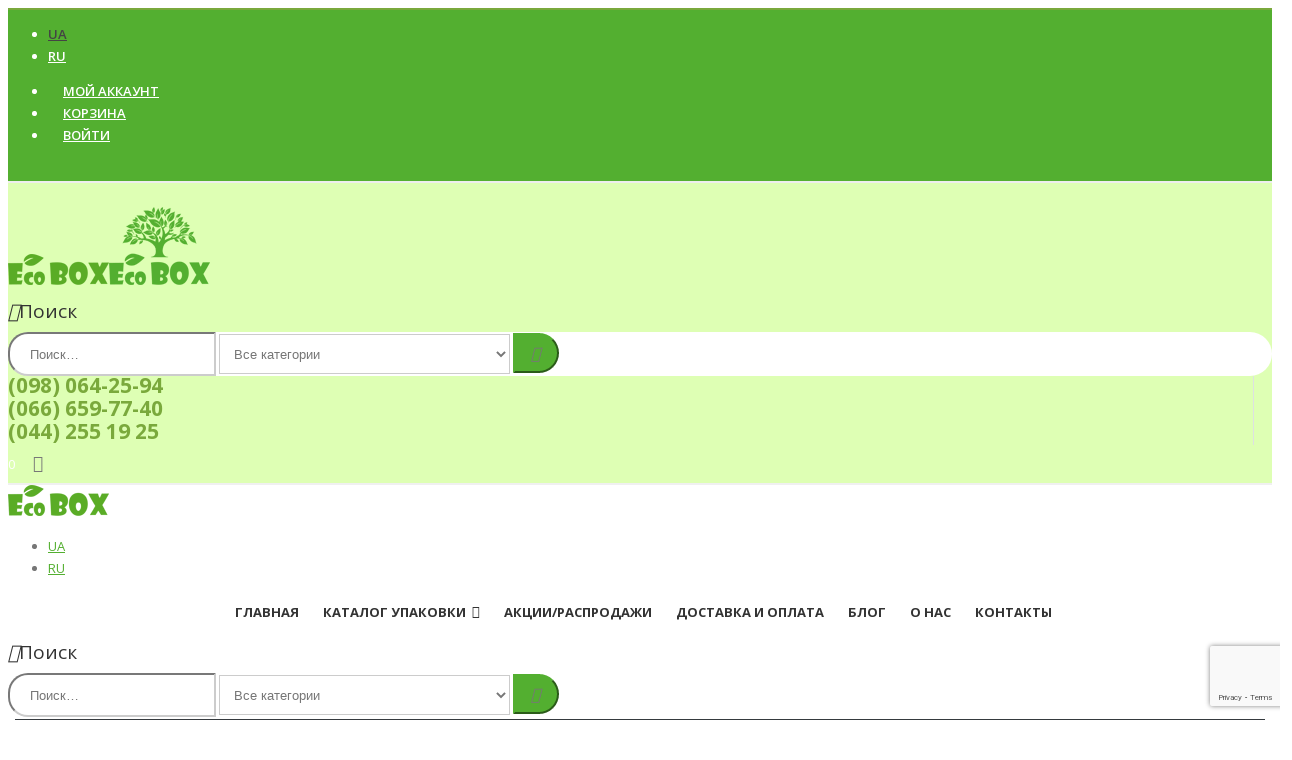

--- FILE ---
content_type: text/html; charset=UTF-8
request_url: https://ecobox.ua/ru/product/tarelka-derevyannaya-lodka
body_size: 23303
content:
<!DOCTYPE html>
<html dir="ltr" lang="ru-RU"
	prefix="og: https://ogp.me/ns#" >
<head>
	<meta charset="UTF-8">
	<!--[if IE]><meta http-equiv='X-UA-Compatible' content='IE=edge,chrome=1'><![endif]-->
	<meta name="viewport" content="width=device-width, initial-scale=1.0, minimum-scale=1.0">
	<link rel="profile" href="https://gmpg.org/xfn/11" />
	<link rel="pingback" href="https://ecobox.ua/xmlrpc.php" />

		<link rel="shortcut icon" href="//ecobox.ua/wp-content/uploads/2019/07/favicon-1.ico" type="image/x-icon" />
		<link rel="apple-touch-icon" href="//ecobox.ua/wp-content/uploads/2019/07/apple-icon-60x60.png">
		<link rel="apple-touch-icon" sizes="120x120" href="//ecobox.ua/wp-content/uploads/2019/07/apple-icon-120x120.png">
		<link rel="apple-touch-icon" sizes="76x76" href="//ecobox.ua/wp-content/uploads/2019/07/apple-icon-76x76.png">
		<link rel="apple-touch-icon" sizes="152x152" href="//ecobox.ua/wp-content/uploads/2019/07/apple-icon-152x152.png">

<title>Купить Тарелка деревянная &quot;Лодка&quot; в Киеве и по Украине | Интернет-магазин ™EcoBox (Экобокс)</title>
<link rel="alternate" hreflang="uk" href="https://ecobox.ua/product/tarilka-derevyana-choven" />
<link rel="alternate" hreflang="ru" href="https://ecobox.ua/ru/product/tarelka-derevyannaya-lodka" />

		<!-- All in One SEO 4.3.4.1 - aioseo.com -->
		<meta name="description" content="Купить Тарелка деревянная &quot;Лодка&quot; ☎ (098) 064-25-94 ✔склад в Киеве ✔доставка по Украине ✔розничные и оптовые цены ➔Заходите!" />
		<meta name="robots" content="max-image-preview:large" />
		<link rel="canonical" href="https://ecobox.ua/ru/product/tarelka-derevyannaya-lodka" />
		<meta name="generator" content="All in One SEO (AIOSEO) 4.3.4.1 " />
		<meta property="og:locale" content="ru_RU" />
		<meta property="og:site_name" content="Интернет-магазин ™EcoBox (Экобокс) - Экологическая упаковка" />
		<meta property="og:type" content="product" />
		<meta property="og:title" content="Купить Тарелка деревянная &quot;Лодка&quot; в Киеве и по Украине | Интернет-магазин ™EcoBox (Экобокс)" />
		<meta property="og:description" content="Купить Тарелка деревянная &quot;Лодка&quot; ☎ (098) 064-25-94 ✔склад в Киеве ✔доставка по Украине ✔розничные и оптовые цены ➔Заходите!" />
		<meta property="og:url" content="https://ecobox.ua/ru/product/tarelka-derevyannaya-lodka" />
		<meta name="twitter:card" content="summary" />
		<meta name="twitter:title" content="Купить Тарелка деревянная &quot;Лодка&quot; в Киеве и по Украине | Интернет-магазин ™EcoBox (Экобокс)" />
		<meta name="twitter:description" content="Купить Тарелка деревянная &quot;Лодка&quot; ☎ (098) 064-25-94 ✔склад в Киеве ✔доставка по Украине ✔розничные и оптовые цены ➔Заходите!" />
		<script type="application/ld+json" class="aioseo-schema">
			{"@context":"https:\/\/schema.org","@graph":[{"@type":"BreadcrumbList","@id":"https:\/\/ecobox.ua\/ru\/product\/tarelka-derevyannaya-lodka#breadcrumblist","itemListElement":[{"@type":"ListItem","@id":"https:\/\/ecobox.ua\/ru\/#listItem","position":1,"item":{"@type":"WebPage","@id":"https:\/\/ecobox.ua\/ru\/","name":"\u0413\u043b\u0430\u0432\u043d\u0430\u044f","description":"\u0418\u043d\u0442\u0435\u0440\u043d\u0435\u0442-\u043c\u0430\u0433\u0430\u0437\u0438\u043d EcoBox: \u0443\u043f\u0430\u043a\u043e\u0432\u043a\u0430 \u0434\u043b\u044f \u0444\u0430\u0441\u0442-\u0444\u0443\u0434\u0430, \u0431\u0443\u0440\u0433\u0435\u0440\u0430, \u0445\u043e\u0442-\u0434\u043e\u0433\u0430, \u043f\u0438\u0440\u043e\u0436\u043d\u044b\u0445; \u043a\u043e\u043d\u0434\u0438\u0442\u0435\u0440\u0441\u043a\u0430\u044f \u0443\u043f\u0430\u043a\u043e\u0432\u043a\u0430; \u043a\u043e\u0440\u043e\u0431\u043a\u0438 \u0434\u043b\u044f \u0441\u0443\u0448\u0438, \u0440\u043e\u043b\u043b\u043e\u0432, \u043b\u0430\u043f\u0448\u0438, \u0440\u0438\u0441\u0430, \u043f\u0438\u0446\u0446\u044b, \u0442\u043e\u0440\u0442\u043e\u0432; \u043a\u0440\u0430\u0444\u0442 \u043f\u0430\u043a\u0435\u0442\u044b, \u043a\u0443\u0445\u043e\u043d\u043d\u044b\u0435 \u0430\u043a\u0441\u0435\u0441\u0441\u0443\u0430\u0440\u044b. \u041f\u043e\u043a\u0443\u043f\u0430\u0439\u0442\u0435 \u0432 EcoBox: \u2713 \u0423\u043f\u0430\u043a\u043e\u0432\u043a\u0430 \u0438\u0437 \u044d\u043a\u043e\u043b\u043e\u0433\u0438\u0447\u0435\u0441\u043a\u0438\u0445 \u043c\u0430\u0442\u0435\u0440\u0438\u0430\u043b\u043e\u0432 \u2713\u0413\u043e\u0442\u043e\u0432\u0430\u044f \u0443\u043f\u0430\u043a\u043e\u0432\u043a\u0430 \u0438 \u043f\u043e\u0434 \u0437\u0430\u043a\u0430\u0437 \u2713\u0414\u043e\u0441\u0442\u0430\u0432\u043a\u0430 \u043f\u043e \u0432\u0441\u0435\u0439 \u0423\u043a\u0440\u0430\u0438\u043d\u0435 \u2713\u0412\u044b\u0433\u043e\u0434\u043d\u044b\u0435 \u0446\u0435\u043d\u044b \u0438 \u0441\u043a\u0438\u0434\u043a\u0438","url":"https:\/\/ecobox.ua\/ru\/"}}]},{"@type":"ItemPage","@id":"https:\/\/ecobox.ua\/ru\/product\/tarelka-derevyannaya-lodka#itempage","url":"https:\/\/ecobox.ua\/ru\/product\/tarelka-derevyannaya-lodka","name":"\u041a\u0443\u043f\u0438\u0442\u044c \u0422\u0430\u0440\u0435\u043b\u043a\u0430 \u0434\u0435\u0440\u0435\u0432\u044f\u043d\u043d\u0430\u044f \"\u041b\u043e\u0434\u043a\u0430\" \u0432 \u041a\u0438\u0435\u0432\u0435 \u0438 \u043f\u043e \u0423\u043a\u0440\u0430\u0438\u043d\u0435 | \u0418\u043d\u0442\u0435\u0440\u043d\u0435\u0442-\u043c\u0430\u0433\u0430\u0437\u0438\u043d \u2122EcoBox (\u042d\u043a\u043e\u0431\u043e\u043a\u0441)","description":"\u041a\u0443\u043f\u0438\u0442\u044c \u0422\u0430\u0440\u0435\u043b\u043a\u0430 \u0434\u0435\u0440\u0435\u0432\u044f\u043d\u043d\u0430\u044f \"\u041b\u043e\u0434\u043a\u0430\" \u260e (098) 064-25-94 \u2714\u0441\u043a\u043b\u0430\u0434 \u0432 \u041a\u0438\u0435\u0432\u0435 \u2714\u0434\u043e\u0441\u0442\u0430\u0432\u043a\u0430 \u043f\u043e \u0423\u043a\u0440\u0430\u0438\u043d\u0435 \u2714\u0440\u043e\u0437\u043d\u0438\u0447\u043d\u044b\u0435 \u0438 \u043e\u043f\u0442\u043e\u0432\u044b\u0435 \u0446\u0435\u043d\u044b \u2794\u0417\u0430\u0445\u043e\u0434\u0438\u0442\u0435!","inLanguage":"ru-RU","isPartOf":{"@id":"https:\/\/ecobox.ua\/ru\/#website"},"breadcrumb":{"@id":"https:\/\/ecobox.ua\/ru\/product\/tarelka-derevyannaya-lodka#breadcrumblist"},"author":"https:\/\/ecobox.ua\/ru\/author\/ecobox#author","creator":"https:\/\/ecobox.ua\/ru\/author\/ecobox#author","image":{"@type":"ImageObject","url":"https:\/\/ecobox.ua\/wp-content\/uploads\/2020\/10\/lodochka.jpg","@id":"https:\/\/ecobox.ua\/ru\/#mainImage","width":800,"height":600},"primaryImageOfPage":{"@id":"https:\/\/ecobox.ua\/ru\/product\/tarelka-derevyannaya-lodka#mainImage"},"datePublished":"2020-10-07T14:34:09+00:00","dateModified":"2025-04-07T11:34:24+00:00"},{"@type":"Organization","@id":"https:\/\/ecobox.ua\/ru\/#organization","name":"wordpress","url":"https:\/\/ecobox.ua\/ru\/"},{"@type":"WebSite","@id":"https:\/\/ecobox.ua\/ru\/#website","url":"https:\/\/ecobox.ua\/ru\/","name":"\u0418\u043d\u0442\u0435\u0440\u043d\u0435\u0442-\u043c\u0430\u0433\u0430\u0437\u0438\u043d \u2122EcoBox (\u042d\u043a\u043e\u0431\u043e\u043a\u0441)","description":"\u042d\u043a\u043e\u043b\u043e\u0433\u0438\u0447\u0435\u0441\u043a\u0430\u044f \u0443\u043f\u0430\u043a\u043e\u0432\u043a\u0430","inLanguage":"ru-RU","publisher":{"@id":"https:\/\/ecobox.ua\/ru\/#organization"}}]}
		</script>
		<!-- All in One SEO -->


<!-- Google Tag Manager for WordPress by gtm4wp.com -->
<script data-cfasync="false" data-pagespeed-no-defer>
	var gtm4wp_datalayer_name = "dataLayer";
	var dataLayer = dataLayer || [];

	const gtm4wp_scrollerscript_debugmode         = false;
	const gtm4wp_scrollerscript_callbacktime      = 100;
	const gtm4wp_scrollerscript_readerlocation    = 150;
	const gtm4wp_scrollerscript_contentelementid  = "content";
	const gtm4wp_scrollerscript_scannertime       = 60;
</script>
<!-- End Google Tag Manager for WordPress by gtm4wp.com --><link rel='dns-prefetch' href='//www.google.com' />
<link rel='dns-prefetch' href='//fonts.googleapis.com' />
<link rel='dns-prefetch' href='//s.w.org' />
<link rel="alternate" type="application/rss+xml" title="Интернет-магазин ™EcoBox (Экобокс) &raquo; Лента" href="https://ecobox.ua/ru/feed" />
<link rel="alternate" type="application/rss+xml" title="Интернет-магазин ™EcoBox (Экобокс) &raquo; Лента комментариев" href="https://ecobox.ua/ru/comments/feed" />

<!-- Google Tag Manager for WordPress by gtm4wp.com -->
<!-- GTM Container placement set to footer -->
<script data-cfasync="false" data-pagespeed-no-defer type="text/javascript">
	var dataLayer_content = {"visitorLoginState":"logged-out","visitorType":"visitor-logged-out","visitorEmail":"","visitorEmailHash":"","visitorRegistrationDate":"","visitorUsername":"","visitorIP":"3.144.231.157","pagePostType":"product","pagePostType2":"single-product","pagePostAuthor":"EcoBox"};
	dataLayer.push( dataLayer_content );
</script>
<script data-cfasync="false" data-pagespeed-no-defer type="text/javascript">
(function(w,d,s,l,i){w[l]=w[l]||[];w[l].push({'gtm.start':
new Date().getTime(),event:'gtm.js'});var f=d.getElementsByTagName(s)[0],
j=d.createElement(s),dl=l!='dataLayer'?'&l='+l:'';j.async=true;j.src=
'//www.googletagmanager.com/gtm.js?id='+i+dl;f.parentNode.insertBefore(j,f);
})(window,document,'script','dataLayer','GTM-MDNBRK2');
</script>
<!-- End Google Tag Manager for WordPress by gtm4wp.com -->		<script type="text/javascript">
			window._wpemojiSettings = {"baseUrl":"https:\/\/s.w.org\/images\/core\/emoji\/12.0.0-1\/72x72\/","ext":".png","svgUrl":"https:\/\/s.w.org\/images\/core\/emoji\/12.0.0-1\/svg\/","svgExt":".svg","source":{"concatemoji":"\/\/ecobox.ua\/wp-includes\/js\/wp-emoji-release.min.js"}};
			!function(a,b,c){function d(a,b){var c=String.fromCharCode;l.clearRect(0,0,k.width,k.height),l.fillText(c.apply(this,a),0,0);var d=k.toDataURL();l.clearRect(0,0,k.width,k.height),l.fillText(c.apply(this,b),0,0);var e=k.toDataURL();return d===e}function e(a){var b;if(!l||!l.fillText)return!1;switch(l.textBaseline="top",l.font="600 32px Arial",a){case"flag":return!(b=d([55356,56826,55356,56819],[55356,56826,8203,55356,56819]))&&(b=d([55356,57332,56128,56423,56128,56418,56128,56421,56128,56430,56128,56423,56128,56447],[55356,57332,8203,56128,56423,8203,56128,56418,8203,56128,56421,8203,56128,56430,8203,56128,56423,8203,56128,56447]),!b);case"emoji":return b=d([55357,56424,55356,57342,8205,55358,56605,8205,55357,56424,55356,57340],[55357,56424,55356,57342,8203,55358,56605,8203,55357,56424,55356,57340]),!b}return!1}function f(a){var c=b.createElement("script");c.src=a,c.defer=c.type="text/javascript",b.getElementsByTagName("head")[0].appendChild(c)}var g,h,i,j,k=b.createElement("canvas"),l=k.getContext&&k.getContext("2d");for(j=Array("flag","emoji"),c.supports={everything:!0,everythingExceptFlag:!0},i=0;i<j.length;i++)c.supports[j[i]]=e(j[i]),c.supports.everything=c.supports.everything&&c.supports[j[i]],"flag"!==j[i]&&(c.supports.everythingExceptFlag=c.supports.everythingExceptFlag&&c.supports[j[i]]);c.supports.everythingExceptFlag=c.supports.everythingExceptFlag&&!c.supports.flag,c.DOMReady=!1,c.readyCallback=function(){c.DOMReady=!0},c.supports.everything||(h=function(){c.readyCallback()},b.addEventListener?(b.addEventListener("DOMContentLoaded",h,!1),a.addEventListener("load",h,!1)):(a.attachEvent("onload",h),b.attachEvent("onreadystatechange",function(){"complete"===b.readyState&&c.readyCallback()})),g=c.source||{},g.concatemoji?f(g.concatemoji):g.wpemoji&&g.twemoji&&(f(g.twemoji),f(g.wpemoji)))}(window,document,window._wpemojiSettings);
		</script>
		<style type="text/css">
img.wp-smiley,
img.emoji {
	display: inline !important;
	border: none !important;
	box-shadow: none !important;
	height: 1em !important;
	width: 1em !important;
	margin: 0 .07em !important;
	vertical-align: -0.1em !important;
	background: none !important;
	padding: 0 !important;
}
</style>
	<link rel='stylesheet' id='wp-block-library-css'  href='//ecobox.ua/wp-includes/css/dist/block-library/style.min.css' type='text/css' media='all' />
<link rel='stylesheet' id='wp-block-library-theme-css'  href='//ecobox.ua/wp-includes/css/dist/block-library/theme.min.css' type='text/css' media='all' />
<link rel='stylesheet' id='wc-block-style-css'  href='//ecobox.ua/wp-content/plugins/woocommerce/packages/woocommerce-blocks/build/style.css' type='text/css' media='all' />
<link rel='stylesheet' id='awsm-ead-public-css'  href='//ecobox.ua/wp-content/plugins/embed-any-document/css/embed-public.min.css' type='text/css' media='all' />
<link rel='stylesheet' id='contact-form-7-css'  href='//ecobox.ua/wp-content/plugins/contact-form-7/includes/css/styles.css' type='text/css' media='all' />
<link rel='stylesheet' id='wcqu_quantity_styles-css'  href='//ecobox.ua/wp-content/plugins/quantities-and-units-for-woocommerce/assets/css/styles.css' type='text/css' media='all' />
<style id='woocommerce-inline-inline-css' type='text/css'>
.woocommerce form .form-row .required { visibility: visible; }
</style>
<link rel='stylesheet' id='wpml-legacy-horizontal-list-0-css'  href='//ecobox.ua/wp-content/plugins/sitepress-multilingual-cms/templates/language-switchers/legacy-list-horizontal/style.min.css' type='text/css' media='all' />
<style id='wpml-legacy-horizontal-list-0-inline-css' type='text/css'>
.wpml-ls-statics-shortcode_actions a {color:#444444;}.wpml-ls-statics-shortcode_actions a:hover,.wpml-ls-statics-shortcode_actions a:focus {color:#444444;}.wpml-ls-statics-shortcode_actions .wpml-ls-current-language>a {color:#ffffff;}
</style>
<link rel='stylesheet' id='megamenu-css'  href='//ecobox.ua/wp-content/uploads/maxmegamenu/style_ru.css' type='text/css' media='all' />
<link rel='stylesheet' id='dashicons-css'  href='//ecobox.ua/wp-includes/css/dashicons.min.css' type='text/css' media='all' />
<link rel='stylesheet' id='js_composer_front-css'  href='//ecobox.ua/wp-content/uploads/porto_styles/js_composer.css' type='text/css' media='all' />
<link rel='stylesheet' id='porto-google-fonts-css'  href='//fonts.googleapis.com/css?family=Open+Sans%3A200%2C300%2C400%2C500%2C600%2C700%2C800%7CShadows+Into+Light%3A400%2C700%7COswald%3A200%2C300%2C400%2C500%2C600%2C700%2C800%7CPlayfair+Display%3A400%2C700#038;subset=cyrillic,greek,greek-ext,khmer,latin,latin-ext,vietnamese' type='text/css' media='all' />
<link rel='stylesheet' id='bootstrap-css'  href='//ecobox.ua/wp-content/themes/porto/css/bootstrap.css' type='text/css' media='all' />
<link rel='stylesheet' id='porto-plugins-css'  href='//ecobox.ua/wp-content/themes/porto/css/plugins.css' type='text/css' media='all' />
<link rel='stylesheet' id='porto-theme-css'  href='//ecobox.ua/wp-content/themes/porto/css/theme.css' type='text/css' media='all' />
<link rel='stylesheet' id='porto-shortcodes-css'  href='//ecobox.ua/wp-content/themes/porto/css/shortcodes.css' type='text/css' media='all' />
<link rel='stylesheet' id='porto-theme-shop-css'  href='//ecobox.ua/wp-content/themes/porto/css/theme_shop.css' type='text/css' media='all' />
<link rel='stylesheet' id='porto-dynamic-style-css'  href='//ecobox.ua/wp-content/uploads/porto_styles/dynamic_style.css' type='text/css' media='all' />
<link rel='stylesheet' id='porto-style-css'  href='//ecobox.ua/wp-content/themes/porto/style.css' type='text/css' media='all' />
<style id='porto-style-inline-css' type='text/css'>
	#header .logo,.side-header-narrow-bar-logo{max-width:170px;}@media (min-width:1220px){#header .logo{max-width:250px;}}@media (max-width:991px){#header .logo{max-width:110px;}}@media (max-width:767px){#header .logo{max-width:110px;}}#header.sticky-header .logo{max-width:100px;}#header,.sticky-header .header-main.sticky{border-top:2px solid #7aa93c}@media (min-width:992px){}.page-top .page-title-wrap{line-height:0;}.page-top .page-title:not(.b-none):after{content:'';position:absolute;width:100%;left:0;border-bottom:0px solid #53af30;bottom:-12px;}body.single-product .page-top .breadcrumbs-wrap{padding-right:55px;}.product-images .img-thumbnail .inner,.product-images .img-thumbnail .inner img{-webkit-transform:none;transform:none;}#header.sticky-header .main-menu > li.menu-item > a,#header.sticky-header .main-menu > li.menu-custom-content a{color:#333333}#header.sticky-header .main-menu > li.menu-item:hover > a,#header.sticky-header .main-menu > li.menu-item.active:hover > a,#header.sticky-header .main-menu > li.menu-custom-content:hover a{color:#ffffff}#login-form-popup{position:relative;width:80%;max-width:872px;margin-left:auto;margin-right:auto;}#login-form-popup .featured-box{margin-bottom:0;box-shadow:none;border:none;}#login-form-popup .featured-box .box-content{padding:25px 35px;}#login-form-popup .featured-box h2{text-transform:uppercase;font-size:15px;letter-spacing:0.05em;font-weight:600;color:#828385;line-height:2;}.porto-social-login-section{background:#f4f4f2;text-align:center;padding:20px 20px 25px;}.porto-social-login-section p{text-transform:uppercase;font-size:12px;color:#828385;font-weight:600;margin-bottom:8px;}#login-form-popup .col2-set{margin-left:-20px;margin-right:-20px;}#login-form-popup .col-1,#login-form-popup .col-2{padding-left:20px;padding-right:20px;}@media (min-width:992px){#login-form-popup .col-1{border-right:1px solid #f5f6f6;}}#login-form-popup .input-text{box-shadow:none;padding-top:10px;padding-bottom:10px;border-color:#ddd;border-radius:2px;}#login-form-popup form label{font-size:12px;line-height:1;}#login-form-popup .form-row{margin-bottom:20px;}#login-form-popup .button{border-radius:2px;padding:10px 24px;text-transform:uppercase;text-shadow:none;font-family:Open Sans;font-size:12px;letter-spacing:0.025em;color:#fff;}#login-form-popup label.inline{margin-top:15px;float:right;position:relative;cursor:pointer;line-height:1.5;}#login-form-popup label.inline input[type=checkbox]{opacity:0;margin-right:8px;margin-top:0;margin-bottom:0;}#login-form-popup label.inline span:before{content:'';position:absolute;border:1px solid #ddd;border-radius:1px;width:16px;height:16px;left:0;top:0;text-align:center;line-height:15px;font-family:'Font Awesome 5 Free';font-weight:900;font-size:9px;color:#aaa;}#login-form-popup label.inline input[type=checkbox]:checked + span:before{content:'\f00c';}#login-form-popup .social-button{text-decoration:none;margin-left:10px;margin-right:10px;}#login-form-popup .social-button i{font-size:16px;margin-right:8px;}#login-form-popup p.status{color:#828385;}#login-form-popup .lost_password{margin-top:-15px;font-size:13px;margin-bottom:0;}.porto-social-login-section .google-plus{background:#dd4e31;}.porto-social-login-section .facebook{background:#3a589d;}.porto-social-login-section .twitter{background:#1aa9e1;}html.panel-opened body > .mfp-bg{z-index:9042;}html.panel-opened body > .mfp-wrap{z-index:9043;}.font-bold{font-weight:bold !important;}.overflow-hidden{overflow:hidden;}#header .searchform button{width:46px;padding:0;}#header .header-contact span{margin-top:-2px!important;display:inline-block;font-size:11px;text-align:left;letter-spacing:0;color:#787d7f;}#header .header-contact span b{font-size:18px;font-weight:700;display:block;line-height:15px;letter-spacing:0;color:#333333;}#header .mobile-toggle{font-size:20px;padding:7px 10px;margin-left:0;}.sticky-header #main-menu.centered .menu-center{text-align:left;}.owl-carousel:not(.show-nav-title) .owl-nav [class*='owl-']{font-size:24px;width:1em;height:1em;}.owl-carousel:not(.show-nav-title) .owl-nav .owl-prev:before{content:"\e829";}.owl-carousel:not(.show-nav-title) .owl-nav .owl-next:before{content:"\e828";}.home-banner-slider .owl-carousel .owl-nav [class*='owl-']{font-size:48px;}.owl-carousel.nav-style-4 .owl-nav [class*="owl-"],.owl-carousel.nav-style-1 .owl-nav [class*="owl-"]{color:#bfbfbf}.product-image .inner{overflow:visible;}ul.products .price,ul.product_list_widget li .product-details .amount,.widget ul.product_list_widget li .product-details .amount{font-family:'Oswald';font-weight:400;letter-spacing:0.005em;}ul.products li.product-col .price{font-size:18px;color:#2b2b2d;}ul.products li.product-col h3{font-size:14px;color:#2b2b2d;}.tabs.tabs-simple .featured-boxes{border-bottom:2px solid #eee;font-family:Oswald;font-weight:bold;margin-bottom:30px;}.tabs.tabs-simple .featured-boxes{-webkit-justify-content:flex-start;-moz-justify-content:flex-start;-ms-flex-pack:start;justify-content:flex-start;}.tabs.tabs-simple .featured-boxes > li{margin-bottom:-2px;padding-left:0;padding-right:30px;}.tabs.tabs-simple .featured-boxes > li .nav-link{padding:10px 0 !important;border-bottom-width:2px !important;font-size:14px !important;letter-spacing:0.05em;}.tabs.tabs-simple .nav-tabs > li .nav-link,.tabs.tabs-simple .nav-tabs > li .nav-link:hover,.tabs.tabs-simple .nav-tabs > li .nav-link:focus{color:#282d3b;}.tabs.tabs-simple .nav-tabs > li .nav-link:hover,.tabs.tabs-simple .nav-tabs > li .nav-link:focus,.tabs.tabs-simple .nav-tabs > li.active .nav-link:hover,.tabs.tabs-simple .nav-tabs > li.active .nav-link:focus,.tabs.tabs-simple .nav-tabs > li.active .nav-link{color:#7aa93c;}.no-breadcrumbs .main-content,body.woocommerce .main-content,.no-breadcrumbs .left-sidebar,body.woocommerce .left-sidebar,.no-breadcrumbs .right-sidebar,body.woocommerce .right-sidebar{padding-top:0;}#footer .widgettitle,#footer .widget-title{font-size:16px;text-transform:uppercase;}#footer .contact-info .contact-details strong{font-family:Oswald;font-size:13px;font-weight:400;text-transform:uppercase;}#footer .widget.contact-info .contact-details i{display:none;}#footer .widget.contact-info .contact-details strong,#footer .widget.contact-info .contact-details span{line-height:20px;padding-left:0;}#footer .footer-main > .container:after{content:'';position:absolute;left:15px;bottom:0;width:calc(100% - 30px);border-bottom:1px solid #353a3e;}#footer .widget_wysija_cont .wysija-input,#footer .widget_wysija_cont .wysija-submit{font-size:13px;}#footer .widget_wysija_cont .wysija-submit{background:#393939;color:#fff;padding-left:20px;padding-right:20px;text-transform:uppercase;font-weight:600;}.newsletter-popup-form .formError .formErrorContent{color:#fff !important;width:165px;}.newsletter-popup-form .wysija-submit:hover{background:#e6e6e6;}.newsletter-popup-form{position:relative;max-width:700px;width:100%;margin-left:auto;margin-right:auto;box-shadow:0 10px 25px rgba(0,0,0,0.5);background:url(//sw-themes.com/porto_dummy/wp-content/uploads/2016/06/newsletter_popup_bg.jpg) no-repeat;background-size:cover;padding:30px 30px 10px;background-position:bottom right;}.newsletter-popup-form .porto-modal-content{max-width:332px;padding:0;text-align:center;width:100%;background:none;}.newsletter-popup-form h2{color:#313131;font-size:16px;font-weight:700;letter-spacing:0;margin:20px 0 12px;}.newsletter-popup-form .widget_wysija{color:#444;font-size:13px;line-height:1.4;}.newsletter-popup-form .widget_wysija:after{content:'';display:block;clear:both;}.newsletter-popup-form .wysija-paragraph{float:left;margin-top:0;text-align:left;width:83%;margin-bottom:15px;}.newsletter-popup-form .wysija-submit{background:#fff;border-color:#ccc;border-radius:0 5px 5px 0;color:#686868;float:left;margin-left:-2px;margin-top:0;padding:0 12px;height:34px;}.newsletter-popup-form .wysija-input{border:1px solid #ccc;border-radius:5px 0 0 5px;box-shadow:0 1px 1px rgba(0,0,0,0.075) inset;color:#bfbfa6;font-size:13px;padding:7px 12px;width:100%;}.newsletter-popup-form .checkbox{color:#777;font-size:11px;}.newsletter-notification-form > .vc_column-inner{padding-top:0 !important;}.rtl .newsletter-popup-form .wysija-paragraph{float:right;text-align:right;}.rtl .newsletter-popup-form .wysija-submit{border-radius:5px 0 0 5px;float:right;margin-right:-2px;margin-left:0;}.rtl .newsletter-popup-form .wysija-input{border-radius:0 5px 5px 0;}.rtl #header .header-contact span,.rtl .sticky-header #main-menu.centered .menu-center{text-align:right;}.rtl .tabs.tabs-simple .featured-boxes > li{padding-right:0;padding-left:30px;}.rtl #footer .widget.contact-info .contact-details strong,.rtl #footer .widget.contact-info .contact-details span{padding-right:0;}
</style>
<!--[if lt IE 10]>
<link rel='stylesheet' id='porto-ie-css'  href='//ecobox.ua/wp-content/themes/porto/css/ie.css' type='text/css' media='all' />
<![endif]-->
<link rel='stylesheet' id='styles-child-css'  href='//ecobox.ua/wp-content/themes/porto-child/style.css' type='text/css' media='all' />
<script type="text/template" id="tmpl-variation-template">
	<div class="woocommerce-variation-description">{{{ data.variation.variation_description }}}</div>
	<div class="woocommerce-variation-price">{{{ data.variation.price_html }}}</div>
	<div class="woocommerce-variation-availability">{{{ data.variation.availability_html }}}</div>
</script>
<script type="text/template" id="tmpl-unavailable-variation-template">
	<p>Этот товар недоступен. Пожалуйста, выберите другую комбинацию.</p>
</script>
<script type='text/javascript' src='//ecobox.ua/wp-includes/js/jquery/jquery.js'></script>
<script type='text/javascript' src='//ecobox.ua/wp-includes/js/jquery/jquery-migrate.min.js'></script>
<script type='text/javascript' src='//ecobox.ua/wp-content/plugins/portmone-pay-for-woocommerce/assets/js/portmone.js'></script>
<script type='text/javascript' src='//ecobox.ua/wp-content/plugins/quantities-and-units-for-woocommerce/assets/js/ipq_input_value_validation.js'></script>
<script type='text/javascript' src='//ecobox.ua/wp-content/plugins/woocommerce/assets/js/jquery-blockui/jquery.blockUI.min.js'></script>
<script type='text/javascript'>
/* <![CDATA[ */
var wc_add_to_cart_params = {"ajax_url":"\/wp-admin\/admin-ajax.php","wc_ajax_url":"\/ru\/?wc-ajax=%%endpoint%%","i18n_view_cart":"\u041f\u0440\u043e\u0441\u043c\u043e\u0442\u0440 \u043a\u043e\u0440\u0437\u0438\u043d\u044b","cart_url":"https:\/\/ecobox.ua\/ru\/cart","is_cart":"","cart_redirect_after_add":"yes"};
/* ]]> */
</script>
<script type='text/javascript' src='//ecobox.ua/wp-content/plugins/woocommerce/assets/js/frontend/add-to-cart.min.js'></script>
<script type='text/javascript' src='//ecobox.ua/wp-content/plugins/duracelltomi-google-tag-manager/dist/js/analytics-talk-content-tracking.js'></script>
<script type='text/javascript' src='//ecobox.ua/wp-content/plugins/js_composer/assets/js/vendors/woocommerce-add-to-cart.js'></script>
<script type='text/javascript'>
/* <![CDATA[ */
var wpml_browser_redirect_params = {"pageLanguage":"ru","languageUrls":{"uk":"https:\/\/ecobox.ua\/product\/tarilka-derevyana-choven","ru_ru":"https:\/\/ecobox.ua\/ru\/product\/tarelka-derevyannaya-lodka","ru":"https:\/\/ecobox.ua\/ru\/product\/tarelka-derevyannaya-lodka"},"cookie":{"name":"_icl_visitor_lang_js","domain":"ecobox.ua","path":"\/","expiration":24}};
/* ]]> */
</script>
<script type='text/javascript' src='//ecobox.ua/wp-content/plugins/sitepress-multilingual-cms/dist/js/browser-redirect/app.js'></script>
<link rel='https://api.w.org/' href='https://ecobox.ua/ru/wp-json/' />
<link rel="EditURI" type="application/rsd+xml" title="RSD" href="https://ecobox.ua/xmlrpc.php?rsd" />
<link rel="wlwmanifest" type="application/wlwmanifest+xml" href="https://ecobox.ua/wp-includes/wlwmanifest.xml" /> 

<link rel='shortlink' href='https://ecobox.ua/ru?p=4284' />
<link rel="alternate" type="application/json+oembed" href="https://ecobox.ua/ru/wp-json/oembed/1.0/embed?url=https%3A%2F%2Fecobox.ua%2Fru%2Fproduct%2Ftarelka-derevyannaya-lodka" />
<link rel="alternate" type="text/xml+oembed" href="https://ecobox.ua/ru/wp-json/oembed/1.0/embed?url=https%3A%2F%2Fecobox.ua%2Fru%2Fproduct%2Ftarelka-derevyannaya-lodka&#038;format=xml" />
<meta name="generator" content="WPML ver:4.4.10 stt:45,54;" />
        <script>
          window.WCUS_APP_STATE = [];
        </script>
        
<!-- This website runs the Product Feed PRO for WooCommerce by AdTribes.io plugin - version 12.4.5 -->
	<noscript><style>.woocommerce-product-gallery{ opacity: 1 !important; }</style></noscript>
	<link rel="preconnect" href="//code.tidio.co"><meta name="generator" content="Powered by WPBakery Page Builder - drag and drop page builder for WordPress."/>
<noscript><style> .wpb_animate_when_almost_visible { opacity: 1; }</style></noscript><style type="text/css">/** Mega Menu CSS: fs **/</style>
</head>
<body class="product-template-default single single-product postid-4284 wp-embed-responsive full blog-1  theme-porto woocommerce woocommerce-page woocommerce-no-js mega-menu-main-menu login-popup wpb-js-composer js-comp-ver-6.10.0 vc_responsive">

	<div class="page-wrapper"><!-- page wrapper -->

		
					<!-- header wrapper -->
			<div class="header-wrapper">
								<header id="header" class="header-separate header-1 sticky-menu-header">
		<div class="header-top">
		<div class="container">
			<div class="header-left">
				
<div class="wpml-ls-statics-shortcode_actions wpml-ls wpml-ls-legacy-list-horizontal">
	<ul><li class="wpml-ls-slot-shortcode_actions wpml-ls-item wpml-ls-item-uk wpml-ls-first-item wpml-ls-item-legacy-list-horizontal">
				<a href="https://ecobox.ua/product/tarilka-derevyana-choven" class="wpml-ls-link">
                    <span class="wpml-ls-native" lang="uk">UA</span></a>
			</li><li class="wpml-ls-slot-shortcode_actions wpml-ls-item wpml-ls-item-ru wpml-ls-current-language wpml-ls-last-item wpml-ls-item-legacy-list-horizontal">
				<a href="https://ecobox.ua/ru/product/tarelka-derevyannaya-lodka" class="wpml-ls-link">
                    <span class="wpml-ls-native">RU</span></a>
			</li></ul>
</div>
			</div>
			<div class="header-right">
				<ul id="menu-top-navigation" class="top-links mega-menu show-arrow"><li id="nav-menu-item-1463" class="menu-item menu-item-type-post_type menu-item-object-page narrow"><a title="						" href="https://ecobox.ua/ru/my-account">Мой аккаунт</a></li>
<li id="nav-menu-item-1492" class="menu-item menu-item-type-post_type menu-item-object-page narrow"><a title="						" href="https://ecobox.ua/ru/cart">Корзина</a></li>
<li class="menu-item"><a class="porto-link-login" href="https://ecobox.ua/ru/my-account">Войти</a></li></ul><span class="gap">|</span><div class="share-links">		<a target="_blank"  rel="nofollow" class="share-facebook" href="https://www.facebook.com/Ecoboxua" title="Facebook"></a>
				<a target="_blank"  rel="nofollow" class="share-instagram" href="https://www.instagram.com/ecoboxua" title="Instagram"></a>
		</div>			</div>
		</div>
	</div>
	
	<div class="header-main">
		<div class="container header-row">
			<div class="header-left">
				<a class="mobile-toggle"><i class="fas fa-bars"></i></a>
						<div class="logo">
		<a href="https://ecobox.ua/ru" title="Интернет-магазин ™EcoBox (Экобокс) - Экологическая упаковка"  rel="home">
		<img class="img-responsive sticky-logo sticky-retina-logo" src="//ecobox.ua/wp-content/uploads/2019/07/LOGO_Еcobox_small.png" alt="Интернет-магазин ™EcoBox (Экобокс)" /><img class="img-responsive standard-logo retina-logo" src="//ecobox.ua/wp-content/uploads/2019/07/LOGO_Еcobox.png" alt="Интернет-магазин ™EcoBox (Экобокс)" />	</a>
			</div>
					</div>
			<div class="header-center">
				<div class="searchform-popup"><a class="search-toggle"><i class="fas fa-search"></i><span class="search-text">Поиск</span></a>	<form action="https://ecobox.ua/ru/" method="get"
		class="searchform searchform-cats">
		<div class="searchform-fields">
			<span class="text"><input name="s" type="text" value="" placeholder="Поиск&hellip;" autocomplete="off" /></span>
							<input type="hidden" name="post_type" value="product"/>
				<select  name='product_cat' id='product_cat' class='cat' >
	<option value='0'>Все категории</option>
	<option class="level-0" value="upakovka-dlya-fastfuda">Упаковка для фастфуда</option>
	<option class="level-1" value="korobki-dlya-sushi-rollov">&nbsp;&nbsp;&nbsp;Коробки для суши/роллов</option>
	<option class="level-1" value="korobki-dlya-lapshi-risa">&nbsp;&nbsp;&nbsp;Коробки для лапши/риса</option>
	<option class="level-1" value="korobki-dlya-piczczy">&nbsp;&nbsp;&nbsp;Коробки для пиццы</option>
	<option class="level-1" value="supnicy">&nbsp;&nbsp;&nbsp;Супницы</option>
	<option class="level-1" value="posuda">&nbsp;&nbsp;&nbsp;Посуда</option>
	<option class="level-2" value="bumazhnaja-odnorazovaja-posuda">&nbsp;&nbsp;&nbsp;&nbsp;&nbsp;&nbsp;Бумажная одноразовая посуда</option>
	<option class="level-2" value="derevjannaja-posuda">&nbsp;&nbsp;&nbsp;&nbsp;&nbsp;&nbsp;Деревянная посуда</option>
	<option class="level-1" value="universalnyj-kontejner">&nbsp;&nbsp;&nbsp;Универсальный контейнер</option>
	<option class="level-0" value="upakovka-dlya-burgera">Упаковка для бургера / хот-дога</option>
	<option class="level-1" value="korobka-dlya-burgera">&nbsp;&nbsp;&nbsp;Коробка для бургера</option>
	<option class="level-1" value="bumazhnaya-upakovka-dlya-burgera">&nbsp;&nbsp;&nbsp;Бумажная упаковка для бургера</option>
	<option class="level-1" value="bumazhnaya-upakovka-dlya-hot-doga">&nbsp;&nbsp;&nbsp;Бумажная упаковка для хот-дога</option>
	<option class="level-0" value="brendirovannaya-upakovka">Брендированная упаковка</option>
	<option class="level-1" value="polnoczvetnaya-pechat">&nbsp;&nbsp;&nbsp;Полноцветная печать</option>
	<option class="level-1" value="nanesenie-logotipa">&nbsp;&nbsp;&nbsp;Нанесение логотипа</option>
	<option class="level-1" value="brendirovannye-naklejki-i-rukava">&nbsp;&nbsp;&nbsp;Брендированные наклейки и &#171;рукава&#187;</option>
	<option class="level-0" value="kraft-pakety">Крафт пакеты</option>
	<option class="level-1" value="pakety-s-ruchkami">&nbsp;&nbsp;&nbsp;Пакеты с ручками</option>
	<option class="level-1" value="paket-na-vynos">&nbsp;&nbsp;&nbsp;Пакет на вынос</option>
	<option class="level-0" value="drugaya-produkcziya">Другая продукция</option>
	<option class="level-1" value="kraft-korobki-dlya-edy">&nbsp;&nbsp;&nbsp;Крафт коробки для еды</option>
	<option class="level-1" value="kuhonnye-pribory">&nbsp;&nbsp;&nbsp;Кухонные аксессуары</option>
	<option class="level-1" value="upakovka-dlya-yagod">&nbsp;&nbsp;&nbsp;Упаковка для ягод</option>
	<option class="level-0" value="konditerskaya-upakovka">Кондитерская упаковка</option>
	<option class="level-1" value="korobka-dlya-torta">&nbsp;&nbsp;&nbsp;Коробки для торта</option>
	<option class="level-1" value="upakovka-dlya-pirozhnyh">&nbsp;&nbsp;&nbsp;Упаковка для пирожных</option>
	<option class="level-0" value="bumazhnyye-stakany">Бумажные стаканы</option>
</select>
			<span class="button-wrap">
							<button class="btn btn-special" title="Поиск" type="submit"><i class="fas fa-search"></i></button>
						</span>
		</div>
				<div class="live-search-list"></div>
			</form>
	</div>			</div>
			<div class="header-right">
				<div class="header-minicart">
					<div class="header-contact"><span style="font-size:1.6em; font-weight:700; color: #7aa93c;">(098) 064-25-94 </span><br/><span style="font-size:1.6em; font-weight:700; color: #7aa93c;">(066) 659-77-40 </span><br/><span style="font-size:1.6em; font-weight:700; color: #7aa93c;">(044) 255 19 25 </span></div>		<div id="mini-cart" class="mini-cart minicart-arrow-alt">
			<div class="cart-head">
			<span class="cart-icon"><i class="minicart-icon porto-icon-bag-2"></i><span class="cart-items">0</span></span><span class="cart-items-text"></span>			</div>
			<div class="cart-popup widget_shopping_cart">
				<div class="widget_shopping_cart_content">
									<div class="cart-loading"></div>
								</div>
			</div>
		</div>
						</div>

				
			</div>
		</div>
			</div>

			<div class="main-menu-wrap">
			<div id="main-menu" class="container centered hide-sticky-content">
									<div class="menu-left">
								<div class="logo">
		<a href="https://ecobox.ua/ru" title="Интернет-магазин ™EcoBox (Экобокс) - Экологическая упаковка" >
		<img class="img-responsive standard-logo retina-logo" src="//ecobox.ua/wp-content/uploads/2019/07/LOGO_Еcobox_small.png" alt="Интернет-магазин ™EcoBox (Экобокс)" />	</a>
			</div>
							</div>
					<div class="menu-left">
					
<div class="wpml-ls-statics-footer wpml-ls wpml-ls-legacy-list-horizontal">
	<ul><li class="wpml-ls-slot-footer wpml-ls-item wpml-ls-item-uk wpml-ls-first-item wpml-ls-item-legacy-list-horizontal">
				<a href="https://ecobox.ua/product/tarilka-derevyana-choven" class="wpml-ls-link">
                    <span class="wpml-ls-native" lang="uk">UA</span></a>
			</li><li class="wpml-ls-slot-footer wpml-ls-item wpml-ls-item-ru wpml-ls-current-language wpml-ls-last-item wpml-ls-item-legacy-list-horizontal">
				<a href="https://ecobox.ua/ru/product/tarelka-derevyannaya-lodka" class="wpml-ls-link">
                    <span class="wpml-ls-native">RU</span></a>
			</li></ul>
</div>
					</div>
								<div class="menu-center">
					<div id="mega-menu-wrap-main_menu" class="mega-menu-wrap"><div class="mega-menu-toggle"><div class="mega-toggle-blocks-left"><div class='mega-toggle-block mega-menu-toggle-block mega-toggle-block-1' id='mega-toggle-block-1' tabindex='0'><span class='mega-toggle-label' role='button' aria-expanded='false'><span class='mega-toggle-label-closed'>ГЛАВНОЕ МЕНЮ</span><span class='mega-toggle-label-open'>ГЛАВНОЕ МЕНЮ</span></span></div></div><div class="mega-toggle-blocks-center"></div><div class="mega-toggle-blocks-right"></div></div><ul id="mega-menu-main_menu" class="mega-menu max-mega-menu mega-menu-horizontal mega-no-js" data-event="hover_intent" data-effect="fade_up" data-effect-speed="200" data-effect-mobile="disabled" data-effect-speed-mobile="0" data-mobile-force-width="false" data-second-click="go" data-document-click="collapse" data-vertical-behaviour="standard" data-breakpoint="600" data-unbind="true" data-mobile-state="collapse_all" data-mobile-direction="vertical" data-hover-intent-timeout="300" data-hover-intent-interval="100"><li class="mega-menu-item mega-menu-item-type-custom mega-menu-item-object-custom mega-align-bottom-left mega-menu-flyout mega-menu-item-2464" id="mega-menu-item-2464"><a class="mega-menu-link" href="/" tabindex="0">Главная</a></li><li class="mega-menu-item mega-menu-item-type-post_type mega-menu-item-object-page mega-menu-item-has-children mega-current_page_parent mega-align-bottom-left mega-menu-flyout mega-menu-item-2481" id="mega-menu-item-2481"><a class="mega-menu-link" href="https://ecobox.ua/ru/shop" aria-expanded="false" tabindex="0">Каталог упаковки<span class="mega-indicator" aria-hidden="true"></span></a>
<ul class="mega-sub-menu">
<li class="mega-menu-item mega-menu-item-type-custom mega-menu-item-object-custom mega-menu-item-has-children mega-menu-item-2471" id="mega-menu-item-2471"><a class="mega-menu-link" href="/shop/upakovka-dlya-fastfuda" aria-expanded="false">Упаковка для фастфуда<span class="mega-indicator" aria-hidden="true"></span></a>
	<ul class="mega-sub-menu">
<li class="mega-menu-item mega-menu-item-type-custom mega-menu-item-object-custom mega-menu-item-2472" id="mega-menu-item-2472"><a class="mega-menu-link" href="/shop/upakovka-dlya-fastfuda/korobki-dlya-sushi-rollov">Коробки для суши/роллов</a></li><li class="mega-menu-item mega-menu-item-type-custom mega-menu-item-object-custom mega-menu-item-2473" id="mega-menu-item-2473"><a class="mega-menu-link" href="/shop/upakovka-dlya-fastfuda/korobki-dlya-lapshi-risa">Коробки для лапши/риса</a></li><li class="mega-menu-item mega-menu-item-type-custom mega-menu-item-object-custom mega-menu-item-3199" id="mega-menu-item-3199"><a class="mega-menu-link" href="/shop/korobki-dlya-piczczy">Коробки для пиццы</a></li><li class="mega-menu-item mega-menu-item-type-taxonomy mega-menu-item-object-product_cat mega-menu-item-4254" id="mega-menu-item-4254"><a class="mega-menu-link" href="https://ecobox.ua/ru/shop/upakovka-dlya-fastfuda/universalnyj-kontejner">Универсальный контейнер</a></li><li class="mega-menu-item mega-menu-item-type-taxonomy mega-menu-item-object-product_cat mega-menu-item-4187" id="mega-menu-item-4187"><a class="mega-menu-link" href="https://ecobox.ua/ru/shop/upakovka-dlya-fastfuda/supnicy">Супницы</a></li><li class="mega-menu-item mega-menu-item-type-taxonomy mega-menu-item-object-product_cat mega-current-product-ancestor mega-current-menu-parent mega-current-product-parent mega-menu-item-has-children mega-menu-item-4255" id="mega-menu-item-4255"><a class="mega-menu-link" href="https://ecobox.ua/ru/shop/upakovka-dlya-fastfuda/posuda" aria-expanded="false">Посуда<span class="mega-indicator" aria-hidden="true"></span></a>
		<ul class="mega-sub-menu">
<li class="mega-menu-item mega-menu-item-type-taxonomy mega-menu-item-object-product_cat mega-menu-item-4256" id="mega-menu-item-4256"><a class="mega-menu-link" href="https://ecobox.ua/ru/shop/upakovka-dlya-fastfuda/posuda/bumazhnaja-odnorazovaja-posuda">Бумажная одноразовая посуда</a></li><li class="mega-menu-item mega-menu-item-type-taxonomy mega-menu-item-object-product_cat mega-current-product-ancestor mega-current-menu-parent mega-current-product-parent mega-menu-item-4292" id="mega-menu-item-4292"><a class="mega-menu-link" href="https://ecobox.ua/ru/shop/upakovka-dlya-fastfuda/posuda/derevjannaja-posuda">Деревянная посуда</a></li>		</ul>
</li>	</ul>
</li><li class="mega-menu-item mega-menu-item-type-custom mega-menu-item-object-custom mega-menu-item-has-children mega-menu-item-2476" id="mega-menu-item-2476"><a class="mega-menu-link" href="/shop/upakovka-dlya-burgera" aria-expanded="false">Упаковка для бургера<span class="mega-indicator" aria-hidden="true"></span></a>
	<ul class="mega-sub-menu">
<li class="mega-menu-item mega-menu-item-type-custom mega-menu-item-object-custom mega-menu-item-2501" id="mega-menu-item-2501"><a class="mega-menu-link" href="/shop/upakovka-dlya-burgera/korobka-dlya-burgera">Коробки для бургера</a></li><li class="mega-menu-item mega-menu-item-type-custom mega-menu-item-object-custom mega-menu-item-2502" id="mega-menu-item-2502"><a class="mega-menu-link" href="/shop/bumazhnaya-upakovka-dlya-burgera">Бумажная упаковка для бургера</a></li><li class="mega-menu-item mega-menu-item-type-custom mega-menu-item-object-custom mega-menu-item-3226" id="mega-menu-item-3226"><a class="mega-menu-link" href="/shop/upakovka-dlya-burgera/bumazhnaya-upakovka-dlya-hot-doga">Бумажная упаковка для хот-дога</a></li>	</ul>
</li><li class="mega-menu-item mega-menu-item-type-custom mega-menu-item-object-custom mega-menu-item-has-children mega-menu-item-3200" id="mega-menu-item-3200"><a class="mega-menu-link" href="/shop/konditerskaya-upakovka" aria-expanded="false">Кондитерская упаковка<span class="mega-indicator" aria-hidden="true"></span></a>
	<ul class="mega-sub-menu">
<li class="mega-menu-item mega-menu-item-type-custom mega-menu-item-object-custom mega-menu-item-3201" id="mega-menu-item-3201"><a class="mega-menu-link" href="/shop/konditerskaya-upakovka/korobka-dlya-torta">Коробки для торта</a></li><li class="mega-menu-item mega-menu-item-type-custom mega-menu-item-object-custom mega-menu-item-3202" id="mega-menu-item-3202"><a class="mega-menu-link" href="/shop/konditerskaya-upakovka/upakovka-dlya-pirozhnyh">Упаковка для пирожных</a></li>	</ul>
</li><li class="mega-menu-item mega-menu-item-type-custom mega-menu-item-object-custom mega-menu-item-has-children mega-menu-item-2504" id="mega-menu-item-2504"><a class="mega-menu-link" href="/shop/brendirovannaya-upakovka" aria-expanded="false">Брендированная упаковка<span class="mega-indicator" aria-hidden="true"></span></a>
	<ul class="mega-sub-menu">
<li class="mega-menu-item mega-menu-item-type-custom mega-menu-item-object-custom mega-menu-item-2505" id="mega-menu-item-2505"><a class="mega-menu-link" href="/shop/brendirovannaya-upakovka/polnoczvetnaya-pechat">Полноцветная печать</a></li><li class="mega-menu-item mega-menu-item-type-custom mega-menu-item-object-custom mega-menu-item-2506" id="mega-menu-item-2506"><a class="mega-menu-link" href="/shop/brendirovannaya-upakovka/nanesenie-logotipa">Нанесение логотипа</a></li><li class="mega-menu-item mega-menu-item-type-custom mega-menu-item-object-custom mega-menu-item-2507" id="mega-menu-item-2507"><a class="mega-menu-link" href="/shop/brendirovannaya-upakovka/brendirovannye-naklejki-i-rukava">Брендированные наклейки и «рукава»</a></li>	</ul>
</li><li class="mega-font-weight mega-900 mega-menu-item mega-menu-item-type-custom mega-menu-item-object-custom mega-menu-item-has-children mega-menu-item-2508 font-weight 900" id="mega-menu-item-2508"><a class="mega-menu-link" href="/shop/kraft-pakety" aria-expanded="false">Крафт пакеты<span class="mega-indicator" aria-hidden="true"></span></a>
	<ul class="mega-sub-menu">
<li class="mega-menu-item mega-menu-item-type-custom mega-menu-item-object-custom mega-menu-item-2509" id="mega-menu-item-2509"><a class="mega-menu-link" href="/shop/kraft-pakety/pakety-s-ruchkami">Пакеты с ручками</a></li><li class="mega-menu-item mega-menu-item-type-custom mega-menu-item-object-custom mega-menu-item-2510" id="mega-menu-item-2510"><a class="mega-menu-link" href="/shop/kraft-pakety/paket-na-vynos">Пакет на вынос</a></li>	</ul>
</li><li class="mega-menu-item mega-menu-item-type-custom mega-menu-item-object-custom mega-menu-item-4123" id="mega-menu-item-4123"><a class="mega-menu-link" href="/shop/bumazhnyye-stakany">Бумажные стаканы</a></li><li class="mega-menu-item mega-menu-item-type-custom mega-menu-item-object-custom mega-menu-item-has-children mega-menu-item-2512" id="mega-menu-item-2512"><a class="mega-menu-link" href="/shop/drugaya-produkcziya" aria-expanded="false">Другая продукция<span class="mega-indicator" aria-hidden="true"></span></a>
	<ul class="mega-sub-menu">
<li class="mega-menu-item mega-menu-item-type-custom mega-menu-item-object-custom mega-menu-item-2513" id="mega-menu-item-2513"><a class="mega-menu-link" href="/shop/drugaya-produkcziya/kraft-korobki-dlya-edy">Крафт коробки для еды</a></li><li class="mega-menu-item mega-menu-item-type-custom mega-menu-item-object-custom mega-menu-item-2514" id="mega-menu-item-2514"><a class="mega-menu-link" href="/shop/drugaya-produkcziya/kuhonnye-pribory">Кухонные аксессуары</a></li><li class="mega-menu-item mega-menu-item-type-taxonomy mega-menu-item-object-product_cat mega-menu-item-5358" id="mega-menu-item-5358"><a class="mega-menu-link" href="https://ecobox.ua/ru/shop/drugaya-produkcziya/upakovka-dlya-yagod">Упаковка для ягод</a></li>	</ul>
</li></ul>
</li><li class="mega-menu-item mega-menu-item-type-post_type mega-menu-item-object-page mega-align-bottom-left mega-menu-flyout mega-menu-item-5473" id="mega-menu-item-5473"><a class="mega-menu-link" href="https://ecobox.ua/ru/sale" tabindex="0">Акции/Распродажи</a></li><li class="mega-menu-item mega-menu-item-type-custom mega-menu-item-object-custom mega-align-bottom-left mega-menu-flyout mega-menu-item-2467" id="mega-menu-item-2467"><a class="mega-menu-link" href="/dostavka-i-oplata" tabindex="0">Доставка и оплата</a></li><li class="mega-menu-item mega-menu-item-type-custom mega-menu-item-object-custom mega-align-bottom-left mega-menu-flyout mega-menu-item-2466" id="mega-menu-item-2466"><a class="mega-menu-link" href="/blog/" tabindex="0">Блог</a></li><li class="mega-menu-item mega-menu-item-type-custom mega-menu-item-object-custom mega-align-bottom-left mega-menu-flyout mega-menu-item-2469" id="mega-menu-item-2469"><a class="mega-menu-link" href="/about-us" tabindex="0">О нас</a></li><li class="mega-menu-item mega-menu-item-type-custom mega-menu-item-object-custom mega-align-bottom-left mega-menu-flyout mega-menu-item-2470" id="mega-menu-item-2470"><a class="mega-menu-link" href="/contact-us" tabindex="0">Контакты</a></li></ul></div>				</div>
									<div class="menu-right">
					<div class="searchform-popup"><a class="search-toggle"><i class="fas fa-search"></i><span class="search-text">Поиск</span></a>	<form action="https://ecobox.ua/ru/" method="get"
		class="searchform searchform-cats">
		<div class="searchform-fields">
			<span class="text"><input name="s" type="text" value="" placeholder="Поиск&hellip;" autocomplete="off" /></span>
							<input type="hidden" name="post_type" value="product"/>
				<select  name='product_cat' id='product_cat' class='cat' >
	<option value='0'>Все категории</option>
	<option class="level-0" value="upakovka-dlya-fastfuda">Упаковка для фастфуда</option>
	<option class="level-1" value="korobki-dlya-sushi-rollov">&nbsp;&nbsp;&nbsp;Коробки для суши/роллов</option>
	<option class="level-1" value="korobki-dlya-lapshi-risa">&nbsp;&nbsp;&nbsp;Коробки для лапши/риса</option>
	<option class="level-1" value="korobki-dlya-piczczy">&nbsp;&nbsp;&nbsp;Коробки для пиццы</option>
	<option class="level-1" value="supnicy">&nbsp;&nbsp;&nbsp;Супницы</option>
	<option class="level-1" value="posuda">&nbsp;&nbsp;&nbsp;Посуда</option>
	<option class="level-2" value="bumazhnaja-odnorazovaja-posuda">&nbsp;&nbsp;&nbsp;&nbsp;&nbsp;&nbsp;Бумажная одноразовая посуда</option>
	<option class="level-2" value="derevjannaja-posuda">&nbsp;&nbsp;&nbsp;&nbsp;&nbsp;&nbsp;Деревянная посуда</option>
	<option class="level-1" value="universalnyj-kontejner">&nbsp;&nbsp;&nbsp;Универсальный контейнер</option>
	<option class="level-0" value="upakovka-dlya-burgera">Упаковка для бургера / хот-дога</option>
	<option class="level-1" value="korobka-dlya-burgera">&nbsp;&nbsp;&nbsp;Коробка для бургера</option>
	<option class="level-1" value="bumazhnaya-upakovka-dlya-burgera">&nbsp;&nbsp;&nbsp;Бумажная упаковка для бургера</option>
	<option class="level-1" value="bumazhnaya-upakovka-dlya-hot-doga">&nbsp;&nbsp;&nbsp;Бумажная упаковка для хот-дога</option>
	<option class="level-0" value="brendirovannaya-upakovka">Брендированная упаковка</option>
	<option class="level-1" value="polnoczvetnaya-pechat">&nbsp;&nbsp;&nbsp;Полноцветная печать</option>
	<option class="level-1" value="nanesenie-logotipa">&nbsp;&nbsp;&nbsp;Нанесение логотипа</option>
	<option class="level-1" value="brendirovannye-naklejki-i-rukava">&nbsp;&nbsp;&nbsp;Брендированные наклейки и &#171;рукава&#187;</option>
	<option class="level-0" value="kraft-pakety">Крафт пакеты</option>
	<option class="level-1" value="pakety-s-ruchkami">&nbsp;&nbsp;&nbsp;Пакеты с ручками</option>
	<option class="level-1" value="paket-na-vynos">&nbsp;&nbsp;&nbsp;Пакет на вынос</option>
	<option class="level-0" value="drugaya-produkcziya">Другая продукция</option>
	<option class="level-1" value="kraft-korobki-dlya-edy">&nbsp;&nbsp;&nbsp;Крафт коробки для еды</option>
	<option class="level-1" value="kuhonnye-pribory">&nbsp;&nbsp;&nbsp;Кухонные аксессуары</option>
	<option class="level-1" value="upakovka-dlya-yagod">&nbsp;&nbsp;&nbsp;Упаковка для ягод</option>
	<option class="level-0" value="konditerskaya-upakovka">Кондитерская упаковка</option>
	<option class="level-1" value="korobka-dlya-torta">&nbsp;&nbsp;&nbsp;Коробки для торта</option>
	<option class="level-1" value="upakovka-dlya-pirozhnyh">&nbsp;&nbsp;&nbsp;Упаковка для пирожных</option>
	<option class="level-0" value="bumazhnyye-stakany">Бумажные стаканы</option>
</select>
			<span class="button-wrap">
							<button class="btn btn-special" title="Поиск" type="submit"><i class="fas fa-search"></i></button>
						</span>
		</div>
				<div class="live-search-list"></div>
			</form>
	</div>		<div id="mini-cart" class="mini-cart minicart-arrow-alt">
			<div class="cart-head">
			<span class="cart-icon"><i class="minicart-icon porto-icon-bag-2"></i><span class="cart-items">0</span></span><span class="cart-items-text"></span>			</div>
			<div class="cart-popup widget_shopping_cart">
				<div class="widget_shopping_cart_content">
									<div class="cart-loading"></div>
								</div>
			</div>
		</div>
							</div>
							</div>
		</div>
	</header>

							</div>
			<!-- end header wrapper -->
		
		
				<section class="page-top page-header-1">
		<div class="container">
	<div class="row">
		<div class="col-lg-12">
							<div class="breadcrumbs-wrap">
					<ul class="breadcrumb" itemscope itemtype="http://schema.org/BreadcrumbList"><li itemprop="itemListElement" itemscope itemtype="http://schema.org/ListItem"><a itemtype="http://schema.org/Thing" itemprop="item" href="https://ecobox.ua/ru"><span itemprop="name">Главная</span><meta itemprop="position" content="1" /></a><i class="delimiter delimiter-2"></i></li><li itemprop="itemListElement" itemscope itemtype="http://schema.org/ListItem"><a itemtype="http://schema.org/Thing" itemprop="item" href="https://ecobox.ua/ru/shop"><span itemprop="name">Каталог упаковки</span><meta itemprop="position" content="2" /></a><i class="delimiter delimiter-2"></i></li><li><span itemprop="itemListElement" itemscope itemtype="http://schema.org/ListItem"><a itemtype="http://schema.org/Thing" itemprop="item" href="https://ecobox.ua/ru/shop/upakovka-dlya-fastfuda" ><span itemprop="name">Упаковка для фастфуда</span><meta itemprop="position" content="3" /></a></span>, <span itemprop="itemListElement" itemscope itemtype="http://schema.org/ListItem"><a itemtype="http://schema.org/Thing" itemprop="item" href="https://ecobox.ua/ru/shop/upakovka-dlya-fastfuda/posuda" ><span itemprop="name">Посуда</span><meta itemprop="position" content="4" /></a></span>, <span itemprop="itemListElement" itemscope itemtype="http://schema.org/ListItem"><a itemtype="http://schema.org/Thing" itemprop="item" href="https://ecobox.ua/ru/shop/upakovka-dlya-fastfuda/posuda/derevjannaja-posuda" ><span itemprop="name">Деревянная посуда</span><meta itemprop="position" content="5" /></a></span><i class="delimiter delimiter-2"></i></li><li>Тарелка деревянная &#171;Лодка&#187;</li></ul>				</div>
						<div class="page-title-wrap">
				<h1 class="page-title">Тарелка деревянная &#171;Лодка&#187;</h1>
							</div>
					</div>
	</div>
</div>
	</section>
	
		<div id="main" class="column2 column2-right-sidebar boxed"><!-- main -->

			<div class="container">
			<div class="row main-content-wrap">

			<!-- main content -->
			<div class="main-content col-lg-9">

			
	<div id="primary" class="content-area"><main id="content" class="site-main" role="main">

					
			<div class="woocommerce-notices-wrapper"></div>
<div id="product-4284" class="product type-product post-4284 status-publish first outofstock product_cat-derevjannaja-posuda product_cat-posuda has-post-thumbnail shipping-taxable purchasable product-type-simple product-layout-default">

	<div class="product-summary-wrap">
					<div class="row">
				<div class="summary-before col-md-6">
							<div class="labels"></div><div class="product-images images">
	<div class="product-image-slider owl-carousel show-nav-hover has-ccols ccols-1"><div class="img-thumbnail"><div class="inner"><img width="600" height="450" src="https://ecobox.ua/wp-content/uploads/porto_placeholders/100x75.jpg" data-oi="https://ecobox.ua/wp-content/uploads/2020/10/lodochka-600x450.jpg" class="porto-lazyload woocommerce-main-image img-responsive" alt="" href="https://ecobox.ua/wp-content/uploads/2020/10/lodochka.jpg" title="lodochka" srcset="https://ecobox.ua/wp-content/uploads/porto_placeholders/100x75.jpg 100w" data-srcset="https://ecobox.ua/wp-content/uploads/2020/10/lodochka-600x450.jpg 600w, https://ecobox.ua/wp-content/uploads/2020/10/lodochka-463x348.jpg 463w, https://ecobox.ua/wp-content/uploads/2020/10/lodochka-400x300.jpg 400w, https://ecobox.ua/wp-content/uploads/2020/10/lodochka-367x275.jpg 367w" sizes="(max-width: 600px) 100vw, 600px" /></div></div></div><span class="zoom" data-index="0"><i class="fas fa-search"></i></span></div>

<div class="product-thumbnails thumbnails">
	<div class="product-thumbs-slider owl-carousel has-ccols ccols-4"><div class="img-thumbnail"><img class="porto-lazyload woocommerce-main-thumb img-responsive" alt="lodochka" src="https://ecobox.ua/wp-content/themes/porto/images/lazy.png" data-oi="https://ecobox.ua/wp-content/uploads/2020/10/lodochka-150x150.jpg" /></div></div></div>
						</div>

			<div class="summary entry-summary col-md-6">
							<h2 class="product_title entry-title">
		Тарелка деревянная &#171;Лодка&#187;	</h2>
<p class="price"><span class="woocommerce-Price-amount amount">1.80&nbsp;<span class="woocommerce-Price-currencySymbol">грн.</span></span></p>

<div class="description woocommerce-product-details__short-description">
	<p>Тарелка деревянная 170 мм.</p>
<p>Материал: Береза</p>
</div>
<div class="product_meta">

	<span class="product-stock out-of-stock">Доступность: <span class="stock">Нет в наличии</span></span>
	
		<span class="sku_wrapper">Артикул: <span class="sku">004-0023</span></span>

	
	<span class="posted_in">Категории: <a href="https://ecobox.ua/ru/shop/upakovka-dlya-fastfuda/posuda/derevjannaja-posuda" rel="tag">Деревянная посуда</a>, <a href="https://ecobox.ua/ru/shop/upakovka-dlya-fastfuda/posuda" rel="tag">Посуда</a></span>
	
	
</div>
<span class='<b><red>Внимание! Мин. количество: %MIN%</red></b>'><b><red>Внимание! Мин. количество: 100</red></b></span><div class='productinfo-show-discounts'></div><div class="product-share"><div class="share-links"><a href="https://www.facebook.com/sharer.php?u=https://ecobox.ua/ru/product/tarelka-derevyannaya-lodka" target="_blank"  rel="nofollow" data-tooltip data-placement='bottom' title="Facebook" class="share-facebook">Facebook</a>
		<a href="https://twitter.com/intent/tweet?text=%D0%A2%D0%B0%D1%80%D0%B5%D0%BB%D0%BA%D0%B0+%D0%B4%D0%B5%D1%80%D0%B5%D0%B2%D1%8F%D0%BD%D0%BD%D0%B0%D1%8F+%26%23171%3B%D0%9B%D0%BE%D0%B4%D0%BA%D0%B0%26%23187%3B&amp;url=https://ecobox.ua/ru/product/tarelka-derevyannaya-lodka" target="_blank"  rel="nofollow" data-tooltip data-placement='bottom' title="Twitter" class="share-twitter">Twitter</a>
		<a href="https://www.linkedin.com/shareArticle?mini=true&amp;url=https://ecobox.ua/ru/product/tarelka-derevyannaya-lodka&amp;title=%D0%A2%D0%B0%D1%80%D0%B5%D0%BB%D0%BA%D0%B0+%D0%B4%D0%B5%D1%80%D0%B5%D0%B2%D1%8F%D0%BD%D0%BD%D0%B0%D1%8F+%26%23171%3B%D0%9B%D0%BE%D0%B4%D0%BA%D0%B0%26%23187%3B" target="_blank"  rel="nofollow" data-tooltip data-placement='bottom' title="LinkedIn" class="share-linkedin">LinkedIn</a>
		<a href="https://plus.google.com/share?url=https://ecobox.ua/ru/product/tarelka-derevyannaya-lodka" target="_blank"  rel="nofollow" data-tooltip data-placement='bottom' title="Google +" class="share-googleplus">Google +</a>
		<a href="mailto:?subject=%D0%A2%D0%B0%D1%80%D0%B5%D0%BB%D0%BA%D0%B0+%D0%B4%D0%B5%D1%80%D0%B5%D0%B2%D1%8F%D0%BD%D0%BD%D0%B0%D1%8F+%26%23171%3B%D0%9B%D0%BE%D0%B4%D0%BA%D0%B0%26%23187%3B&amp;body=https://ecobox.ua/ru/product/tarelka-derevyannaya-lodka" target="_blank"  rel="nofollow" data-tooltip data-placement='bottom' title="Email" class="share-email">Email</a>
	</div></div>						</div>

					</div><!-- .summary -->
		</div>

	
	<div class="woocommerce-tabs woocommerce-tabs-k6h276osr314pbwl6fr6r3g22o8s0hn resp-htabs" id="product-tab">
		<ul class="resp-tabs-list">
							<li class="description_tab" id="tab-title-description" role="tab" aria-controls="tab-description">
					Описание				</li>
				
		</ul>
		<div class="resp-tabs-container">
			
				<div class="tab-content" id="tab-description">
					
	<h2>Описание</h2>

<section class="wpb-content-wrapper"><div class="vc_row wpb_row row"><div class="vc_column_container col-md-12"><div class="wpb_wrapper vc_column-inner">
	<div class="wpb_text_column wpb_content_element " >
		<div class="wpb_wrapper">
			<div class="product__top-left">
<div class="product__bottom">
<div class="product-description">
<div class="product__top-left">
<div class="product__bottom">
<div class="product-description">
<div class="product__top-left">
<div class="product__bottom">
<div class="product-description">
<p>Тарелка деревянная &#171;Лодка&#187; &#8212; удобная и практичная, изготовленная из не токсичных материалов, что позволяет использовать ее для продуктов питания. Используется в местах быстрого питания для подачи подготовленной к употреблению выпечки, кондитерских изделий, пиццы и прочего. Тарелка деревянная &#171;Лодка&#187; полностью разлагаемая, клей, отбеливатели, краски при производстве не используются, поэтому в посуде можно подогревать еду.</p>
<p>Внимание! Используйте  тарелку для разогрева пищи на короткие циклы.</p>
</div>
</div>
</div>
</div>
</div>
</div>
</div>
</div>
</div>

		</div>
	</div>
</div></div></div>
</section>				</div>

					</div>

		
		<script>
			jQuery(document).ready(function($) {
				var $tabs = $('.woocommerce-tabs-k6h276osr314pbwl6fr6r3g22o8s0hn');

				$tabs.easyResponsiveTabs({
					type: 'default', //Types: default, vertical, accordion
					width: 'auto', //auto or any width like 600px
					fit: true,   // 100% fit in a container
					activate: function(event) { // Callback function if tab is switched

					}
				});

				var $review_content = $tabs.find('#tab-reviews'),
					$review_title1 = $tabs.find('h2[aria-controls=tab_item-0]'),
					$review_title2 = $tabs.find('li[aria-controls=tab_item-0]');

				function goReviewTab(target) {
					var recalc_pos = false;
					if ($review_content.length && $review_content.css('display') == 'none') {
						recalc_pos = true;
						if ($review_title1.length && $review_title1.css('display') != 'none')
							$review_title1.click();
						else if ($review_title2.length && $review_title2.closest('ul').css('display') != 'none')
							$review_title2.click();
					}

					var delay = recalc_pos ? 400 : 0;
					setTimeout(function() {
						$('html, body').stop().animate({
							scrollTop: target.offset().top - theme.StickyHeader.sticky_height - theme.adminBarHeight() - 14
						}, 600, 'easeOutQuad');
					}, delay);
				}

				function goAccordionTab(target) {
					setTimeout(function() {
						var label = target.attr('aria-controls');
						var $tab_content = $tabs.find('.resp-tab-content[aria-labelledby="' + label + '"]');
						if ($tab_content.length && $tab_content.css('display') != 'none') {
							var offset = target.offset().top - theme.StickyHeader.sticky_height - theme.adminBarHeight() - 14;
							if (offset < $(window).scrollTop())
							$('html, body').stop().animate({
								scrollTop: offset
							}, 600, 'easeOutQuad');
						}
					}, 500);
				}

								// go to reviews, write a review
				$('.woocommerce-review-link, .woocommerce-write-review-link').click(function(e) {
					var target = $(this.hash);
					if (target.length) {
						e.preventDefault();

						goReviewTab(target);

						return false;
					}
				});
				// Open review form if accessed via anchor
				if ( window.location.hash == '#review_form' || window.location.hash == '#reviews' || window.location.hash.indexOf('#comment-') != -1 ) {
					var target = $(window.location.hash);
					if (target.length) {
						goReviewTab(target);
					}
				}
				
				$tabs.find('h2.resp-accordion').click(function(e) {
					goAccordionTab($(this));
				});
			});
		</script>
	</div>



</div><!-- #product-4284 -->


		
	</main></div>
	

</div><!-- end main content -->

<div class="sidebar-overlay"></div>	<div class="col-lg-3 sidebar porto-woo-product-sidebar right-sidebar mobile-sidebar"><!-- main sidebar -->
				<div data-plugin-sticky data-plugin-options="{&quot;autoInit&quot;: true, &quot;minWidth&quot;: 992, &quot;containerSelector&quot;: &quot;.main-content-wrap&quot;,&quot;autoFit&quot;:true, &quot;paddingOffsetBottom&quot;: 10}">
						<div class="sidebar-toggle"><i class="fa"></i></div>
				<div class="sidebar-content">
						<aside id="woocommerce_products-2" class="widget woocommerce widget_products"><h3 class="widget-title">Рекомендуемые товары</h3><ul class="product_list_widget">
<li>
	
	<a class="product-image" href="https://ecobox.ua/ru/product/korobka-dlya-kuska-torta-110h110h110-mm-zelenaya-v-goroshek" title="Коробка для куска торта 110х110х110 мм “Зеленая в горошек”">
		<div class="inner"><img class="porto-lazyload" src="https://ecobox.ua/wp-content/themes/porto/images/lazy.png" data-oi="https://ecobox.ua/wp-content/uploads/2020/03/110h110h110-2-85x85.jpg" alt="" width="85" height="85" /></div>	</a>

	<div class="product-details">
		<a href="https://ecobox.ua/ru/product/korobka-dlya-kuska-torta-110h110h110-mm-zelenaya-v-goroshek" title="Коробка для куска торта 110х110х110 мм “Зеленая в горошек”">
			<span class="product-title">Коробка для куска торта 110х110х110 мм “Зеленая в горошек”</span>
		</a>

									<span class="woocommerce-Price-amount amount">12.60&nbsp;<span class="woocommerce-Price-currencySymbol">грн.</span></span>	</div>

	</li>

<li>
	
	<a class="product-image" href="https://ecobox.ua/ru/product/korobka-dlya-desertov-100h160h80-mm-rozovaya-v-goroshek" title="Коробка для десертов 100х160х80 мм &quot;Розовая в горошек&quot;">
		<div class="inner"><img class="porto-lazyload" src="https://ecobox.ua/wp-content/themes/porto/images/lazy.png" data-oi="https://ecobox.ua/wp-content/uploads/2020/03/desert-box-pink-2-85x85.jpg" alt="" width="85" height="85" /></div>	</a>

	<div class="product-details">
		<a href="https://ecobox.ua/ru/product/korobka-dlya-desertov-100h160h80-mm-rozovaya-v-goroshek" title="Коробка для десертов 100х160х80 мм &quot;Розовая в горошек&quot;">
			<span class="product-title">Коробка для десертов 100х160х80 мм "Розовая в горошек"</span>
		</a>

									<span class="woocommerce-Price-amount amount">12.00&nbsp;<span class="woocommerce-Price-currencySymbol">грн.</span></span>	</div>

	</li>
</ul></aside>		</div>
				</div>
					</div><!-- end main sidebar -->


	</div>
	</div>

	<div class="related products">
		<div class="container">
							<h2 class="slider-title">Похожие товары</h2>
			
			<div class="slider-wrapper">

				<ul class="products products-container products-slider owl-carousel show-dots-title-right pcols-lg-4 pcols-md-3 pcols-xs-3 pcols-ls-2 pwidth-lg-4 pwidth-md-3 pwidth-xs-2 pwidth-ls-1"
		data-plugin-options="{&quot;themeConfig&quot;:true,&quot;lg&quot;:4,&quot;md&quot;:3,&quot;xs&quot;:3,&quot;ls&quot;:2,&quot;dots&quot;:true}"data-product_layout="product-default">

				
					
<li class="product-col hover product-default product type-product post-4270 status-publish first outofstock product_cat-bumazhnaja-odnorazovaja-posuda product_cat-posuda has-post-thumbnail shipping-taxable purchasable product-type-simple">
<div class="product-inner">
	
	<div class="product-image">

		<a  href="https://ecobox.ua/ru/product/tarelka-bumazhnaya-ovalnaya-belaya-260h200">
			<div class="stock out-of-stock">Нет в наличии</div><div class="inner"><img width="300" height="300" src="https://ecobox.ua/wp-content/themes/porto/images/lazy.png" data-oi="https://ecobox.ua/wp-content/uploads/2020/10/142329-300x300.jpg" class="porto-lazyload  wp-post-image" alt="" /></div>		</a>
		</div>

	<div class="product-content">
		<span class="category-list"><a href="https://ecobox.ua/ru/shop/upakovka-dlya-fastfuda/posuda/bumazhnaja-odnorazovaja-posuda" rel="tag">Бумажная одноразовая посуда</a>, <a href="https://ecobox.ua/ru/shop/upakovka-dlya-fastfuda/posuda" rel="tag">Посуда</a></span>
			<a class="product-loop-title"  href="https://ecobox.ua/ru/product/tarelka-bumazhnaya-ovalnaya-belaya-260h200">
	<h3 class="woocommerce-loop-product__title">Тарелка бумажная овальная белая 260х200</h3>	</a>
	
		
	<span class="price"><span class="woocommerce-Price-amount amount">4.30&nbsp;<span class="woocommerce-Price-currencySymbol">грн.</span></span></span>
		<div class="add-links-wrap">
	<div class="add-links no-effect clearfix">
		<a href="https://ecobox.ua/ru/product/tarelka-bumazhnaya-ovalnaya-belaya-260h200" data-quantity="1" class="viewcart-style-2 button product_type_simple add_to_cart_read_more" data-product_id="4270" data-product_sku="004-0020" aria-label="Прочитайте больше о &ldquo;Тарелка бумажная овальная белая 260х200&rdquo;" rel="nofollow">Детальніше</a>	</div>
	</div>
	</div>
</div>
</li>

				
					
<li class="product-col hover product-default product type-product post-4249 status-publish outofstock product_cat-bumazhnaja-odnorazovaja-posuda product_cat-posuda has-post-thumbnail shipping-taxable purchasable product-type-simple">
<div class="product-inner">
	
	<div class="product-image">

		<a  href="https://ecobox.ua/ru/product/tarelka-bumazhnaya-kruglaya-belaya-230-mm">
			<div class="stock out-of-stock">Нет в наличии</div><div class="inner"><img width="300" height="300" src="https://ecobox.ua/wp-content/themes/porto/images/lazy.png" data-oi="https://ecobox.ua/wp-content/uploads/2020/10/142324-300x300.jpg" class="porto-lazyload  wp-post-image" alt="" /></div>		</a>
		</div>

	<div class="product-content">
		<span class="category-list"><a href="https://ecobox.ua/ru/shop/upakovka-dlya-fastfuda/posuda/bumazhnaja-odnorazovaja-posuda" rel="tag">Бумажная одноразовая посуда</a>, <a href="https://ecobox.ua/ru/shop/upakovka-dlya-fastfuda/posuda" rel="tag">Посуда</a></span>
			<a class="product-loop-title"  href="https://ecobox.ua/ru/product/tarelka-bumazhnaya-kruglaya-belaya-230-mm">
	<h3 class="woocommerce-loop-product__title">Тарелка бумажная круглая белая 230 мм</h3>	</a>
	
		
	<span class="price"><span class="woocommerce-Price-amount amount">3.10&nbsp;<span class="woocommerce-Price-currencySymbol">грн.</span></span></span>
		<div class="add-links-wrap">
	<div class="add-links no-effect clearfix">
		<a href="https://ecobox.ua/ru/product/tarelka-bumazhnaya-kruglaya-belaya-230-mm" data-quantity="1" class="viewcart-style-2 button product_type_simple add_to_cart_read_more" data-product_id="4249" data-product_sku="004-0002" aria-label="Прочитайте больше о &ldquo;Тарелка бумажная круглая белая 230 мм&rdquo;" rel="nofollow">Детальніше</a>	</div>
	</div>
	</div>
</div>
</li>

				
					
<li class="product-col hover product-default product type-product post-4294 status-publish outofstock product_cat-bumazhnaja-odnorazovaja-posuda product_cat-kraft-korobki-dlya-edy product_cat-posuda has-post-thumbnail shipping-taxable purchasable product-type-simple">
<div class="product-inner">
	
	<div class="product-image">

		<a  href="https://ecobox.ua/ru/product/tarelka-kraft-s-laminacziej-100x100x45-mm">
			<div class="stock out-of-stock">Нет в наличии</div><div class="inner"><img width="300" height="300" src="https://ecobox.ua/wp-content/themes/porto/images/lazy.png" data-oi="https://ecobox.ua/wp-content/uploads/2020/10/222222-300x300.jpg" class="porto-lazyload  wp-post-image" alt="" /></div>		</a>
		</div>

	<div class="product-content">
		<span class="category-list"><a href="https://ecobox.ua/ru/shop/upakovka-dlya-fastfuda/posuda/bumazhnaja-odnorazovaja-posuda" rel="tag">Бумажная одноразовая посуда</a>, <a href="https://ecobox.ua/ru/shop/drugaya-produkcziya/kraft-korobki-dlya-edy" rel="tag">Крафт коробки для еды</a>, <a href="https://ecobox.ua/ru/shop/upakovka-dlya-fastfuda/posuda" rel="tag">Посуда</a></span>
			<a class="product-loop-title"  href="https://ecobox.ua/ru/product/tarelka-kraft-s-laminacziej-100x100x45-mm">
	<h3 class="woocommerce-loop-product__title">Тарелка крафт с ламинацией 100x100x45 мм</h3>	</a>
	
		
	<span class="price"><span class="woocommerce-Price-amount amount">1.36&nbsp;<span class="woocommerce-Price-currencySymbol">грн.</span></span></span>
		<div class="add-links-wrap">
	<div class="add-links no-effect clearfix">
		<a href="https://ecobox.ua/ru/product/tarelka-kraft-s-laminacziej-100x100x45-mm" data-quantity="1" class="viewcart-style-2 button product_type_simple add_to_cart_read_more" data-product_id="4294" data-product_sku="004-0034" aria-label="Прочитайте больше о &ldquo;Тарелка крафт с ламинацией 100x100x45 мм&rdquo;" rel="nofollow">Детальніше</a>	</div>
	</div>
	</div>
</div>
</li>

				
					
<li class="product-col hover product-default product type-product post-4343 status-publish last outofstock product_cat-bumazhnaja-odnorazovaja-posuda product_cat-posuda has-post-thumbnail shipping-taxable purchasable product-type-simple">
<div class="product-inner">
	
	<div class="product-image">

		<a  href="https://ecobox.ua/ru/product/tarelka-bumazhnaya-laminirovannaya-glubokaya-220h140h20-mm">
			<div class="stock out-of-stock">Нет в наличии</div><div class="inner"><img width="300" height="300" src="https://ecobox.ua/wp-content/themes/porto/images/lazy.png" data-oi="https://ecobox.ua/wp-content/uploads/2020/10/220x140-shop-600x315-300x300.jpg" class="porto-lazyload  wp-post-image" alt="" /></div>		</a>
		</div>

	<div class="product-content">
		<span class="category-list"><a href="https://ecobox.ua/ru/shop/upakovka-dlya-fastfuda/posuda/bumazhnaja-odnorazovaja-posuda" rel="tag">Бумажная одноразовая посуда</a>, <a href="https://ecobox.ua/ru/shop/upakovka-dlya-fastfuda/posuda" rel="tag">Посуда</a></span>
			<a class="product-loop-title"  href="https://ecobox.ua/ru/product/tarelka-bumazhnaya-laminirovannaya-glubokaya-220h140h20-mm">
	<h3 class="woocommerce-loop-product__title">Тарелка бумажная ламинированная глубокая 220х140х20 мм</h3>	</a>
	
		
	<span class="price"><span class="woocommerce-Price-amount amount">1.30&nbsp;<span class="woocommerce-Price-currencySymbol">грн.</span></span></span>
		<div class="add-links-wrap">
	<div class="add-links no-effect clearfix">
		<a href="https://ecobox.ua/ru/product/tarelka-bumazhnaya-laminirovannaya-glubokaya-220h140h20-mm" data-quantity="1" class="viewcart-style-2 button product_type_simple add_to_cart_read_more" data-product_id="4343" data-product_sku="004-0016" aria-label="Прочитайте больше о &ldquo;Тарелка бумажная ламинированная глубокая 220х140х20 мм&rdquo;" rel="nofollow">Детальніше</a>	</div>
	</div>
	</div>
</div>
</li>

				
					
<li class="product-col hover product-default product type-product post-4340 status-publish first outofstock product_cat-bumazhnaja-odnorazovaja-posuda product_cat-posuda has-post-thumbnail shipping-taxable purchasable product-type-simple">
<div class="product-inner">
	
	<div class="product-image">

		<a  href="https://ecobox.ua/ru/product/tarelka-bumazhnaya-kraft-laminirovannaya-d180-mm">
			<div class="stock out-of-stock">Нет в наличии</div><div class="inner"><img width="300" height="300" src="https://ecobox.ua/wp-content/themes/porto/images/lazy.png" data-oi="https://ecobox.ua/wp-content/uploads/2020/10/untitled-2-300x300.jpg" class="porto-lazyload  wp-post-image" alt="" /></div>		</a>
		</div>

	<div class="product-content">
		<span class="category-list"><a href="https://ecobox.ua/ru/shop/upakovka-dlya-fastfuda/posuda/bumazhnaja-odnorazovaja-posuda" rel="tag">Бумажная одноразовая посуда</a>, <a href="https://ecobox.ua/ru/shop/upakovka-dlya-fastfuda/posuda" rel="tag">Посуда</a></span>
			<a class="product-loop-title"  href="https://ecobox.ua/ru/product/tarelka-bumazhnaya-kraft-laminirovannaya-d180-mm">
	<h3 class="woocommerce-loop-product__title">Тарелка бумажная крафт ламинированная d180 мм</h3>	</a>
	
		
	<span class="price"><span class="woocommerce-Price-amount amount">1.46&nbsp;<span class="woocommerce-Price-currencySymbol">грн.</span></span></span>
		<div class="add-links-wrap">
	<div class="add-links no-effect clearfix">
		<a href="https://ecobox.ua/ru/product/tarelka-bumazhnaya-kraft-laminirovannaya-d180-mm" data-quantity="1" class="viewcart-style-2 button product_type_simple add_to_cart_read_more" data-product_id="4340" data-product_sku="004-0010" aria-label="Прочитайте больше о &ldquo;Тарелка бумажная крафт ламинированная d180 мм&rdquo;" rel="nofollow">Детальніше</a>	</div>
	</div>
	</div>
</div>
</li>

				
					
<li class="product-col hover product-default product type-product post-4243 status-publish outofstock product_cat-bumazhnaja-odnorazovaja-posuda product_cat-posuda has-post-thumbnail shipping-taxable purchasable product-type-simple">
<div class="product-inner">
	
	<div class="product-image">

		<a  href="https://ecobox.ua/ru/product/tarelka-bumazhnaya-kruglaya-belaya-180-mm">
			<div class="stock out-of-stock">Нет в наличии</div><div class="inner"><img width="300" height="300" src="https://ecobox.ua/wp-content/themes/porto/images/lazy.png" data-oi="https://ecobox.ua/wp-content/uploads/2020/10/142324-300x300.jpg" class="porto-lazyload  wp-post-image" alt="" /></div>		</a>
		</div>

	<div class="product-content">
		<span class="category-list"><a href="https://ecobox.ua/ru/shop/upakovka-dlya-fastfuda/posuda/bumazhnaja-odnorazovaja-posuda" rel="tag">Бумажная одноразовая посуда</a>, <a href="https://ecobox.ua/ru/shop/upakovka-dlya-fastfuda/posuda" rel="tag">Посуда</a></span>
			<a class="product-loop-title"  href="https://ecobox.ua/ru/product/tarelka-bumazhnaya-kruglaya-belaya-180-mm">
	<h3 class="woocommerce-loop-product__title">Тарелка бумажная круглая белая 180 мм</h3>	</a>
	
		
	<span class="price"><span class="woocommerce-Price-amount amount">2.61&nbsp;<span class="woocommerce-Price-currencySymbol">грн.</span></span></span>
		<div class="add-links-wrap">
	<div class="add-links no-effect clearfix">
		<a href="https://ecobox.ua/ru/product/tarelka-bumazhnaya-kruglaya-belaya-180-mm" data-quantity="1" class="viewcart-style-2 button product_type_simple add_to_cart_read_more" data-product_id="4243" data-product_sku="004-0001" aria-label="Прочитайте больше о &ldquo;Тарелка бумажная круглая белая 180 мм&rdquo;" rel="nofollow">Детальніше</a>	</div>
	</div>
	</div>
</div>
</li>

				
					
<li class="product-col hover product-default product type-product post-4331 status-publish outofstock product_cat-bumazhnaja-odnorazovaja-posuda product_cat-posuda has-post-thumbnail shipping-taxable purchasable product-type-simple">
<div class="product-inner">
	
	<div class="product-image">

		<a  href="https://ecobox.ua/ru/product/tarelka-bumazhnaya-laminirovannaya-140h250-mm">
			<div class="stock out-of-stock">Нет в наличии</div><div class="inner"><img width="300" height="240" src="https://ecobox.ua/wp-content/uploads/porto_placeholders/100x80.jpg" data-oi="https://ecobox.ua/wp-content/uploads/2020/10/11-1-300x240.jpg" class="porto-lazyload  wp-post-image" alt="" /></div>		</a>
		</div>

	<div class="product-content">
		<span class="category-list"><a href="https://ecobox.ua/ru/shop/upakovka-dlya-fastfuda/posuda/bumazhnaja-odnorazovaja-posuda" rel="tag">Бумажная одноразовая посуда</a>, <a href="https://ecobox.ua/ru/shop/upakovka-dlya-fastfuda/posuda" rel="tag">Посуда</a></span>
			<a class="product-loop-title"  href="https://ecobox.ua/ru/product/tarelka-bumazhnaya-laminirovannaya-140h250-mm">
	<h3 class="woocommerce-loop-product__title">Тарелка бумажная ламинированная 140х250 мм</h3>	</a>
	
		
	<span class="price"><span class="woocommerce-Price-amount amount">0.88&nbsp;<span class="woocommerce-Price-currencySymbol">грн.</span></span></span>
		<div class="add-links-wrap">
	<div class="add-links no-effect clearfix">
		<a href="https://ecobox.ua/ru/product/tarelka-bumazhnaya-laminirovannaya-140h250-mm" data-quantity="1" class="viewcart-style-2 button product_type_simple add_to_cart_read_more" data-product_id="4331" data-product_sku="004-0015" aria-label="Прочитайте больше о &ldquo;Тарелка бумажная ламинированная 140х250 мм&rdquo;" rel="nofollow">Детальніше</a>	</div>
	</div>
	</div>
</div>
</li>

				
					
<li class="product-col hover product-default product type-product post-4349 status-publish last outofstock product_cat-bumazhnaja-odnorazovaja-posuda product_cat-posuda has-post-thumbnail shipping-taxable purchasable product-type-simple">
<div class="product-inner">
	
	<div class="product-image">

		<a  href="https://ecobox.ua/ru/product/tarelka-dlya-piczczy-d370-mm">
			<div class="stock out-of-stock">Нет в наличии</div><div class="inner"><img width="300" height="300" src="https://ecobox.ua/wp-content/themes/porto/images/lazy.png" data-oi="https://ecobox.ua/wp-content/uploads/2020/10/110642596_images_13314894922-300x300.jpg" class="porto-lazyload  wp-post-image" alt="" /></div>		</a>
		</div>

	<div class="product-content">
		<span class="category-list"><a href="https://ecobox.ua/ru/shop/upakovka-dlya-fastfuda/posuda/bumazhnaja-odnorazovaja-posuda" rel="tag">Бумажная одноразовая посуда</a>, <a href="https://ecobox.ua/ru/shop/upakovka-dlya-fastfuda/posuda" rel="tag">Посуда</a></span>
			<a class="product-loop-title"  href="https://ecobox.ua/ru/product/tarelka-dlya-piczczy-d370-mm">
	<h3 class="woocommerce-loop-product__title">Тарелка для пиццы d370 мм</h3>	</a>
	
		
	<span class="price"><span class="woocommerce-Price-amount amount">3.70&nbsp;<span class="woocommerce-Price-currencySymbol">грн.</span></span></span>
		<div class="add-links-wrap">
	<div class="add-links no-effect clearfix">
		<a href="https://ecobox.ua/ru/product/tarelka-dlya-piczczy-d370-mm" data-quantity="1" class="viewcart-style-2 button product_type_simple add_to_cart_read_more" data-product_id="4349" data-product_sku="004-0027" aria-label="Прочитайте больше о &ldquo;Тарелка для пиццы d370 мм&rdquo;" rel="nofollow">Детальніше</a>	</div>
	</div>
	</div>
</div>
</li>

				
					
<li class="product-col hover product-default product type-product post-4267 status-publish first outofstock product_cat-bumazhnaja-odnorazovaja-posuda product_cat-posuda has-post-thumbnail shipping-taxable purchasable product-type-simple">
<div class="product-inner">
	
	<div class="product-image">

		<a  href="https://ecobox.ua/ru/product/tarelka-bumazhnaya-kruglaya-kruglaya-bio-230-mm">
			<div class="stock out-of-stock">Нет в наличии</div><div class="inner"><img width="300" height="300" src="https://ecobox.ua/wp-content/themes/porto/images/lazy.png" data-oi="https://ecobox.ua/wp-content/uploads/2020/10/142324-300x300.jpg" class="porto-lazyload  wp-post-image" alt="" /></div>		</a>
		</div>

	<div class="product-content">
		<span class="category-list"><a href="https://ecobox.ua/ru/shop/upakovka-dlya-fastfuda/posuda/bumazhnaja-odnorazovaja-posuda" rel="tag">Бумажная одноразовая посуда</a>, <a href="https://ecobox.ua/ru/shop/upakovka-dlya-fastfuda/posuda" rel="tag">Посуда</a></span>
			<a class="product-loop-title"  href="https://ecobox.ua/ru/product/tarelka-bumazhnaya-kruglaya-kruglaya-bio-230-mm">
	<h3 class="woocommerce-loop-product__title">Тарелка бумажная круглая круглая БИО 230 мм</h3>	</a>
	
		
	<span class="price"><span class="woocommerce-Price-amount amount">3.10&nbsp;<span class="woocommerce-Price-currencySymbol">грн.</span></span></span>
		<div class="add-links-wrap">
	<div class="add-links no-effect clearfix">
		<a href="https://ecobox.ua/ru/product/tarelka-bumazhnaya-kruglaya-kruglaya-bio-230-mm" data-quantity="1" class="viewcart-style-2 button product_type_simple add_to_cart_read_more" data-product_id="4267" data-product_sku="004-0004" aria-label="Прочитайте больше о &ldquo;Тарелка бумажная круглая круглая БИО 230 мм&rdquo;" rel="nofollow">Детальніше</a>	</div>
	</div>
	</div>
</div>
</li>

				
					
<li class="product-col hover product-default product type-product post-4279 status-publish outofstock product_cat-bumazhnaja-odnorazovaja-posuda product_cat-posuda has-post-thumbnail shipping-taxable purchasable product-type-simple">
<div class="product-inner">
	
	<div class="product-image">

		<a  href="https://ecobox.ua/ru/product/tarelka-bumazhnaya-kruglaya-glubokaya-bio-180-mm">
			<div class="stock out-of-stock">Нет в наличии</div><div class="inner"><img width="300" height="300" src="https://ecobox.ua/wp-content/themes/porto/images/lazy.png" data-oi="https://ecobox.ua/wp-content/uploads/2020/10/142331-300x300.jpg" class="porto-lazyload  wp-post-image" alt="" /></div>		</a>
		</div>

	<div class="product-content">
		<span class="category-list"><a href="https://ecobox.ua/ru/shop/upakovka-dlya-fastfuda/posuda/bumazhnaja-odnorazovaja-posuda" rel="tag">Бумажная одноразовая посуда</a>, <a href="https://ecobox.ua/ru/shop/upakovka-dlya-fastfuda/posuda" rel="tag">Посуда</a></span>
			<a class="product-loop-title"  href="https://ecobox.ua/ru/product/tarelka-bumazhnaya-kruglaya-glubokaya-bio-180-mm">
	<h3 class="woocommerce-loop-product__title">Тарелка бумажная круглая глубокая БИО 180 мм</h3>	</a>
	
		
	<span class="price"><span class="woocommerce-Price-amount amount">3.27&nbsp;<span class="woocommerce-Price-currencySymbol">грн.</span></span></span>
		<div class="add-links-wrap">
	<div class="add-links no-effect clearfix">
		<a href="https://ecobox.ua/ru/product/tarelka-bumazhnaya-kruglaya-glubokaya-bio-180-mm" data-quantity="1" class="viewcart-style-2 button product_type_simple add_to_cart_read_more" data-product_id="4279" data-product_sku="004-0013" aria-label="Прочитайте больше о &ldquo;Тарелка бумажная круглая глубокая БИО 180 мм&rdquo;" rel="nofollow">Детальніше</a>	</div>
	</div>
	</div>
</div>
</li>

				
				</ul>
			</div>
		</div>
	</div>
	
		
		
			
			</div><!-- end main -->

			
			<div class="footer-wrapper">

				
				
				<div id="footer" class="footer-1 show-ribbon"
>
			<div class="footer-main">
			<div class="container">
									<div class="footer-ribbon">Екологічна упаковка</div>
				
									<div class="row">
														<div class="col-lg-3">
									<aside id="contact-info-widget-2" class="widget contact-info"><h3 class="widget-title">КОНТАКТЫ:</h3>		<div class="contact-info contact-info-block">
						<ul class="contact-details list list-icons">
									<li><i class="far fa-dot-circle"></i> <strong>Адрес:</strong> <span>г. Киев, ул. Ильенко (Мельникова) 18-Б, оф.45</span></li>									<li><i class="fab fa-whatsapp"></i> <strong>Телефоны:</strong> <span>(044) 255-19-25; (098) 064-25-94</span></li>									<li><i class="far fa-envelope"></i> <strong>Email:</strong> <span><a href="mailto:ecobox@ukrdruk.com.ua; info@ecobox.ua">ecobox@ukrdruk.com.ua; info@ecobox.ua</a></span></li>									<li><i class="far fa-clock"></i> <strong>Рабочие дни/часы:</strong> <span>Пн - Пт / 9:00 - 18:00</span></li>			</ul>
					</div>

		</aside>								</div>
																<div class="col-lg-2">
									<aside id="text-2" class="widget widget_text"><h3 class="widget-title">Мой аккаунт</h3>			<div class="textwidget"><ul class="links">
  <li>
    <a href="/about-us"> О нас</a>
  </li>
  <li>
    <a href="/contact-us">Контакты</a>
  </li>
  <li>
    <a href="/my-account">Mой аккаунт</a>
  </li>
  <li>
    <a href="/my-account/orders">История заказов</a>
  </li>
<li>
    <a href="/publichnaya-oferta">Публичная оферта</a>
  </li>
  </ul></div>
		</aside>								</div>
																<div class="col-lg-3">
									<aside id="custom_html-2" class="widget_text widget widget_custom_html"><h3 class="widget-title">ЭКОБОКС это:</h3><div class="textwidget custom-html-widget"><ul style="list-style-type: circle;">
<li>Готовая упаковка и под заказ</li>
<li>Посуда, комфортная в использовании</li>
<li>Простота заказа и быстрая доставка</li>
<li>Удобная форма оплаты</li>
<li>Изготовление различной печатной продукции</li>
</ul></div></aside>								</div>
																<div class="col-lg-4">
									<aside id="text-7" class="widget widget_text"><h3 class="widget-title">Подписка на новости</h3>			<div class="textwidget"><p style="margin-bottom: 30px;">Подпишитесь на новости, чтобы не пропустить новостей рынка упаковки а также важной информации о новинках нашей продукции</p>
<div role="form" class="wpcf7" id="wpcf7-f1407-o1" lang="ru-RU" dir="ltr">
<div class="screen-reader-response" aria-live="polite"></div>
<form action="/ru/product/tarelka-derevyannaya-lodka#wpcf7-f1407-o1" method="post" class="wpcf7-form" novalidate="novalidate">
<div style="display: none;">
<input type="hidden" name="_wpcf7" value="1407" />
<input type="hidden" name="_wpcf7_version" value="5.1.9" />
<input type="hidden" name="_wpcf7_locale" value="ru_RU" />
<input type="hidden" name="_wpcf7_unit_tag" value="wpcf7-f1407-o1" />
<input type="hidden" name="_wpcf7_container_post" value="0" />
<input type="hidden" name="g-recaptcha-response" value="" />
</div>
<div class="widget_wysija_cont widget_wysija">
<div class="wysija-paragraph">
        <span class="wpcf7-form-control-wrap your-email"><input type="email" name="your-email" value="" size="40" class="wpcf7-form-control wpcf7-text wpcf7-email wpcf7-validates-as-required wpcf7-validates-as-email form-control wysija-input" aria-required="true" aria-invalid="false" placeholder="Email" /></span>
    </div>
<div class="d-table-cell">
        <input type="submit" value="Подписаться" class="wpcf7-form-control wpcf7-submit btn btn-default wysija-submit" />
    </div>
</div>
<div class="wpcf7-response-output wpcf7-display-none" aria-hidden="true"></div></form></div>
</div>
		</aside>								</div>
													</div>
				
							</div>
		</div>
	
	<div class="footer-bottom">
	<div class="container">
				<div class="footer-left">
						<span class="footer-copyright">© 2011-2025<a target="_blank" href="https://www.facebook.com/INPRO.com.ua"> InPro</a>
 | Всі права захищено</span>		</div>
		
					<div class="footer-center">
															<img class="img-responsive footer-payment-img" src="//ecobox.ua/wp-content/uploads/2020/03/payments_.png" alt="Ми приймаємо до оплати" />
																</div>
		
					<div class="footer-right"><aside id="follow-us-widget-2" class="widget follow-us">		<div class="share-links disable-br default-skin">
										<a href="https://www.facebook.com/Ecoboxua"  rel="nofollow" target="_blank" title="Facebook" class="share-facebook">Facebook</a>
								<a href="https://www.instagram.com/ecoboxua"  rel="nofollow" target="_blank" title="Instagram" class="share-instagram">Instagram</a>
											    &nbsp;&nbsp;&nbsp;&nbsp;					</div>

		</aside></div>
			</div>
</div>
</div>

				
			</div>

		
		
	</div><!-- end wrapper -->
			<div class="after-loading-success-message">
			<div class="background-overlay"></div>
			<div class="loader success-message-container">
				<div class="msg-box">
					<div class="msg">Вы добавили товар в корзину:<p class="product-name text-color-primary"></p></div>
				</div>
				<button class="button btn-primay viewcart" data-link="">Перейти в корзину</button>
				<button class="button btn-primay continue_shopping">Продолжить</button>
			</div>
		</div>
		
<div class="panel-overlay"></div>
<div id="side-nav-panel" class="">
	<a href="#" class="side-nav-panel-close"><i class="fas fa-times"></i></a>
	<div class="menu-wrap"><div id="mega-menu-wrap-main_menu" class="mega-menu-wrap"><div class="mega-menu-toggle"><div class="mega-toggle-blocks-left"><div class='mega-toggle-block mega-menu-toggle-block mega-toggle-block-1' id='mega-toggle-block-1' tabindex='0'><span class='mega-toggle-label' role='button' aria-expanded='false'><span class='mega-toggle-label-closed'>ГЛАВНОЕ МЕНЮ</span><span class='mega-toggle-label-open'>ГЛАВНОЕ МЕНЮ</span></span></div></div><div class="mega-toggle-blocks-center"></div><div class="mega-toggle-blocks-right"></div></div><ul id="mega-menu-main_menu" class="mega-menu max-mega-menu mega-menu-horizontal mega-no-js" data-event="hover_intent" data-effect="fade_up" data-effect-speed="200" data-effect-mobile="disabled" data-effect-speed-mobile="0" data-mobile-force-width="false" data-second-click="go" data-document-click="collapse" data-vertical-behaviour="standard" data-breakpoint="600" data-unbind="true" data-mobile-state="collapse_all" data-mobile-direction="vertical" data-hover-intent-timeout="300" data-hover-intent-interval="100"><li class="mega-menu-item mega-menu-item-type-custom mega-menu-item-object-custom mega-align-bottom-left mega-menu-flyout mega-menu-item-2464" id="mega-menu-item-2464"><a class="mega-menu-link" href="/" tabindex="0">Главная</a></li><li class="mega-menu-item mega-menu-item-type-post_type mega-menu-item-object-page mega-menu-item-has-children mega-current_page_parent mega-align-bottom-left mega-menu-flyout mega-menu-item-2481" id="mega-menu-item-2481"><a class="mega-menu-link" href="https://ecobox.ua/ru/shop" aria-expanded="false" tabindex="0">Каталог упаковки<span class="mega-indicator" aria-hidden="true"></span></a>
<ul class="mega-sub-menu">
<li class="mega-menu-item mega-menu-item-type-custom mega-menu-item-object-custom mega-menu-item-has-children mega-menu-item-2471" id="mega-menu-item-2471"><a class="mega-menu-link" href="/shop/upakovka-dlya-fastfuda" aria-expanded="false">Упаковка для фастфуда<span class="mega-indicator" aria-hidden="true"></span></a>
	<ul class="mega-sub-menu">
<li class="mega-menu-item mega-menu-item-type-custom mega-menu-item-object-custom mega-menu-item-2472" id="mega-menu-item-2472"><a class="mega-menu-link" href="/shop/upakovka-dlya-fastfuda/korobki-dlya-sushi-rollov">Коробки для суши/роллов</a></li><li class="mega-menu-item mega-menu-item-type-custom mega-menu-item-object-custom mega-menu-item-2473" id="mega-menu-item-2473"><a class="mega-menu-link" href="/shop/upakovka-dlya-fastfuda/korobki-dlya-lapshi-risa">Коробки для лапши/риса</a></li><li class="mega-menu-item mega-menu-item-type-custom mega-menu-item-object-custom mega-menu-item-3199" id="mega-menu-item-3199"><a class="mega-menu-link" href="/shop/korobki-dlya-piczczy">Коробки для пиццы</a></li><li class="mega-menu-item mega-menu-item-type-taxonomy mega-menu-item-object-product_cat mega-menu-item-4254" id="mega-menu-item-4254"><a class="mega-menu-link" href="https://ecobox.ua/ru/shop/upakovka-dlya-fastfuda/universalnyj-kontejner">Универсальный контейнер</a></li><li class="mega-menu-item mega-menu-item-type-taxonomy mega-menu-item-object-product_cat mega-menu-item-4187" id="mega-menu-item-4187"><a class="mega-menu-link" href="https://ecobox.ua/ru/shop/upakovka-dlya-fastfuda/supnicy">Супницы</a></li><li class="mega-menu-item mega-menu-item-type-taxonomy mega-menu-item-object-product_cat mega-current-product-ancestor mega-current-menu-parent mega-current-product-parent mega-menu-item-has-children mega-menu-item-4255" id="mega-menu-item-4255"><a class="mega-menu-link" href="https://ecobox.ua/ru/shop/upakovka-dlya-fastfuda/posuda" aria-expanded="false">Посуда<span class="mega-indicator" aria-hidden="true"></span></a>
		<ul class="mega-sub-menu">
<li class="mega-menu-item mega-menu-item-type-taxonomy mega-menu-item-object-product_cat mega-menu-item-4256" id="mega-menu-item-4256"><a class="mega-menu-link" href="https://ecobox.ua/ru/shop/upakovka-dlya-fastfuda/posuda/bumazhnaja-odnorazovaja-posuda">Бумажная одноразовая посуда</a></li><li class="mega-menu-item mega-menu-item-type-taxonomy mega-menu-item-object-product_cat mega-current-product-ancestor mega-current-menu-parent mega-current-product-parent mega-menu-item-4292" id="mega-menu-item-4292"><a class="mega-menu-link" href="https://ecobox.ua/ru/shop/upakovka-dlya-fastfuda/posuda/derevjannaja-posuda">Деревянная посуда</a></li>		</ul>
</li>	</ul>
</li><li class="mega-menu-item mega-menu-item-type-custom mega-menu-item-object-custom mega-menu-item-has-children mega-menu-item-2476" id="mega-menu-item-2476"><a class="mega-menu-link" href="/shop/upakovka-dlya-burgera" aria-expanded="false">Упаковка для бургера<span class="mega-indicator" aria-hidden="true"></span></a>
	<ul class="mega-sub-menu">
<li class="mega-menu-item mega-menu-item-type-custom mega-menu-item-object-custom mega-menu-item-2501" id="mega-menu-item-2501"><a class="mega-menu-link" href="/shop/upakovka-dlya-burgera/korobka-dlya-burgera">Коробки для бургера</a></li><li class="mega-menu-item mega-menu-item-type-custom mega-menu-item-object-custom mega-menu-item-2502" id="mega-menu-item-2502"><a class="mega-menu-link" href="/shop/bumazhnaya-upakovka-dlya-burgera">Бумажная упаковка для бургера</a></li><li class="mega-menu-item mega-menu-item-type-custom mega-menu-item-object-custom mega-menu-item-3226" id="mega-menu-item-3226"><a class="mega-menu-link" href="/shop/upakovka-dlya-burgera/bumazhnaya-upakovka-dlya-hot-doga">Бумажная упаковка для хот-дога</a></li>	</ul>
</li><li class="mega-menu-item mega-menu-item-type-custom mega-menu-item-object-custom mega-menu-item-has-children mega-menu-item-3200" id="mega-menu-item-3200"><a class="mega-menu-link" href="/shop/konditerskaya-upakovka" aria-expanded="false">Кондитерская упаковка<span class="mega-indicator" aria-hidden="true"></span></a>
	<ul class="mega-sub-menu">
<li class="mega-menu-item mega-menu-item-type-custom mega-menu-item-object-custom mega-menu-item-3201" id="mega-menu-item-3201"><a class="mega-menu-link" href="/shop/konditerskaya-upakovka/korobka-dlya-torta">Коробки для торта</a></li><li class="mega-menu-item mega-menu-item-type-custom mega-menu-item-object-custom mega-menu-item-3202" id="mega-menu-item-3202"><a class="mega-menu-link" href="/shop/konditerskaya-upakovka/upakovka-dlya-pirozhnyh">Упаковка для пирожных</a></li>	</ul>
</li><li class="mega-menu-item mega-menu-item-type-custom mega-menu-item-object-custom mega-menu-item-has-children mega-menu-item-2504" id="mega-menu-item-2504"><a class="mega-menu-link" href="/shop/brendirovannaya-upakovka" aria-expanded="false">Брендированная упаковка<span class="mega-indicator" aria-hidden="true"></span></a>
	<ul class="mega-sub-menu">
<li class="mega-menu-item mega-menu-item-type-custom mega-menu-item-object-custom mega-menu-item-2505" id="mega-menu-item-2505"><a class="mega-menu-link" href="/shop/brendirovannaya-upakovka/polnoczvetnaya-pechat">Полноцветная печать</a></li><li class="mega-menu-item mega-menu-item-type-custom mega-menu-item-object-custom mega-menu-item-2506" id="mega-menu-item-2506"><a class="mega-menu-link" href="/shop/brendirovannaya-upakovka/nanesenie-logotipa">Нанесение логотипа</a></li><li class="mega-menu-item mega-menu-item-type-custom mega-menu-item-object-custom mega-menu-item-2507" id="mega-menu-item-2507"><a class="mega-menu-link" href="/shop/brendirovannaya-upakovka/brendirovannye-naklejki-i-rukava">Брендированные наклейки и «рукава»</a></li>	</ul>
</li><li class="mega-font-weight mega-900 mega-menu-item mega-menu-item-type-custom mega-menu-item-object-custom mega-menu-item-has-children mega-menu-item-2508 font-weight 900" id="mega-menu-item-2508"><a class="mega-menu-link" href="/shop/kraft-pakety" aria-expanded="false">Крафт пакеты<span class="mega-indicator" aria-hidden="true"></span></a>
	<ul class="mega-sub-menu">
<li class="mega-menu-item mega-menu-item-type-custom mega-menu-item-object-custom mega-menu-item-2509" id="mega-menu-item-2509"><a class="mega-menu-link" href="/shop/kraft-pakety/pakety-s-ruchkami">Пакеты с ручками</a></li><li class="mega-menu-item mega-menu-item-type-custom mega-menu-item-object-custom mega-menu-item-2510" id="mega-menu-item-2510"><a class="mega-menu-link" href="/shop/kraft-pakety/paket-na-vynos">Пакет на вынос</a></li>	</ul>
</li><li class="mega-menu-item mega-menu-item-type-custom mega-menu-item-object-custom mega-menu-item-4123" id="mega-menu-item-4123"><a class="mega-menu-link" href="/shop/bumazhnyye-stakany">Бумажные стаканы</a></li><li class="mega-menu-item mega-menu-item-type-custom mega-menu-item-object-custom mega-menu-item-has-children mega-menu-item-2512" id="mega-menu-item-2512"><a class="mega-menu-link" href="/shop/drugaya-produkcziya" aria-expanded="false">Другая продукция<span class="mega-indicator" aria-hidden="true"></span></a>
	<ul class="mega-sub-menu">
<li class="mega-menu-item mega-menu-item-type-custom mega-menu-item-object-custom mega-menu-item-2513" id="mega-menu-item-2513"><a class="mega-menu-link" href="/shop/drugaya-produkcziya/kraft-korobki-dlya-edy">Крафт коробки для еды</a></li><li class="mega-menu-item mega-menu-item-type-custom mega-menu-item-object-custom mega-menu-item-2514" id="mega-menu-item-2514"><a class="mega-menu-link" href="/shop/drugaya-produkcziya/kuhonnye-pribory">Кухонные аксессуары</a></li><li class="mega-menu-item mega-menu-item-type-taxonomy mega-menu-item-object-product_cat mega-menu-item-5358" id="mega-menu-item-5358"><a class="mega-menu-link" href="https://ecobox.ua/ru/shop/drugaya-produkcziya/upakovka-dlya-yagod">Упаковка для ягод</a></li>	</ul>
</li></ul>
</li><li class="mega-menu-item mega-menu-item-type-post_type mega-menu-item-object-page mega-align-bottom-left mega-menu-flyout mega-menu-item-5473" id="mega-menu-item-5473"><a class="mega-menu-link" href="https://ecobox.ua/ru/sale" tabindex="0">Акции/Распродажи</a></li><li class="mega-menu-item mega-menu-item-type-custom mega-menu-item-object-custom mega-align-bottom-left mega-menu-flyout mega-menu-item-2467" id="mega-menu-item-2467"><a class="mega-menu-link" href="/dostavka-i-oplata" tabindex="0">Доставка и оплата</a></li><li class="mega-menu-item mega-menu-item-type-custom mega-menu-item-object-custom mega-align-bottom-left mega-menu-flyout mega-menu-item-2466" id="mega-menu-item-2466"><a class="mega-menu-link" href="/blog/" tabindex="0">Блог</a></li><li class="mega-menu-item mega-menu-item-type-custom mega-menu-item-object-custom mega-align-bottom-left mega-menu-flyout mega-menu-item-2469" id="mega-menu-item-2469"><a class="mega-menu-link" href="/about-us" tabindex="0">О нас</a></li><li class="mega-menu-item mega-menu-item-type-custom mega-menu-item-object-custom mega-align-bottom-left mega-menu-flyout mega-menu-item-2470" id="mega-menu-item-2470"><a class="mega-menu-link" href="/contact-us" tabindex="0">Контакты</a></li></ul></div></div><div class="menu-wrap"><ul id="menu-top-navigation-1" class="top-links accordion-menu show-arrow"><li id="accordion-menu-item-1463" class="menu-item menu-item-type-post_type menu-item-object-page"><a title="						" href="https://ecobox.ua/ru/my-account">Мой аккаунт</a></li>
<li id="accordion-menu-item-1492" class="menu-item menu-item-type-post_type menu-item-object-page"><a title="						" href="https://ecobox.ua/ru/cart">Корзина</a></li>
<li class="menu-item"><a class="porto-link-login" href="https://ecobox.ua/ru/my-account">Войти</a></li></ul></div><div class="share-links">		<a target="_blank"  rel="nofollow" class="share-facebook" href="https://www.facebook.com/Ecoboxua" title="Facebook"></a>
				<a target="_blank"  rel="nofollow" class="share-instagram" href="https://www.instagram.com/ecoboxua" title="Instagram"></a>
		</div></div>

<!--[if lt IE 9]>
<script src="https://ecobox.ua/wp-content/themes/porto/js/libs/html5shiv.min.js"></script>
<script src="https://ecobox.ua/wp-content/themes/porto/js/libs/respond.min.js"></script>
<![endif]-->


<!-- GTM Container placement set to footer -->
<!-- Google Tag Manager (noscript) -->
				<noscript><iframe src="https://www.googletagmanager.com/ns.html?id=GTM-MDNBRK2" height="0" width="0" style="display:none;visibility:hidden" aria-hidden="true"></iframe></noscript>
<!-- End Google Tag Manager (noscript) --><script type="application/ld+json">{"@context":"https:\/\/schema.org\/","@type":"Product","@id":"https:\/\/ecobox.ua\/ru\/product\/tarelka-derevyannaya-lodka#product","name":"\u0422\u0430\u0440\u0435\u043b\u043a\u0430 \u0434\u0435\u0440\u0435\u0432\u044f\u043d\u043d\u0430\u044f \"\u041b\u043e\u0434\u043a\u0430\"","url":"https:\/\/ecobox.ua\/ru\/product\/tarelka-derevyannaya-lodka","description":"\u0422\u0430\u0440\u0435\u043b\u043a\u0430 \u0434\u0435\u0440\u0435\u0432\u044f\u043d\u043d\u0430\u044f 170 \u043c\u043c.\r\n\r\n\u041c\u0430\u0442\u0435\u0440\u0438\u0430\u043b: \u0411\u0435\u0440\u0435\u0437\u0430","image":"https:\/\/ecobox.ua\/wp-content\/uploads\/2020\/10\/lodochka.jpg","sku":"004-0023","offers":[{"@type":"Offer","price":"1.80","priceValidUntil":"2026-12-31","priceSpecification":{"price":"1.80","priceCurrency":"UAH","valueAddedTaxIncluded":"false"},"priceCurrency":"UAH","availability":"http:\/\/schema.org\/OutOfStock","url":"https:\/\/ecobox.ua\/ru\/product\/tarelka-derevyannaya-lodka","seller":{"@type":"Organization","name":"\u0418\u043d\u0442\u0435\u0440\u043d\u0435\u0442-\u043c\u0430\u0433\u0430\u0437\u0438\u043d \u2122EcoBox (\u042d\u043a\u043e\u0431\u043e\u043a\u0441)","url":"https:\/\/ecobox.ua\/ru"}}]}</script><script type="text/html" id="wpb-modifications"></script>	<script type="text/javascript">
		var c = document.body.className;
		c = c.replace(/woocommerce-no-js/, 'woocommerce-js');
		document.body.className = c;
	</script>
	<link rel='stylesheet' id='woocommercebulkdiscount-style-css'  href='//ecobox.ua/wp-content/plugins/woocommerce-bulk-discount/css/style.css' type='text/css' media='all' />
<script type='text/javascript' src='//ecobox.ua/wp-content/plugins/embed-any-document/js/pdfobject.min.js'></script>
<script type='text/javascript'>
/* <![CDATA[ */
var eadPublic = [];
/* ]]> */
</script>
<script type='text/javascript' src='//ecobox.ua/wp-content/plugins/embed-any-document/js/embed-public.min.js'></script>
<script type='text/javascript'>
/* <![CDATA[ */
var wpcf7 = {"apiSettings":{"root":"https:\/\/ecobox.ua\/ru\/wp-json\/contact-form-7\/v1","namespace":"contact-form-7\/v1"}};
/* ]]> */
</script>
<script type='text/javascript' src='//ecobox.ua/wp-content/plugins/contact-form-7/includes/js/scripts.js'></script>
<script type='text/javascript'>
/* <![CDATA[ */
var wc_single_product_params = {"i18n_required_rating_text":"\u041f\u043e\u0436\u0430\u043b\u0443\u0439\u0441\u0442\u0430, \u043f\u043e\u0441\u0442\u0430\u0432\u044c\u0442\u0435 \u043e\u0446\u0435\u043d\u043a\u0443","review_rating_required":"yes","flexslider":{"rtl":false,"animation":"slide","smoothHeight":true,"directionNav":false,"controlNav":"thumbnails","slideshow":false,"animationSpeed":500,"animationLoop":false,"allowOneSlide":false},"zoom_enabled":"","zoom_options":[],"photoswipe_enabled":"","photoswipe_options":{"shareEl":false,"closeOnScroll":false,"history":false,"hideAnimationDuration":0,"showAnimationDuration":0},"flexslider_enabled":""};
/* ]]> */
</script>
<script type='text/javascript' src='//ecobox.ua/wp-content/plugins/woocommerce/assets/js/frontend/single-product.min.js'></script>
<script type='text/javascript' src='//ecobox.ua/wp-content/plugins/woocommerce/assets/js/js-cookie/js.cookie.min.js'></script>
<script type='text/javascript'>
/* <![CDATA[ */
var woocommerce_params = {"ajax_url":"\/wp-admin\/admin-ajax.php","wc_ajax_url":"\/ru\/?wc-ajax=%%endpoint%%"};
/* ]]> */
</script>
<script type='text/javascript' src='//ecobox.ua/wp-content/plugins/woocommerce/assets/js/frontend/woocommerce.min.js'></script>
<script type='text/javascript'>
/* <![CDATA[ */
var wc_cart_fragments_params = {"ajax_url":"\/wp-admin\/admin-ajax.php","wc_ajax_url":"\/ru\/?wc-ajax=%%endpoint%%","cart_hash_key":"wc_cart_hash_5ba37c3d78289de470c9d50302d29292","fragment_name":"wc_fragments_5ba37c3d78289de470c9d50302d29292","request_timeout":"5000"};
/* ]]> */
</script>
<script type='text/javascript' src='//ecobox.ua/wp-content/plugins/woocommerce/assets/js/frontend/cart-fragments.min.js'></script>
<script type='text/javascript' src='//www.google.com/recaptcha/api.js?render=6Le_R_AUAAAAALEw5EVvqqUKRfbxRLWgt0GlUvYx'></script>
<script type='text/javascript' src='//ecobox.ua/wp-content/plugins/duracelltomi-google-tag-manager/dist/js/gtm4wp-contact-form-7-tracker.js'></script>
<script type='text/javascript' src='//ecobox.ua/wp-content/plugins/duracelltomi-google-tag-manager/dist/js/gtm4wp-form-move-tracker.js'></script>
<script type='text/javascript'>
/* <![CDATA[ */
var porto_live_search = {"nonce":"0f5c48a73c"};
/* ]]> */
</script>
<script type='text/javascript' src='//ecobox.ua/wp-content/themes/porto/inc/lib/live-search/live-search.js'></script>
<script type='text/javascript' src='//ecobox.ua/wp-includes/js/hoverIntent.min.js'></script>
<script type='text/javascript' src='//ecobox.ua/wp-content/plugins/megamenu/js/maxmegamenu.js'></script>
<script type='text/javascript' src='//ecobox.ua/wp-includes/js/comment-reply.min.js'></script>
<script type='text/javascript' src='//ecobox.ua/wp-includes/js/underscore.min.js'></script>
<script type='text/javascript'>
/* <![CDATA[ */
var _wpUtilSettings = {"ajax":{"url":"\/wp-admin\/admin-ajax.php"}};
/* ]]> */
</script>
<script type='text/javascript' src='//ecobox.ua/wp-includes/js/wp-util.min.js'></script>
<script type='text/javascript'>
/* <![CDATA[ */
var wc_add_to_cart_variation_params = {"wc_ajax_url":"\/ru\/?wc-ajax=%%endpoint%%","i18n_no_matching_variations_text":"\u0416\u0430\u043b\u044c, \u043d\u043e \u0442\u043e\u0432\u0430\u0440\u043e\u0432, \u0441\u043e\u043e\u0442\u0432\u0435\u0442\u0441\u0442\u0432\u0443\u044e\u0449\u0438\u0445 \u0432\u0430\u0448\u0435\u043c\u0443 \u0432\u044b\u0431\u043e\u0440\u0443, \u043d\u0435 \u043e\u0431\u043d\u0430\u0440\u0443\u0436\u0435\u043d\u043e. \u041f\u043e\u0436\u0430\u043b\u0443\u0439\u0441\u0442\u0430, \u0432\u044b\u0431\u0435\u0440\u0438\u0442\u0435 \u0434\u0440\u0443\u0433\u0443\u044e \u043a\u043e\u043c\u0431\u0438\u043d\u0430\u0446\u0438\u044e.","i18n_make_a_selection_text":"\u0412\u044b\u0431\u0435\u0440\u0438\u0442\u0435 \u043e\u043f\u0446\u0438\u0438 \u0442\u043e\u0432\u0430\u0440\u0430 \u043f\u0435\u0440\u0435\u0434 \u0435\u0433\u043e \u0434\u043e\u0431\u0430\u0432\u043b\u0435\u043d\u0438\u0435\u043c \u0432 \u0432\u0430\u0448\u0443 \u043a\u043e\u0440\u0437\u0438\u043d\u0443.","i18n_unavailable_text":"\u042d\u0442\u043e\u0442 \u0442\u043e\u0432\u0430\u0440 \u043d\u0435\u0434\u043e\u0441\u0442\u0443\u043f\u0435\u043d. \u041f\u043e\u0436\u0430\u043b\u0443\u0439\u0441\u0442\u0430, \u0432\u044b\u0431\u0435\u0440\u0438\u0442\u0435 \u0434\u0440\u0443\u0433\u0443\u044e \u043a\u043e\u043c\u0431\u0438\u043d\u0430\u0446\u0438\u044e."};
/* ]]> */
</script>
<script type='text/javascript' src='//ecobox.ua/wp-content/plugins/woocommerce/assets/js/frontend/add-to-cart-variation.min.js'></script>
<script type='text/javascript' src='//ecobox.ua/wp-content/plugins/js_composer/assets/js/dist/js_composer_front.min.js'></script>
<script type='text/javascript' src='//ecobox.ua/wp-content/themes/porto/js/libs/popper.min.js'></script>
<script type='text/javascript' src='//ecobox.ua/wp-content/themes/porto/js/bootstrap.js'></script>
<script type='text/javascript' src='//ecobox.ua/wp-content/plugins/woocommerce/assets/js/jquery-cookie/jquery.cookie.min.js'></script>
<script type='text/javascript' src='//ecobox.ua/wp-content/themes/porto/js/libs/owl.carousel.min.js'></script>
<script type='text/javascript' src='//ecobox.ua/wp-content/themes/porto/js/libs/jquery.appear.min.js'></script>
<script type='text/javascript' src='//ecobox.ua/wp-content/themes/porto/js/libs/jquery.fitvids.min.js'></script>
<script type='text/javascript' src='//ecobox.ua/wp-content/themes/porto/js/libs/jquery.matchHeight.min.js'></script>
<script type='text/javascript' async="async" src='//ecobox.ua/wp-content/themes/porto/js/libs/modernizr.js'></script>
<script type='text/javascript' async="async" src='//ecobox.ua/wp-content/themes/porto/js/libs/jquery.magnific-popup.min.js'></script>
<script type='text/javascript' src='//ecobox.ua/wp-content/themes/porto/js/libs/jquery.waitforimages.min.js'></script>
<script type='text/javascript' src='//ecobox.ua/wp-content/themes/porto/js/libs/jquery.selectric.min.js'></script>
<script type='text/javascript' src='//ecobox.ua/wp-content/themes/porto/js/libs/jquery.elevatezoom.min.js'></script>
<script type='text/javascript'>
/* <![CDATA[ */
var js_porto_vars = {"rtl":"","ajax_url":"https:\/\/ecobox.ua\/wp-admin\/admin-ajax.php","change_logo":"1","container_width":"1200","grid_gutter_width":"20","show_sticky_header":"1","show_sticky_header_tablet":"1","show_sticky_header_mobile":"1","ajax_loader_url":"\/\/ecobox.ua\/wp-content\/themes\/porto\/images\/ajax-loader@2x.gif","category_ajax":"1","prdctfltr_ajax":"","slider_loop":"1","slider_autoplay":"1","slider_autoheight":"1","slider_speed":"5000","slider_nav":"","slider_nav_hover":"1","slider_margin":"","slider_dots":"1","slider_animatein":"","slider_animateout":"","product_thumbs_count":"4","product_zoom":"1","product_zoom_mobile":"1","product_image_popup":"1","zoom_type":"inner","zoom_scroll":"1","zoom_lens_size":"200","zoom_lens_shape":"square","zoom_contain_lens":"1","zoom_lens_border":"1","zoom_border_color":"#888888","zoom_border":"0","screen_lg":"1220","mfp_counter":"%curr% \u0438\u0437 %total%","mfp_img_error":"<a href=\"%url%\"> \u0418\u0437\u043e\u0431\u0440\u0430\u0436\u0435\u043d\u0438\u0435 <\/a> \u043d\u0435 \u043c\u043e\u0436\u0435\u0442 \u0431\u044b\u0442\u044c \u0437\u0430\u0433\u0440\u0443\u0436\u0435\u043d\u043e.","mfp_ajax_error":"<a href=\"%url%\">\u0421\u043e\u0434\u0435\u0440\u0436\u0430\u043d\u0438\u0435<\/a> \u043d\u0435 \u043c\u043e\u0436\u0435\u0442 \u0431\u044b\u0442\u044c \u0437\u0430\u0433\u0440\u0443\u0436\u0435\u043d\u043e.","popup_close":"\u0417\u0430\u043a\u0440\u044b\u0442\u044c","popup_prev":"\u041f\u0440\u0435\u0434\u044b\u0434\u0443\u0449\u0438\u0439","popup_next":"\u0421\u043b\u0435\u0434\u0443\u044e\u0449\u0438\u0439","request_error":"\u041d\u0435\u0432\u043e\u0437\u043c\u043e\u0436\u043d\u043e \u0437\u0430\u0433\u0440\u0443\u0437\u0438\u0442\u044c \u0437\u0430\u043f\u0440\u0430\u0448\u0438\u0432\u0430\u0435\u043c\u044b\u0435 \u0434\u0430\u043d\u043d\u044b\u0435.<br\/>\u041f\u043e\u0436\u0430\u043b\u0443\u0439\u0441\u0442\u0430 \u043f\u043e\u043f\u0440\u043e\u0431\u0443\u0439\u0442\u0435 \u043f\u043e\u0437\u0436\u0435.","loader_text":"\u0417\u0430\u0433\u0440\u0443\u0437\u043a\u0430...","submenu_back":"\u041d\u0430\u0437\u0430\u0434","porto_nonce":"878e42d239","use_skeleton_screen":[]};
/* ]]> */
</script>
<script type='text/javascript' src='//ecobox.ua/wp-content/themes/porto/js/theme.js'></script>
<script type='text/javascript' async="async" src='//ecobox.ua/wp-content/themes/porto/js/theme-async.js'></script>
<script type='text/javascript' src='//ecobox.ua/wp-content/themes/porto/js/woocommerce-theme.js'></script>
<script type='text/javascript' src='//ecobox.ua/wp-includes/js/wp-embed.min.js'></script>
<script type='text/javascript' src='//ecobox.ua/wp-content/themes/porto/js/libs/jquery.lazyload.min.js'></script>
<script type='text/javascript' src='//ecobox.ua/wp-content/themes/porto/js/libs/easy-responsive-tabs.min.js'></script>
<script type="text/javascript">
( function( sitekey, actions ) {

	document.addEventListener( 'DOMContentLoaded', function( event ) {
		var wpcf7recaptcha = {

			execute: function( action ) {
				grecaptcha.execute(
					sitekey,
					{ action: action }
				).then( function( token ) {
					var event = new CustomEvent( 'wpcf7grecaptchaexecuted', {
						detail: {
							action: action,
							token: token,
						},
					} );

					document.dispatchEvent( event );
				} );
			},

			executeOnHomepage: function() {
				wpcf7recaptcha.execute( actions[ 'homepage' ] );
			},

			executeOnContactform: function() {
				wpcf7recaptcha.execute( actions[ 'contactform' ] );
			},

		};

		grecaptcha.ready(
			wpcf7recaptcha.executeOnHomepage
		);

		document.addEventListener( 'change',
			wpcf7recaptcha.executeOnContactform, false
		);

		document.addEventListener( 'wpcf7submit',
			wpcf7recaptcha.executeOnHomepage, false
		);

	} );

	document.addEventListener( 'wpcf7grecaptchaexecuted', function( event ) {
		var fields = document.querySelectorAll(
			"form.wpcf7-form input[name='g-recaptcha-response']"
		);

		for ( var i = 0; i < fields.length; i++ ) {
			var field = fields[ i ];
			field.setAttribute( 'value', event.detail.token );
		}
	} );

} )(
	'6Le_R_AUAAAAALEw5EVvqqUKRfbxRLWgt0GlUvYx',
	{"homepage":"homepage","contactform":"contactform"}
);
</script>
<script type='text/javascript'>
document.tidioChatCode = "5sdubn4vfq0i8hk8e8gdtbbymvduaf3r";
(function() {
  function asyncLoad() {
    var tidioScript = document.createElement("script");
    tidioScript.type = "text/javascript";
    tidioScript.async = true;
    tidioScript.src = "//code.tidio.co/5sdubn4vfq0i8hk8e8gdtbbymvduaf3r.js";
    document.body.appendChild(tidioScript);
  }
  if (window.attachEvent) {
    window.attachEvent("onload", asyncLoad);
  } else {
    window.addEventListener("load", asyncLoad, false);
  }
})();
</script>
</body>
</html>


--- FILE ---
content_type: text/html; charset=utf-8
request_url: https://www.google.com/recaptcha/api2/anchor?ar=1&k=6Le_R_AUAAAAALEw5EVvqqUKRfbxRLWgt0GlUvYx&co=aHR0cHM6Ly9lY29ib3gudWE6NDQz&hl=en&v=7gg7H51Q-naNfhmCP3_R47ho&size=invisible&anchor-ms=20000&execute-ms=30000&cb=e93qo2wnt5s9
body_size: 49135
content:
<!DOCTYPE HTML><html dir="ltr" lang="en"><head><meta http-equiv="Content-Type" content="text/html; charset=UTF-8">
<meta http-equiv="X-UA-Compatible" content="IE=edge">
<title>reCAPTCHA</title>
<style type="text/css">
/* cyrillic-ext */
@font-face {
  font-family: 'Roboto';
  font-style: normal;
  font-weight: 400;
  font-stretch: 100%;
  src: url(//fonts.gstatic.com/s/roboto/v48/KFO7CnqEu92Fr1ME7kSn66aGLdTylUAMa3GUBHMdazTgWw.woff2) format('woff2');
  unicode-range: U+0460-052F, U+1C80-1C8A, U+20B4, U+2DE0-2DFF, U+A640-A69F, U+FE2E-FE2F;
}
/* cyrillic */
@font-face {
  font-family: 'Roboto';
  font-style: normal;
  font-weight: 400;
  font-stretch: 100%;
  src: url(//fonts.gstatic.com/s/roboto/v48/KFO7CnqEu92Fr1ME7kSn66aGLdTylUAMa3iUBHMdazTgWw.woff2) format('woff2');
  unicode-range: U+0301, U+0400-045F, U+0490-0491, U+04B0-04B1, U+2116;
}
/* greek-ext */
@font-face {
  font-family: 'Roboto';
  font-style: normal;
  font-weight: 400;
  font-stretch: 100%;
  src: url(//fonts.gstatic.com/s/roboto/v48/KFO7CnqEu92Fr1ME7kSn66aGLdTylUAMa3CUBHMdazTgWw.woff2) format('woff2');
  unicode-range: U+1F00-1FFF;
}
/* greek */
@font-face {
  font-family: 'Roboto';
  font-style: normal;
  font-weight: 400;
  font-stretch: 100%;
  src: url(//fonts.gstatic.com/s/roboto/v48/KFO7CnqEu92Fr1ME7kSn66aGLdTylUAMa3-UBHMdazTgWw.woff2) format('woff2');
  unicode-range: U+0370-0377, U+037A-037F, U+0384-038A, U+038C, U+038E-03A1, U+03A3-03FF;
}
/* math */
@font-face {
  font-family: 'Roboto';
  font-style: normal;
  font-weight: 400;
  font-stretch: 100%;
  src: url(//fonts.gstatic.com/s/roboto/v48/KFO7CnqEu92Fr1ME7kSn66aGLdTylUAMawCUBHMdazTgWw.woff2) format('woff2');
  unicode-range: U+0302-0303, U+0305, U+0307-0308, U+0310, U+0312, U+0315, U+031A, U+0326-0327, U+032C, U+032F-0330, U+0332-0333, U+0338, U+033A, U+0346, U+034D, U+0391-03A1, U+03A3-03A9, U+03B1-03C9, U+03D1, U+03D5-03D6, U+03F0-03F1, U+03F4-03F5, U+2016-2017, U+2034-2038, U+203C, U+2040, U+2043, U+2047, U+2050, U+2057, U+205F, U+2070-2071, U+2074-208E, U+2090-209C, U+20D0-20DC, U+20E1, U+20E5-20EF, U+2100-2112, U+2114-2115, U+2117-2121, U+2123-214F, U+2190, U+2192, U+2194-21AE, U+21B0-21E5, U+21F1-21F2, U+21F4-2211, U+2213-2214, U+2216-22FF, U+2308-230B, U+2310, U+2319, U+231C-2321, U+2336-237A, U+237C, U+2395, U+239B-23B7, U+23D0, U+23DC-23E1, U+2474-2475, U+25AF, U+25B3, U+25B7, U+25BD, U+25C1, U+25CA, U+25CC, U+25FB, U+266D-266F, U+27C0-27FF, U+2900-2AFF, U+2B0E-2B11, U+2B30-2B4C, U+2BFE, U+3030, U+FF5B, U+FF5D, U+1D400-1D7FF, U+1EE00-1EEFF;
}
/* symbols */
@font-face {
  font-family: 'Roboto';
  font-style: normal;
  font-weight: 400;
  font-stretch: 100%;
  src: url(//fonts.gstatic.com/s/roboto/v48/KFO7CnqEu92Fr1ME7kSn66aGLdTylUAMaxKUBHMdazTgWw.woff2) format('woff2');
  unicode-range: U+0001-000C, U+000E-001F, U+007F-009F, U+20DD-20E0, U+20E2-20E4, U+2150-218F, U+2190, U+2192, U+2194-2199, U+21AF, U+21E6-21F0, U+21F3, U+2218-2219, U+2299, U+22C4-22C6, U+2300-243F, U+2440-244A, U+2460-24FF, U+25A0-27BF, U+2800-28FF, U+2921-2922, U+2981, U+29BF, U+29EB, U+2B00-2BFF, U+4DC0-4DFF, U+FFF9-FFFB, U+10140-1018E, U+10190-1019C, U+101A0, U+101D0-101FD, U+102E0-102FB, U+10E60-10E7E, U+1D2C0-1D2D3, U+1D2E0-1D37F, U+1F000-1F0FF, U+1F100-1F1AD, U+1F1E6-1F1FF, U+1F30D-1F30F, U+1F315, U+1F31C, U+1F31E, U+1F320-1F32C, U+1F336, U+1F378, U+1F37D, U+1F382, U+1F393-1F39F, U+1F3A7-1F3A8, U+1F3AC-1F3AF, U+1F3C2, U+1F3C4-1F3C6, U+1F3CA-1F3CE, U+1F3D4-1F3E0, U+1F3ED, U+1F3F1-1F3F3, U+1F3F5-1F3F7, U+1F408, U+1F415, U+1F41F, U+1F426, U+1F43F, U+1F441-1F442, U+1F444, U+1F446-1F449, U+1F44C-1F44E, U+1F453, U+1F46A, U+1F47D, U+1F4A3, U+1F4B0, U+1F4B3, U+1F4B9, U+1F4BB, U+1F4BF, U+1F4C8-1F4CB, U+1F4D6, U+1F4DA, U+1F4DF, U+1F4E3-1F4E6, U+1F4EA-1F4ED, U+1F4F7, U+1F4F9-1F4FB, U+1F4FD-1F4FE, U+1F503, U+1F507-1F50B, U+1F50D, U+1F512-1F513, U+1F53E-1F54A, U+1F54F-1F5FA, U+1F610, U+1F650-1F67F, U+1F687, U+1F68D, U+1F691, U+1F694, U+1F698, U+1F6AD, U+1F6B2, U+1F6B9-1F6BA, U+1F6BC, U+1F6C6-1F6CF, U+1F6D3-1F6D7, U+1F6E0-1F6EA, U+1F6F0-1F6F3, U+1F6F7-1F6FC, U+1F700-1F7FF, U+1F800-1F80B, U+1F810-1F847, U+1F850-1F859, U+1F860-1F887, U+1F890-1F8AD, U+1F8B0-1F8BB, U+1F8C0-1F8C1, U+1F900-1F90B, U+1F93B, U+1F946, U+1F984, U+1F996, U+1F9E9, U+1FA00-1FA6F, U+1FA70-1FA7C, U+1FA80-1FA89, U+1FA8F-1FAC6, U+1FACE-1FADC, U+1FADF-1FAE9, U+1FAF0-1FAF8, U+1FB00-1FBFF;
}
/* vietnamese */
@font-face {
  font-family: 'Roboto';
  font-style: normal;
  font-weight: 400;
  font-stretch: 100%;
  src: url(//fonts.gstatic.com/s/roboto/v48/KFO7CnqEu92Fr1ME7kSn66aGLdTylUAMa3OUBHMdazTgWw.woff2) format('woff2');
  unicode-range: U+0102-0103, U+0110-0111, U+0128-0129, U+0168-0169, U+01A0-01A1, U+01AF-01B0, U+0300-0301, U+0303-0304, U+0308-0309, U+0323, U+0329, U+1EA0-1EF9, U+20AB;
}
/* latin-ext */
@font-face {
  font-family: 'Roboto';
  font-style: normal;
  font-weight: 400;
  font-stretch: 100%;
  src: url(//fonts.gstatic.com/s/roboto/v48/KFO7CnqEu92Fr1ME7kSn66aGLdTylUAMa3KUBHMdazTgWw.woff2) format('woff2');
  unicode-range: U+0100-02BA, U+02BD-02C5, U+02C7-02CC, U+02CE-02D7, U+02DD-02FF, U+0304, U+0308, U+0329, U+1D00-1DBF, U+1E00-1E9F, U+1EF2-1EFF, U+2020, U+20A0-20AB, U+20AD-20C0, U+2113, U+2C60-2C7F, U+A720-A7FF;
}
/* latin */
@font-face {
  font-family: 'Roboto';
  font-style: normal;
  font-weight: 400;
  font-stretch: 100%;
  src: url(//fonts.gstatic.com/s/roboto/v48/KFO7CnqEu92Fr1ME7kSn66aGLdTylUAMa3yUBHMdazQ.woff2) format('woff2');
  unicode-range: U+0000-00FF, U+0131, U+0152-0153, U+02BB-02BC, U+02C6, U+02DA, U+02DC, U+0304, U+0308, U+0329, U+2000-206F, U+20AC, U+2122, U+2191, U+2193, U+2212, U+2215, U+FEFF, U+FFFD;
}
/* cyrillic-ext */
@font-face {
  font-family: 'Roboto';
  font-style: normal;
  font-weight: 500;
  font-stretch: 100%;
  src: url(//fonts.gstatic.com/s/roboto/v48/KFO7CnqEu92Fr1ME7kSn66aGLdTylUAMa3GUBHMdazTgWw.woff2) format('woff2');
  unicode-range: U+0460-052F, U+1C80-1C8A, U+20B4, U+2DE0-2DFF, U+A640-A69F, U+FE2E-FE2F;
}
/* cyrillic */
@font-face {
  font-family: 'Roboto';
  font-style: normal;
  font-weight: 500;
  font-stretch: 100%;
  src: url(//fonts.gstatic.com/s/roboto/v48/KFO7CnqEu92Fr1ME7kSn66aGLdTylUAMa3iUBHMdazTgWw.woff2) format('woff2');
  unicode-range: U+0301, U+0400-045F, U+0490-0491, U+04B0-04B1, U+2116;
}
/* greek-ext */
@font-face {
  font-family: 'Roboto';
  font-style: normal;
  font-weight: 500;
  font-stretch: 100%;
  src: url(//fonts.gstatic.com/s/roboto/v48/KFO7CnqEu92Fr1ME7kSn66aGLdTylUAMa3CUBHMdazTgWw.woff2) format('woff2');
  unicode-range: U+1F00-1FFF;
}
/* greek */
@font-face {
  font-family: 'Roboto';
  font-style: normal;
  font-weight: 500;
  font-stretch: 100%;
  src: url(//fonts.gstatic.com/s/roboto/v48/KFO7CnqEu92Fr1ME7kSn66aGLdTylUAMa3-UBHMdazTgWw.woff2) format('woff2');
  unicode-range: U+0370-0377, U+037A-037F, U+0384-038A, U+038C, U+038E-03A1, U+03A3-03FF;
}
/* math */
@font-face {
  font-family: 'Roboto';
  font-style: normal;
  font-weight: 500;
  font-stretch: 100%;
  src: url(//fonts.gstatic.com/s/roboto/v48/KFO7CnqEu92Fr1ME7kSn66aGLdTylUAMawCUBHMdazTgWw.woff2) format('woff2');
  unicode-range: U+0302-0303, U+0305, U+0307-0308, U+0310, U+0312, U+0315, U+031A, U+0326-0327, U+032C, U+032F-0330, U+0332-0333, U+0338, U+033A, U+0346, U+034D, U+0391-03A1, U+03A3-03A9, U+03B1-03C9, U+03D1, U+03D5-03D6, U+03F0-03F1, U+03F4-03F5, U+2016-2017, U+2034-2038, U+203C, U+2040, U+2043, U+2047, U+2050, U+2057, U+205F, U+2070-2071, U+2074-208E, U+2090-209C, U+20D0-20DC, U+20E1, U+20E5-20EF, U+2100-2112, U+2114-2115, U+2117-2121, U+2123-214F, U+2190, U+2192, U+2194-21AE, U+21B0-21E5, U+21F1-21F2, U+21F4-2211, U+2213-2214, U+2216-22FF, U+2308-230B, U+2310, U+2319, U+231C-2321, U+2336-237A, U+237C, U+2395, U+239B-23B7, U+23D0, U+23DC-23E1, U+2474-2475, U+25AF, U+25B3, U+25B7, U+25BD, U+25C1, U+25CA, U+25CC, U+25FB, U+266D-266F, U+27C0-27FF, U+2900-2AFF, U+2B0E-2B11, U+2B30-2B4C, U+2BFE, U+3030, U+FF5B, U+FF5D, U+1D400-1D7FF, U+1EE00-1EEFF;
}
/* symbols */
@font-face {
  font-family: 'Roboto';
  font-style: normal;
  font-weight: 500;
  font-stretch: 100%;
  src: url(//fonts.gstatic.com/s/roboto/v48/KFO7CnqEu92Fr1ME7kSn66aGLdTylUAMaxKUBHMdazTgWw.woff2) format('woff2');
  unicode-range: U+0001-000C, U+000E-001F, U+007F-009F, U+20DD-20E0, U+20E2-20E4, U+2150-218F, U+2190, U+2192, U+2194-2199, U+21AF, U+21E6-21F0, U+21F3, U+2218-2219, U+2299, U+22C4-22C6, U+2300-243F, U+2440-244A, U+2460-24FF, U+25A0-27BF, U+2800-28FF, U+2921-2922, U+2981, U+29BF, U+29EB, U+2B00-2BFF, U+4DC0-4DFF, U+FFF9-FFFB, U+10140-1018E, U+10190-1019C, U+101A0, U+101D0-101FD, U+102E0-102FB, U+10E60-10E7E, U+1D2C0-1D2D3, U+1D2E0-1D37F, U+1F000-1F0FF, U+1F100-1F1AD, U+1F1E6-1F1FF, U+1F30D-1F30F, U+1F315, U+1F31C, U+1F31E, U+1F320-1F32C, U+1F336, U+1F378, U+1F37D, U+1F382, U+1F393-1F39F, U+1F3A7-1F3A8, U+1F3AC-1F3AF, U+1F3C2, U+1F3C4-1F3C6, U+1F3CA-1F3CE, U+1F3D4-1F3E0, U+1F3ED, U+1F3F1-1F3F3, U+1F3F5-1F3F7, U+1F408, U+1F415, U+1F41F, U+1F426, U+1F43F, U+1F441-1F442, U+1F444, U+1F446-1F449, U+1F44C-1F44E, U+1F453, U+1F46A, U+1F47D, U+1F4A3, U+1F4B0, U+1F4B3, U+1F4B9, U+1F4BB, U+1F4BF, U+1F4C8-1F4CB, U+1F4D6, U+1F4DA, U+1F4DF, U+1F4E3-1F4E6, U+1F4EA-1F4ED, U+1F4F7, U+1F4F9-1F4FB, U+1F4FD-1F4FE, U+1F503, U+1F507-1F50B, U+1F50D, U+1F512-1F513, U+1F53E-1F54A, U+1F54F-1F5FA, U+1F610, U+1F650-1F67F, U+1F687, U+1F68D, U+1F691, U+1F694, U+1F698, U+1F6AD, U+1F6B2, U+1F6B9-1F6BA, U+1F6BC, U+1F6C6-1F6CF, U+1F6D3-1F6D7, U+1F6E0-1F6EA, U+1F6F0-1F6F3, U+1F6F7-1F6FC, U+1F700-1F7FF, U+1F800-1F80B, U+1F810-1F847, U+1F850-1F859, U+1F860-1F887, U+1F890-1F8AD, U+1F8B0-1F8BB, U+1F8C0-1F8C1, U+1F900-1F90B, U+1F93B, U+1F946, U+1F984, U+1F996, U+1F9E9, U+1FA00-1FA6F, U+1FA70-1FA7C, U+1FA80-1FA89, U+1FA8F-1FAC6, U+1FACE-1FADC, U+1FADF-1FAE9, U+1FAF0-1FAF8, U+1FB00-1FBFF;
}
/* vietnamese */
@font-face {
  font-family: 'Roboto';
  font-style: normal;
  font-weight: 500;
  font-stretch: 100%;
  src: url(//fonts.gstatic.com/s/roboto/v48/KFO7CnqEu92Fr1ME7kSn66aGLdTylUAMa3OUBHMdazTgWw.woff2) format('woff2');
  unicode-range: U+0102-0103, U+0110-0111, U+0128-0129, U+0168-0169, U+01A0-01A1, U+01AF-01B0, U+0300-0301, U+0303-0304, U+0308-0309, U+0323, U+0329, U+1EA0-1EF9, U+20AB;
}
/* latin-ext */
@font-face {
  font-family: 'Roboto';
  font-style: normal;
  font-weight: 500;
  font-stretch: 100%;
  src: url(//fonts.gstatic.com/s/roboto/v48/KFO7CnqEu92Fr1ME7kSn66aGLdTylUAMa3KUBHMdazTgWw.woff2) format('woff2');
  unicode-range: U+0100-02BA, U+02BD-02C5, U+02C7-02CC, U+02CE-02D7, U+02DD-02FF, U+0304, U+0308, U+0329, U+1D00-1DBF, U+1E00-1E9F, U+1EF2-1EFF, U+2020, U+20A0-20AB, U+20AD-20C0, U+2113, U+2C60-2C7F, U+A720-A7FF;
}
/* latin */
@font-face {
  font-family: 'Roboto';
  font-style: normal;
  font-weight: 500;
  font-stretch: 100%;
  src: url(//fonts.gstatic.com/s/roboto/v48/KFO7CnqEu92Fr1ME7kSn66aGLdTylUAMa3yUBHMdazQ.woff2) format('woff2');
  unicode-range: U+0000-00FF, U+0131, U+0152-0153, U+02BB-02BC, U+02C6, U+02DA, U+02DC, U+0304, U+0308, U+0329, U+2000-206F, U+20AC, U+2122, U+2191, U+2193, U+2212, U+2215, U+FEFF, U+FFFD;
}
/* cyrillic-ext */
@font-face {
  font-family: 'Roboto';
  font-style: normal;
  font-weight: 900;
  font-stretch: 100%;
  src: url(//fonts.gstatic.com/s/roboto/v48/KFO7CnqEu92Fr1ME7kSn66aGLdTylUAMa3GUBHMdazTgWw.woff2) format('woff2');
  unicode-range: U+0460-052F, U+1C80-1C8A, U+20B4, U+2DE0-2DFF, U+A640-A69F, U+FE2E-FE2F;
}
/* cyrillic */
@font-face {
  font-family: 'Roboto';
  font-style: normal;
  font-weight: 900;
  font-stretch: 100%;
  src: url(//fonts.gstatic.com/s/roboto/v48/KFO7CnqEu92Fr1ME7kSn66aGLdTylUAMa3iUBHMdazTgWw.woff2) format('woff2');
  unicode-range: U+0301, U+0400-045F, U+0490-0491, U+04B0-04B1, U+2116;
}
/* greek-ext */
@font-face {
  font-family: 'Roboto';
  font-style: normal;
  font-weight: 900;
  font-stretch: 100%;
  src: url(//fonts.gstatic.com/s/roboto/v48/KFO7CnqEu92Fr1ME7kSn66aGLdTylUAMa3CUBHMdazTgWw.woff2) format('woff2');
  unicode-range: U+1F00-1FFF;
}
/* greek */
@font-face {
  font-family: 'Roboto';
  font-style: normal;
  font-weight: 900;
  font-stretch: 100%;
  src: url(//fonts.gstatic.com/s/roboto/v48/KFO7CnqEu92Fr1ME7kSn66aGLdTylUAMa3-UBHMdazTgWw.woff2) format('woff2');
  unicode-range: U+0370-0377, U+037A-037F, U+0384-038A, U+038C, U+038E-03A1, U+03A3-03FF;
}
/* math */
@font-face {
  font-family: 'Roboto';
  font-style: normal;
  font-weight: 900;
  font-stretch: 100%;
  src: url(//fonts.gstatic.com/s/roboto/v48/KFO7CnqEu92Fr1ME7kSn66aGLdTylUAMawCUBHMdazTgWw.woff2) format('woff2');
  unicode-range: U+0302-0303, U+0305, U+0307-0308, U+0310, U+0312, U+0315, U+031A, U+0326-0327, U+032C, U+032F-0330, U+0332-0333, U+0338, U+033A, U+0346, U+034D, U+0391-03A1, U+03A3-03A9, U+03B1-03C9, U+03D1, U+03D5-03D6, U+03F0-03F1, U+03F4-03F5, U+2016-2017, U+2034-2038, U+203C, U+2040, U+2043, U+2047, U+2050, U+2057, U+205F, U+2070-2071, U+2074-208E, U+2090-209C, U+20D0-20DC, U+20E1, U+20E5-20EF, U+2100-2112, U+2114-2115, U+2117-2121, U+2123-214F, U+2190, U+2192, U+2194-21AE, U+21B0-21E5, U+21F1-21F2, U+21F4-2211, U+2213-2214, U+2216-22FF, U+2308-230B, U+2310, U+2319, U+231C-2321, U+2336-237A, U+237C, U+2395, U+239B-23B7, U+23D0, U+23DC-23E1, U+2474-2475, U+25AF, U+25B3, U+25B7, U+25BD, U+25C1, U+25CA, U+25CC, U+25FB, U+266D-266F, U+27C0-27FF, U+2900-2AFF, U+2B0E-2B11, U+2B30-2B4C, U+2BFE, U+3030, U+FF5B, U+FF5D, U+1D400-1D7FF, U+1EE00-1EEFF;
}
/* symbols */
@font-face {
  font-family: 'Roboto';
  font-style: normal;
  font-weight: 900;
  font-stretch: 100%;
  src: url(//fonts.gstatic.com/s/roboto/v48/KFO7CnqEu92Fr1ME7kSn66aGLdTylUAMaxKUBHMdazTgWw.woff2) format('woff2');
  unicode-range: U+0001-000C, U+000E-001F, U+007F-009F, U+20DD-20E0, U+20E2-20E4, U+2150-218F, U+2190, U+2192, U+2194-2199, U+21AF, U+21E6-21F0, U+21F3, U+2218-2219, U+2299, U+22C4-22C6, U+2300-243F, U+2440-244A, U+2460-24FF, U+25A0-27BF, U+2800-28FF, U+2921-2922, U+2981, U+29BF, U+29EB, U+2B00-2BFF, U+4DC0-4DFF, U+FFF9-FFFB, U+10140-1018E, U+10190-1019C, U+101A0, U+101D0-101FD, U+102E0-102FB, U+10E60-10E7E, U+1D2C0-1D2D3, U+1D2E0-1D37F, U+1F000-1F0FF, U+1F100-1F1AD, U+1F1E6-1F1FF, U+1F30D-1F30F, U+1F315, U+1F31C, U+1F31E, U+1F320-1F32C, U+1F336, U+1F378, U+1F37D, U+1F382, U+1F393-1F39F, U+1F3A7-1F3A8, U+1F3AC-1F3AF, U+1F3C2, U+1F3C4-1F3C6, U+1F3CA-1F3CE, U+1F3D4-1F3E0, U+1F3ED, U+1F3F1-1F3F3, U+1F3F5-1F3F7, U+1F408, U+1F415, U+1F41F, U+1F426, U+1F43F, U+1F441-1F442, U+1F444, U+1F446-1F449, U+1F44C-1F44E, U+1F453, U+1F46A, U+1F47D, U+1F4A3, U+1F4B0, U+1F4B3, U+1F4B9, U+1F4BB, U+1F4BF, U+1F4C8-1F4CB, U+1F4D6, U+1F4DA, U+1F4DF, U+1F4E3-1F4E6, U+1F4EA-1F4ED, U+1F4F7, U+1F4F9-1F4FB, U+1F4FD-1F4FE, U+1F503, U+1F507-1F50B, U+1F50D, U+1F512-1F513, U+1F53E-1F54A, U+1F54F-1F5FA, U+1F610, U+1F650-1F67F, U+1F687, U+1F68D, U+1F691, U+1F694, U+1F698, U+1F6AD, U+1F6B2, U+1F6B9-1F6BA, U+1F6BC, U+1F6C6-1F6CF, U+1F6D3-1F6D7, U+1F6E0-1F6EA, U+1F6F0-1F6F3, U+1F6F7-1F6FC, U+1F700-1F7FF, U+1F800-1F80B, U+1F810-1F847, U+1F850-1F859, U+1F860-1F887, U+1F890-1F8AD, U+1F8B0-1F8BB, U+1F8C0-1F8C1, U+1F900-1F90B, U+1F93B, U+1F946, U+1F984, U+1F996, U+1F9E9, U+1FA00-1FA6F, U+1FA70-1FA7C, U+1FA80-1FA89, U+1FA8F-1FAC6, U+1FACE-1FADC, U+1FADF-1FAE9, U+1FAF0-1FAF8, U+1FB00-1FBFF;
}
/* vietnamese */
@font-face {
  font-family: 'Roboto';
  font-style: normal;
  font-weight: 900;
  font-stretch: 100%;
  src: url(//fonts.gstatic.com/s/roboto/v48/KFO7CnqEu92Fr1ME7kSn66aGLdTylUAMa3OUBHMdazTgWw.woff2) format('woff2');
  unicode-range: U+0102-0103, U+0110-0111, U+0128-0129, U+0168-0169, U+01A0-01A1, U+01AF-01B0, U+0300-0301, U+0303-0304, U+0308-0309, U+0323, U+0329, U+1EA0-1EF9, U+20AB;
}
/* latin-ext */
@font-face {
  font-family: 'Roboto';
  font-style: normal;
  font-weight: 900;
  font-stretch: 100%;
  src: url(//fonts.gstatic.com/s/roboto/v48/KFO7CnqEu92Fr1ME7kSn66aGLdTylUAMa3KUBHMdazTgWw.woff2) format('woff2');
  unicode-range: U+0100-02BA, U+02BD-02C5, U+02C7-02CC, U+02CE-02D7, U+02DD-02FF, U+0304, U+0308, U+0329, U+1D00-1DBF, U+1E00-1E9F, U+1EF2-1EFF, U+2020, U+20A0-20AB, U+20AD-20C0, U+2113, U+2C60-2C7F, U+A720-A7FF;
}
/* latin */
@font-face {
  font-family: 'Roboto';
  font-style: normal;
  font-weight: 900;
  font-stretch: 100%;
  src: url(//fonts.gstatic.com/s/roboto/v48/KFO7CnqEu92Fr1ME7kSn66aGLdTylUAMa3yUBHMdazQ.woff2) format('woff2');
  unicode-range: U+0000-00FF, U+0131, U+0152-0153, U+02BB-02BC, U+02C6, U+02DA, U+02DC, U+0304, U+0308, U+0329, U+2000-206F, U+20AC, U+2122, U+2191, U+2193, U+2212, U+2215, U+FEFF, U+FFFD;
}

</style>
<link rel="stylesheet" type="text/css" href="https://www.gstatic.com/recaptcha/releases/7gg7H51Q-naNfhmCP3_R47ho/styles__ltr.css">
<script nonce="sdZOZYYvhyDF2K5D_ObueQ" type="text/javascript">window['__recaptcha_api'] = 'https://www.google.com/recaptcha/api2/';</script>
<script type="text/javascript" src="https://www.gstatic.com/recaptcha/releases/7gg7H51Q-naNfhmCP3_R47ho/recaptcha__en.js" nonce="sdZOZYYvhyDF2K5D_ObueQ">
      
    </script></head>
<body><div id="rc-anchor-alert" class="rc-anchor-alert"></div>
<input type="hidden" id="recaptcha-token" value="[base64]">
<script type="text/javascript" nonce="sdZOZYYvhyDF2K5D_ObueQ">
      recaptcha.anchor.Main.init("[\x22ainput\x22,[\x22bgdata\x22,\x22\x22,\[base64]/[base64]/bmV3IFpbdF0obVswXSk6Sz09Mj9uZXcgWlt0XShtWzBdLG1bMV0pOks9PTM/bmV3IFpbdF0obVswXSxtWzFdLG1bMl0pOks9PTQ/[base64]/[base64]/[base64]/[base64]/[base64]/[base64]/[base64]/[base64]/[base64]/[base64]/[base64]/[base64]/[base64]/[base64]\\u003d\\u003d\x22,\[base64]\\u003d\\u003d\x22,\x22w4zDr1PDm0LDo10fwppzwrgEw6hNwoHCrw/[base64]/RsO9wofDi1HDvjg+wrDDqmZ0w4xTC8KIwoEKC8K+TsOFHUdlw752R8OzeMK3O8KzbcKHdsK+XhNDwqpmwoTCjcOJwpHCncOMNMOUUcKsf8KIwqXDiSAyDcOlGMKCC8KmwoYYw6jDpV7CrzNSwqVicX/DoXJOVHTCl8Kaw7QLwqYUAsOAQcK3w4PCpcK5Nk7CksOjasO/VAMEBMOFaTxyFMO2w7YBw6PDhArDlxHDvx9jEWUQZcKwwoDDs8K0aHfDpMKiMMOzCcOxwoHDiQgnVgRAwp/DiMOfwpFMw5bDulDCvTbDlEESwo3CpX/DlznChVkKw7sUO3llwoTDmjvCh8O9w4LCtiLDosOUAMOfJsKkw4MIf38Pw6pVwqoyRjjDpHnCvWvDjj/[base64]/wo1sZcOqwqF5w4d5woDDoTjDk29EDSl+w5/CtcO/PwstwoTDpcKjw7PCpcOaLzjCn8KDRmjCsCrDkn/[base64]/[base64]/w6wrHn7DpsOrw7hdH8KKw7ZtZcOxRhzDgmvDuU/CglTDnQ/[base64]/DnsKSOcKcw7ESIHE2asOnwq/CkTzDghzCssK1T21HwowDwrhCU8KKWBvCpMOyw5zCsgXCt2B6w6HDrWvDoAzCpDFOwprDmsOgwoomw7kndsKgDkjCjcKGJsOpwpvDgQc+wqrDhMKnIxwwfsOXGkgdasODTVbDtcK4w7PDiU9LHj8Gw6nCoMOJw6Z/[base64]/CqsKhw6DDjzVCwqBPDcONw4wzA2XCuTlAHUprw4QTwpY5OsOPcBd2d8KqX2HDo3YHSMO2w70aw7jCksOlQsOUw6zCmsKewoE7Fx/Cr8KEw6rChnnCu2oowr0Pw49Gw7/DiWjCiMK8GMK5w4oiEMOzScKhwqgiPcOyw64Bw57DucKjw7LCm3LCp1RMW8OVw4FjDz7CnMKrCsKYGsOsbCodA3rCmcOYChgDYsOwSMOuw4hSa3zDtFUKCn5QwqJdwqYXSMK4Y8Oqw6vDqmXCpFJxQlbDrSDCpsKeJcKqJTIMw5djVSTCgApOwowqw6nDhcKdGW/Ci2/DqcKEYMKSQcO0w4AcV8OxJ8KWKmjDqDIGDcKIwq/DjjQow6zDlcOsWsKOVcKqAXl7w5dSwr4uw5EvB3A2WW/DoCzCksO5UTUhw4nDrMOdwr7Cq012w7Qzw5TDpQ7DqmUXwozCosOEOMOWOsKuw5xcCsK5w48lwr7CrsKNVRsfc8OZL8Kmw6jDvnw8wosswrrCrk/Dp19zCMKmw78iwporAFnDscOQe2zDgVJsSMKCS37DijjCm0TDghdiFsKZNcKRw77DqcKxwpnDo8KgY8Kaw6/Cih7Cj0DDlm9Zwrlkw5JFwrB4P8Ksw7bDisORLcKdwonCrzDDhsKEWsOlwrbDv8KuwoHClMOCwrlpwp4zw4ZmRSzChAPDlGlVccKgesK9S8Ksw4zDsQI+w5BUbxTClQI3w4cHPVrDhcKGw57DgsKeworDhRJDw73DoMOcBsOOw4hFw6swF8K2w7F1fsKDwp/Du0bCscOPw5DCgCU2OMOVwqRCIhHCmsKlUR/Cm8ODQ2hffnnDg1vDthdzw5ANKsKBScOJwqTCtcKSLGPDgsOrwrXDp8KHw59+w59aMsKVwpHCksKGw47Dm2zCm8KCI0ZTcnDDusOBwpskGjY6w7rCp0l6GsKow5c6GsKKHEnCuG3CrGjDgRAMIhjDmsOCwrJmFsOlPhDCo8KZEn1bwo/DucKBwp/DnWDDnHJzw6w1ecKTF8OVHTEqw5zCph/Do8KGGz3DkjB9wrvCo8O9wpdTL8K/[base64]/dsO+w657VDAFUU9KZsKQdGTCncKUTsKow6zCqcOsH8ORwqVXwqbCj8Oaw4Nlw7t2O8OtIjxZwrVDQ8Oyw4xmwqoqwpzDgcKpwrzClATCusKjUMKWL29gdExWfcOOW8K/w7VYw5TDqsKHwr/CusOXw6vClWhyTxshEiBFdxhGw7bCjsKZI8OoeRzCgUnDpsOZwpHDvjjDm8KTwohtKDnDmQxJwqVfOcK8w4sewq4jGU7DrsOHLsOPwq5RTWgdwpjCisOTRhfCjMODwqLDsFrCvcOnIyAawptww6skT8OxwqpEal/DmRZkw65fRcO6WyrCtzzDuhHCkwVhWcKga8K9ecO4ecOCTcOYwpAVY34rGQLCqcKtfzDCpcODw6nDnC3DnsO/w4dUHVzDgW/CuHJbwoE9WcKzTcOpw6FEemQkZsOUwpRVJMKIVRPCnybDvUUlNTQiTsKiwqliV8KAwrpvwpcww6fCgH9cwqxzQjHDocOrcsOQMUTDkQ9QVnbDtDDCtsOcCsKKNxIzWkbDsMOkwoPDtyrCmTgowq/CmTzDlsKxw7vDrcOEOMO6w4jDtMKKdAlwHcKDw53Do0NvwqjDqUPDkMKsGm/Dq05uZmAvw57Dq1vClsKJwqjDmn9owoAmw4lSw7c8cXHDkQjDmcKJw5rDu8K2SMKJQnptbzfDh8OMMhTDok0SwoTCrFB1w5crAn9mXRtdwr7CvcK6fwgmwpzCtX5Hw7A8wp7ClcKBZC3Dk8OswpbCjm/Cj0Vbw4zCmsK5IcKrwqzCucOJw7t3wpp3CcOJFMKOJsOQwrzCu8Kjw6PDpRXCv3TDlMOaQMK0w5zCg8KpdcOOwoYLTmXCmT/CgElswrnDvD8twpbDp8OzO8KPJMKWGw/DtUbCqMOHBcOTwopRw5TCkMKywpLDtzsoAsOqLH7CgzDCv0/[base64]/Ct8KoF8OGGFBFTMKWb8OOwp7Dg0TCqcOqHsKTNQ3CvcK6wrLDrsKrFBjCgsO+SMKYwrxEwqDDuMODwp3DvsOJTCnDn1bCksK0wq4+wobCvsK0DhkjNVt+wpnCo3BACX/DmVA0wp7Dp8KFwqgSF8O1wpx6w49Cw4cCSwvDk8KiwpZzKsK4w5YzH8KUwoY6w4nCuWZ8ZsKfwqvCqcKOw5ZYwq3CvB7DkF8oMTwBQEXDnsKtw6NDfGdEw4TCj8KAwrHCgm3CjMKhVTYVw6vDmjoOMsKKwp/Dg8OUa8OAD8OpwobDmXECG13ClkDDj8KNwrnDigXDj8OkCADCucKjw74kfXfCs2XDg1jDojTCjzUvw7LDn1kGZWI3EsK5UxoeajnCtcKUXV4kRMOnNMOTwqNGw4YSVsKjTiA6wrXCkcK/Kg7DmcK/A8Kcw6pbwpEiXhgEwrvCii3CoR1uw6wAw6MtKsKswoFsUHTCrsKVXQk0w4bDncKtw6jDo8OJwofDn1PDuzLCsFbDpmvDl8K/W3TCiW4yAMKSw75fw57CrG7Ds8OYOVTDu2zCo8OcUsOyHMKrwpLClh4Cw64kw5U4IMKow5B7wq/DuWXDqsKePUjDqysGesOOOVrDnwgVRVpPAcOuwqnCsMK7woB4METDgcKbcx0Xw5E8MwPDoSrCisKNc8KkQ8OtHcKFw7nCjlTCrVDCvsKWw5hGw5JjZMK9wrvCmDjDgUnDilLDpVbDginCnkDDkRIsX1/[base64]/[base64]/CrX7Dt3E1w4jDmcKfCTjCiyMkbMOvP8OXw5vDvyMCw6xBw67Cph1cLsO/wqLCgsOVwrTDgcK7wqtfL8KwwoQ4wqTDiQZIWHV6EsKQw4bDgsOwwqnCpMO+DncxXVZ0C8KTw4puw6lPwr/CpMOUw57CoxV3w4BbwpPDisOKwpXDkMKROAoJwokUDUcVwpnDjjNlwrNVwrHDn8KUwphnJW8QQsK7w6k/[base64]/wqXCkcOYUcOAwo/Cg8OywrTCskFwI8KwakLCgTsQw5/CqMKTdkUlaMOZwrgiwrERCynDmcOtX8K+bEvChl7DmMK5w7RUKVsMfH1uw5F0wqZWwr/CnsKnw6XCqkPCuSRSTsKLw5wPACPCkcOxwqNnLDdlwr4dfMK+L1bCtQcCw5DDtxXDoWY6YXQOOiPDjjclw47DlMOxOUldJ8KfwrlrR8K4w63DtHc6E0o5UMODMsKnwpfDh8KVwoEMw7DDpwPDpsKbwp0Gw6x2w5QvaELDk0oMw6nCvjLDhcKlc8KUwrw/[base64]/DoSTCuy3ChcKvwrHDmcOUw4/CmH/[base64]/ClMK1wr/CuwwUwprCvBErw7PDjyMDGF/ChWzCpMO+w4hzw6HDrcK6w7XDkcOIw49fRXcMOMORKkk5w5PCn8Oqa8OIPMOyAcK+w6/CqwYKD8OBdcO+wopMw6TDlW3DsgTDlMO9w4PCiGIDC8OSTxlVKwHDlMOTwoNTw4TCn8KII1bDtwYdIcOOw6dew7sBwrJPwqXDhMK1WX7Dj8K/wrzCkEjCj8KnQMK3wpNWw77DqlvCjsKQbsK5RUkDPsKnwo7CnGwWW8KlbcOJw7phS8OyNSUGMcOzJsO+w4/[base64]/[base64]/Cr8OyScKVfHtUw4V9CXfCgcOgbB3DugVNwq7ChMKKw6Q/woHDicKXT8KnQnXDj1DCuMO1w53CiH1CwqLDkcOIwonDgmgpwqVIwqc0X8K8JMKYwobDuW9yw7Y9wpHDiXExwprDscOTWn7Dm8OafMOkP0dJOgrCqnZvwobDs8K/X8OXwqLDlcOiUz9bw5ZHwpNLLcKgJcOzBjxfeMKDekltw5krBMK5w5rCmwlLZsORfMKUMcKewqkwwooWwrPDg8Kiw4DCuXM/[base64]/SnkLw6jDr8KLN8O5f8Kkw4UAwpvCgcKnUcKXwpw9wqLDrBUSHAthw6fDi1E3N8Oaw6QQwrTChsO7Ondqe8KoCCrCuGbDl8OuCcObNRjCvsOKw6PDozHCi8KVZTEfw7NVYxfCkHcDwqBIJcKBw5d8IsOTZhXCkkl9wqEVw4rDhFN2woVbeMOGSV/[base64]/woTCoMK8KcO5Fl12McKQITTDksO2w4FTVxYkUX7DosKqwprDuBFtwqtbw4ZWPTjDkMOXwo/CtcOOwoAcL8KWwpHCn2zDn8KnRG0VwrzCu0kXM8Kuw7Axw59hTMKdYVpMB3c6w5N/[base64]/wojDtnMlVcKOE8KeVxjCmcOGJsOzSsK7woFCw7XCrHDCqMKJasK+ZMOWwr0LKsO6w4Bkwp7DpsKfXTA+W8Kgw4RoXcKicmrDrMO8wqtgXsOXw5rDnDvClwE2wqMzw7R/S8KNL8OXf1DChntubMO/wozDicKbw73Co8K9w5jDgHfClWfChMKIwpDCn8KHw5LCuijDncOFMMKBamHDocO3wq/[base64]/Cl29sw4TDrwfCuMO/[base64]/DVnCgMOaMnMEwp3Cg39Ww4vDqsOSW8O3woLCjsOeCHkzHsOYwr5xccOpdx0FGMOFwrzCq8Ogw67DqcKIMMKbw4osBMOhwqHChEvDg8OATFHDmh4zwq1TwofCksOFwrJbXGTDrMOpPhJ3D2Ngwp7CmX1Gw7PClsKqfMOrLnRHw64ZEsK/w6zCp8ORwrHCp8O+QlJhGg5wOGU2wpPDs0VkR8ONwrobwog8PMKNNsKXAsKlw4bDrsK6BcO9wrXCrcKOw5tNw6slw6JrR8Ktc2BPwobCl8OZwozCgMOGwoHDn3TComnDvsONwpRuwq/CvMK+ZsKfwoBfc8OTw6nCvR8LNsKiwrgPw5ABwp3CocKqwqB9ScKFe8KQwrrDugDCvFLDjFReRxgsH1fCmcKSHsKpPGRSLEXDii1fUCARw6smc0/DsRsROybClS9xwrwuwoR+MMKWYMOMwq3DmsO3QcKfwrc9FAhDacKNwqHDlcOtwqJmw7Ahw5TDjcKMT8O5wpYoVMKlw7IRw5LCtMKDw4hMH8K6NMO+esK4w5d+w7R0w79Hw63ChQEQw67Cr8Kvw5p3DcOPBQ/CqMKiUQ7CqnDDk8OhwpLDgiU3w7TCscOoTcOXYMOjw5EcTW4kw4TDlMO+w4UcY2/DpMK1wr/Co3Uvw7zDocOffHLDtsKEOnDCiMKKLR7Cmwobwp7DtnnDj0Few7JVV8KkMnNYwpvChcKHwpDDtsKawrXDpGFPbMKZw5DCtsOBDEt/[base64]/QE9LLxbCixwswpPCjsKDw5jDkUvDrMOow4hJw5bDlcKew6QNJcKZwqjCnWHDsgzDjAdKVifDsjMjWgAdwpJnW8OVXD0nfhjDl8OCw5hgw6RYw7XDrAbDi1XDicK4wqDDrMK4wo8vCMOhVMO9M3pbHMKew4XDrzgYCV/CjsKdWVPDtMKowqMzw5PCtDPCtGzDuH7CkFTDn8O+ZMKhF8OtAcO8CsKdPlsYwpIiwqNxacOuDsKUIAcnw5DCgcKBwrzDoDt0w7sZw63CvcKzwqgGUMOvw6/Clh7Cv2DDvsKdw4VsRsKJwokFw5TDvcKGwrXChg/CvzAlEcOfwpZZW8KdC8KBdy0oYFN8w4LDhcKqTWEafsONwoA3w78Qw4wYOBdXbmMXS8KsQcOPwqjDvMKtwovDsUvDscOcX8KJXsK4A8KHwpbDncKew57ChC3CsQp6J11MD1DDhsOpG8O+aMKvfsK8wpEWJWwYckrCgx3CgVVJw4bDukR/PsKlwqPDiMOowrpLw4ctwqbDk8KIwrTCt8OmHcK1woDDu8O6wr5UaBvCnMKOw5TCu8OWFFjCqsO/wqHDncOTOxLDmEd/w7B6FMKZwpTDgQp+w6MreMOjcnQ5SnBnwozDuVksCcOCd8KdPWgIUn8VBcOIw7LCp8KCccKVFAFrGiLCvAk+SR7DtsK1wrTCoULDln/DicOXwrvCsi3Dhh/CqMKTFsK2DcKTwqvCqsO4EcK1Y8Kaw7nCvy/DhWXDgEAsw5rCkMKzNgJow7HDhUVZwrwjw6d/w796KnA/w7ZTw6hBaAkSX3LDhFXDpcONTwd2wrknYgrCoFICRcOhO8K5w6/[base64]/Dpy7CvD4scsOzN8OqwpY+woLDoBJpw67CgMKVw4PClgXCkxAKHBzCnsOkw5YAPXtiJsKrw5/CtRDDpDJzeybDrsKow5TCjMKABsOUwrTCiDEIwoNjRnlwOlDDhsK1LsKKwr4Dw7HDkgjDgCLCt0lJO8KoS28ERm5kS8KxAMOQw6nDsQrCqsKLwp9BwrHDkATDisOWHcOpJMOVMkx/LX8Jw5Fqd0bCisOsdywIwpfDtkJ3G8OAIFDClSLCrl9wBsOXPHHCgcOEwpTCjVcewo3DgDp5M8OQCFYjXkXCmcKtwrtSdhHDk8KnwrLCucO4w6NPwojCuMOZw6jCjCfDt8OFw7DDiS/CsMKew4fDhsO0MG3DrsK0M8OkwoApdsKsU8O/N8OTNEYBw64mWcO3OFbDrVDDgHPCu8OgSynComPDtsKZwqPDthjCs8KvwrlNa1YKw7Iqw44bwo/Dh8OBcMKmNMK1ZRbCqcKAZ8O0bSNuwqXDvsKVwqXDgcKFw7fCmcKrw6FEwoDCsMOHfMKwLMK0w7h1wrRzwqB8Ei/DnsOtbMKqw7Iww7sowr0DN29sw6xKw6FQTcOWGndrwprDlcO/[base64]/DlDc5w4pSHm/CjsOZwqY9Q8KsJ8K5GWlCw4zDlngyw6JHelrDk8OGXndLwrJRw4nCucOXwpcIwrDCrsOPaMKJw64zRT9aFj1lTsOcDMOpwoouwooEw65+OMOxYTNVCiBFw4jDuinDq8K+CAkjZWcKw7/CumhpXGp+AWPDj1LCoD0OeXFcworDjQ7Chm1jJmoKcgMnMMKswog6ZwHDrMKLwok2w50qUsOKWsKdGDAUCsOiwr4BwqNYw7XDvsOIWMOSS3rDu8O4dsKMwq/CnGcKw6bDmxHClCvCscK3wrnDhMOpwpx9w4UsCEs3wpwkPiddwqPDosO6HMKKw7PCmcKxw4RMFMKNFip0wr4xZ8K3w449wo9ifcK6w45xw4QfwqLCl8OiGQ/DuhvCmMKQw5LDjnV6JsO5w7/CtgJPC1DDs3QQwqoeNMO3w7tuY2fCh8KKCAkow6FXdMKXw7jDhcKTHcKST8K1wrnDnMKRTk1pwosdJMKyTsOFwrbDu0XCqMOqw7rCuhFWW8OMPl7Cjl4Ww6FMW3NPwpvCrVIHw5vCr8O9w5QhGsOhwpLDkcKJRcOQw4HDhMKEwoXChx/DqU9gaxfDtcKGDBhrwrrDrMOKwqkDw63CicOsw7XCjxVWaGtNwr4qwojDngQ2w7Fjw6wmw5XCksO8A8KpL8OhwrDCq8OFwrDCsyM/w7DCpMODBBo8H8OYFRTDtGrCgCrCvMORSMKLw4LCnsO3Q0bDucKsw6sGesKlw7TDkkfClMKLBHXCkUvCjxjDqEnDs8ODw6p+w4/CuzjCs0UDwpIjw7pTN8KtY8OFwrRUwod3wqvCrw3DoHcaw6TDuDzCh1PDjmgdwpDDqMOmw7dXTV7DhhHCvsOGw6c8w5PCosK+wo/[base64]/CgTbCjMOsfMOIS1rDgHh3LMOFwpMGw57DlsOELGRyAFB+wpBywpwtF8KMw6EcwrLDi0dpwr7Cn04gwqnCrgpGZ8OIw7vChcKlw4nCpyZtPRfDmsO4ehxvUMKBJBzCtX3Cg8OYV1/DsCYbdgfDihDCiMKGwo7DgcOBc3PCmCFKwqzDu3RFwrXCosKcw7FCwqbDsXJdc0/[base64]/CsGnDo8KUSX9+CifDhsKHRE/[base64]/JMOHwr3DvcKyBcKkAMOVwqF5w7oWwojDlFPDvMKuLUFFfWnDmzjDj2IRNGVtQyTDigzDkg/DlcKAfVIdY8KEwqrCu0LDmAbDgMKpwp3CvsOKwr5iw71TKVbDlF/[base64]/Ct3/[base64]/DnHtMSsKhXG45w5tWw7cUw7RpwrN1ScOWOsKVdsOifsOxCsOVwrbDrVXCun7CsMKrwr/DuMKyUWzDrxAiwo3Dn8O2wrfCr8OfMhZowppDwq/DoTp9WMO/wpvCqhEXwoFiw6I0RcOvwqbDrHkza0hPO8KZI8OhwpknHcOhe0/DjMKRMMOWEcOQwrEhQsO6U8KQw4RNFALCiA/DpDBOw6BjX2nDgcK4WMKewpguVsKQTMKdPVbCrsO/c8K6w6XDgcKBE1xGwpkOwqzDv0Vhwp7DmTx5wr/Cj8KgA1ViAWEZU8ObIn7DjjA9WChYMhbDtw/Cm8OHH18nw6NMMsOfJsODQ8Oxw5FNw6DDt0x+MQTCoCVEUiRRw4VVdzDCicOrLHjChGxRwqk6LS0/w4LDtcOTw4bCicOnw4wsw7TDiQhNwrfDusOUw4nCrMOxaQ5HGsOAWw/CnsKKM8OlDXTCk3U0wrzCpMOywp/ClMKTw5osIcOYeTzCucO1w4czwrbDrzXDm8KcZsKHAMOrZcKgZ1Rowo9AKcOXDVTCicKdOi/DrUfDiSxsTsOww49RwptfwpILw6c9wo19w696BXodwq16w4VOQ1DDlsKEU8KJccOaHMKWE8KCe2nCpXYaw7YTdzPCgMK+DUMOGcKnQQTDtcOfc8Ohw6jDgsKLWVDDg8O+EEjCocKfwrfDn8OxwoIsNsKHw7MYYR7CpXXDsk/CqMOXH8KCKcOUV3J1wp3DhwMuwoXCiC5zVsKbw7xtDCUPwo7ClsK5C8KSJkw6aXLCl8Kuwo1iwp3DiUbChUnCqwLDumF7woPDrsOtw68zL8O3w4HClMKbw6YQAMKbwqPCmsKXb8OmZMOlw5hnFCJIwpHDkkXDlMOiA8KBw4MNwrdhNcOQS8OtwogXw4MsdS/[base64]/DgcOANg4VWcOybzfCncKSwo5LwrrChsODKsK1wozCmsOuwr9jZsKnw5QEaT7Dl3MsOMK6w4XDjcOHw44rdyPDpCvDu8Ooc3TDnRpaWcOWCUfDnMOAesKBOsKuwqUdJ8Kow5zDu8OWwrnCtnJaAwjDqCAyw5Nvw5YpT8KjwqDDtsKbwr44w6/CtTszwp7CssK8wqjDll0Lw459wodMX8KHwpfCu3DDlm7DmMOHAMKxwp/DncKhDcKiwrXCr8Oiw4Ikw512CUfDi8K1TT1awp7DjMOCwofDoMOxwp9pwonCgsOrwqQRwrjCk8OnwrHDoMOPdC5YegnDmsOhBcKOez3Dig41KWnCtgVqw7/CqS7CksO4woMlwr8DTkVndcK2w5AhX1RUwrLDuhElw5XDhcOyeiNTwrs5w4/Ds8KIGMOlw5vDj28Bw4PCgMO4DVHDksK2w7fCmysAJWVZw550CMKJbCPCtADDj8KnI8KmPcK/wr3DgxTDrsKlZsKqw47DrMKQDsKYwqZpwqrCkhJxb8OywrBjZXXCu2vDgMOfwojCvsO6w6Ziwo3Cn0R5DcOFw6Vfwrtjw6t9w77CoMKFLcKzwprDqcKATGc3EVrDvUxqEsKMwrQtaGsbZl3Dq0PDgMKnw543d8K9w6kKaMOGw7/DjcOBccK2wrV2wqd7wrPCtF/CiHbDocO0GsOhbsKBwoPCpFVwQyomw4/CmsO2ZMO/wpRbPcOfcx3CmMKew6PDlTzCgcKrwpDCkcKJMMKLbyZ/PMKHGw4nwrF+w6XCpAhVwoZpw709TX3DqsKTw71jF8KEwpHCvTlOcMOhw7XDm3rCinEgw5QZwqELDMKSW2Uzwo/DoMOULSRJw5YSw6HDt2hpw4XChSUkXQ7Cswg+aMOpw5vDh3JmBsODLGskDsOvBgQNw77Dk8KEFDXDqcOzwqPDvT4iwqDDosOdw6w2w5TDk8OZPsKVMhlxwo7Cn3HDm3sawozCiVVMw4/DocKWXVYAKsOEfglVVVTDvcK9UcKawqjChMOZLlJ5wqNyGsOKdMOHEMOBK8OLO8OuwqjDmMOwDWPCjDssw6zCvcKlPsKfw5Bsw5rCvMO6JyVnQsOQw7vCqsOdVlc/UMOowod6wrDDqCjCj8OqwrJEDMKiSMOFMMKWwprCvcO9RUlQw4Uyw7QHw4HChEjCgcKBAcK+w63DlX1YwoonwowwwotiwpTCuX7DpU3DomxVw6PDvsODw5zDpg3CocOVwqHCumLCuS3DoHrCl8OJTkPDthzDpcO2w4zCsMKSC8KGTcKJD8ObPMOSw4TCiMO2wo/[base64]/[base64]/DmcOYKMOkw61sE8O2wovCj8OoJsOxC8O1HyvDglMrw71yw4XCqMKAJ8Ktw6jDildDw6bCisK5wo1UaTTCnsOkRcK2wrDCvUrCsAJgwpgTwqQcw786JhXCplAmwr7CpcKhQMKdKG7CssKIwo82w6nCsCZnw6wlYw/DpGrCgmY/[base64]/DjcOEwrDCisKvw7lPw53Cl8K8P8OiRMOdGi/DjHnCksK5YgfCnMKMwqPDvMO0UWMcOz4iw4NNw75pw4ZKw4FrAhDCuirDphXCpk8VCsObMi4RwrULwqTCjjTCj8OLw7NgasKhEhHDlT3DhcKec0zDnnjCrRsaf8O+YCAodlrDtcOxw6EUw7ApccOzwoDCvVnDgMKHw58/w73Dr0vDlidgXFbCqgtJWcKjLMKIKsOIdMOJGsOdSznDtcKlP8Ouw5zDnMKhLsKmw5xoCF/Cll3DqTzCvMOqw7ZvLGvCgBnCv0Q0wrBEw7R7w4sPdDtuwrVpasOKw5RTwqFEHlnCmcKYw7HDnMOdwrkdf1/[base64]/RBYnwp5awqLDjMK+MsKyZcKiYTjCh8KlVCnCpsK2fWs2AMKmw63Dpz/[base64]/[base64]/Cj8Kodns2w57Ds8KjTGNFY8KNblbDscKIfmXDlMOjw5xVLnpdC8KRH8OMM0pZEwbCg03CsitNw4PDjsKpw7B1CiHDmE9mMsOKw7fCuW/DvCXDn8KbLcK0w6sXQ8KMZkN9w5pNOMODNxdswpjDhUodI0RAw5vDiHQMwroiw5sUcnw2cMKuw6V7wp1sTsKew5cRLcKbNMKzLR/[base64]/[base64]/dHZPwqfCrHJgImp0HsKPw6DDpUJow48EUcKRLsOCwr3Dg03CjA3ChsODWcOsUhXCtcKww7fChkwNw5xfw5ZCI8Kow4FjXwvCgxV+ehcRV8KZwqHDtiFEUgcXwojCkcOTS8OywpDCvnfDm1rDt8O6woQTbw11w5U+PMKEOcO/w7rDiFhpdMO2wqwUdsOEwoHCujHDpH3Cg0EXfcOvw5QrwpNAwoxwSlzCqMOMTXozN8KVVnwCwqQJUF7CisK0w7UxQ8ORwoAVwq7Dq8KUw4QSw5PCqTDCi8OWwqELw6/DjsOWwrxkwqYtfMKIOMKFMh9VwqHDlcOhw7zCqX7DpR4zwrjDi2McGsOqGWYbw50DwoN9DRbDvldSwrEBwrnCrMOOwqvCt3hABcKew4nCusKcHcOoO8ONw4kRw6XCusO0OMKWeMKwZcOFLTbDq0pTw6DDvcOxw4jDniHCksOdw6JsDXrDtXl3w71Rbl/[base64]/G8Oiw43Cn8KjawnCgsO2BcOsOcKJKzo3am7CjMK2dsKMwp9+w4jClRtSwq8zw5TCrsOAS2ZAUzEKwo3DniLCvSfCkk3DhcOfAsK6w7TDjhXDkcKaGwnDmQAuw7E4Q8KAw6LDtMOvNsOywr3CjcKoGSDCqF3CsgDCknnDhAEsw4IkbMO8YMKKw6I/[base64]/FsODR8KPXHBaUAfCkwECwqbDuGbDtiJzanMpwpRVB8KzwotzYwLDj8OwVMKiR8KHCcKedGJkZB/DlRvDu8OaVMK7ecOow43CnxPCj8KjQjEwJBXCg8KFVxETJEQmPMOWw6XDjhfDthnDlhIuwqsGwqfDpiHCgjRfXcOSw6vDvG/DocKeKSvCvH4zwqbDvcKAwpJZwrhrU8OPwpXCjcOpPEwOYyvCjX5Kw5Y5wrJjM8Krw5fDt8Ocw7Unw7kOVXs5SWPCkcOrGhDDmsOlUMKdT2rDn8Ktw4/DvcO6C8OMwrkqbQxRwo3DisOEQ3HCqsO/w4bCr8OSwoE8HcKnSmETCGxoFsOrVMKLZ8O/BSDDrxrCu8O5w6NVHTzDpMOLw4zDmyt4SMKHwpt7w7FXw5UkwqHCjVlVRH/DskfDqcKCa8KhwoB6wqTDpMO0wo7Dv8KNDjlIf2vDk3oOw47DhxEqesO9IcKswrbDgcOZwr7ChMKXwpM/asOPwrPCvMKKAsKgw4IfVsKmw6fCr8KTY8KUFi/CqifDjMO1wowbIB41eMKRw4fCgsKnwrFfw5ANw7kmwpglwoVSw69rGcKkL1giw7vCpMO8w5fDvcKbT0I4w4jChMKMw5l9S3nCv8OtwrBjVcKXaV9wcsKBOT1jw4RkbsOVDCJwJ8KCwoBCbcK2WgvClHsCw4ZEwp/DisOPw5nCgXXCkcKWM8KmwrHCt8Kqfm/DnMO6wp7CizXCqWFZw7LDixsdw7dNY3XCr8KWwprChmfDlGnCkMKywqNCw702w7QZw6Muw4bDlxQSJcOJSMONw6nDoXhPw6AiwrEPdsK6wpHCqjPDhMKbNMKmIMKXwpvDgQrCszJNw4/[base64]/DkF5Fw5rCkA5re8KKdQnCk8O8wohiw5pdwp9vw7zCq8KAwqPDoBDCnU57w5J9TcOBfU/DhsOldcOCPhTDnCs3w5/CtHzCvsOTw6XDsV1gFCrDocKtw5xPX8KWwpVjwqXDsHjDujwVw5g1w5kmw6rDjDZnwqwga8KOOStBUzjDisOCOQvDoMO/wpZVwqdLw6zCg8Oaw7AQY8O1w7xfcjfDh8Oqw6AOwoghbcOsw4xdMcKPwrrCnm/[base64]/AMKIF2h8woTDmSbChjbCpx/DqgTDusKfAsOkBlFjA1dKEsOxw6V6w6FYcMK2wqvDiEwiOjoVwqDCox4BXy7CvDULwpDCghs3DsK4bMK4w4HDqEwPwqs5w5XCksKGwqnCjx4nwrh7w65nwpjDlzx+w6IdQwImwrcuPMOIw7/Cr3s8w6sgBMOwwpDCisOPwqXCpkBSbHxNNDrCj8KVURLDmDhqUsOSPMOkwqASw5jChcOcWWB6R8OddsKRQcKyw6w0wp/Cp8O+HMKvMcOnwoltXTJbw5omwr9TeiEQBVHCs8KockDDicOkw43CnhTDtMKLw5TDsws5ex81w6nDjMOyV0UYw79jEHM4GjrDjww+wq/[base64]/DgkxFF0EsXX8Yw4ZIGXIgWELCk8OOw67Dr2PClGLDjWzCmngqVUJwecO5wq/[base64]/EsKCRsKiwrk1wosOY8Ktwpkpwp/[base64]/csKDMSoGwq4Pw7khw7vDrw8aQcOww4/ChsOtwoLCosOhKcKSb8OGBcO8UsKgGMKcw4zCisOyOMKpYXVgwqTCq8KxOsKcY8O8YBXDrwjCo8OMw4XDlMOLGh1Mw7bDksO8w7pKw7fCocK9wq/DkcKZf1XDgkrDt13DuWPDsMK0DX3Cj2w/ZcKHw4wbP8KaQsOxw5RBwpDDpWLCiQMHw7fDnMOBw5M3BcK+EzxDPsOcAwHCuGfDpcOMNDIOZcKIXTkaw71eX2/Dk1kTIVDCsMO2wqkYYXzCvEjCoWHDoCQXw7RPw4XDuMKRwoPCqMKFw67Do0XCo8KMGlLCjcO1IcKRwqUOOcKsasOfw6Utw5AlA13DqA/DixUNc8KQQETCoBTDp04Fdw5/w60YwpdRwpMMw7XDkkDDvsKow4kUUcKcOm3CqA0wwqDDisOSWWRJXMOjGMOFSXHDt8KLNQFhw48YBcKDbMKhYFp4LMOCw4rDilJQwrU/wr3Cg3jCvjbChD4NRS7CpcOOwp/[base64]/[base64]/CqMKNwqkcw6fDmcOeLnrDjRbCmWDDpMOVwobDl0bDkl4gw5gWGsKgUcOmw67DmgHDhhXCviPDnEwsJGEUw6oowoHCtVoSBMOQcsOfw6F7IDMUwo1GfnTDq3LDmcOHw5LCksKxw640wqdMw7hpLsOJwqIhwo7DiMKjw5Ncw63CsMKXRcOxesOBB8KuGm0mw7Y/[base64]/DicOgwpwrYcKLAH9dw6h+wo7CrMKtwpxSDl8+w6PCvsOdfsO1wqvCisOtw59HwqMmAhtfOjfDgcK5UFDDgcOcwrvCmWrCvjPCg8KsJsKJw4B9wq/CtVx0JEIqw4rCsgTDlsKMwqDCvG42w6oAw69ff8OcwoPDvMOAOsKAwp1kw5BZw58XXFpQGF3DlH7CgmrDk8O4RcKfPigLw4FENsOyU1Naw6LDusKsRnXCicKSNWIBZsKdTsOEFlzDtX80w6t3LlDDpgBfLUvDvcKvMMO0wp/[base64]/w7dqw6VpwprDjcOPf8OHO8O2w58ZwoE2CMOvKGhzwojCtSZCw6HCqzc+wrLDi1HClVwTw7DCncOgwoNSHCbDusOPwpJfNsOfe8KDw7EJJsKbBFk4aXLDp8KbUsOePcOXAw1EDMOuMcKCYnNmNybDpcOkw4F5ZcOHWApIIWIxw4zDsMOqck/DnzDDuQHDkCvCoMKFwo80acO5wpHCmyjCs8ODVhbDnw0ATixPScK4TMKFQH7DiwdEw7ksMirDucKXw7jCg8O+AxwCwp3Dm1JCQQPCucK0wqzCh8O8w47CgsKlw4/DhMK/[base64]/WMKewqx8wqvCnkTDjHxawr7Dk8KNwo3Ch8OcKcKSwofDnMKMw6tBecOoKwdSw7zChsOBwq7Cn3FXIzkjB8KSCH/CkcKnQDnDj8Kaw63DpMKww6TCqcOaDcOaw7nDv8KgTcKXQsOKwq8ACkrCn2ESYcK6wrvClcKrY8OMBsO8w7s2U2bCmTPCh21vIwNCeyprJAcswrZdw59bwrvClsKbd8KYw4rDmX1iOjc6AMOLWTHCu8Krw6XDtMKlKCfCi8O3NWPDisKCX2/Dnycuwq7CrHN6wpbCqixNCgTDn8OmREsJLQFiworCrmZmFTASw4ZUcsO/wo8UEcKDw50cwpE2QcKYwpTDo3RGwp/Dpk/DmcOmUF/CusKcf8OGW8KFw5jDmMKJdX0Kw57Dmy91BsKqwoEJcjDDihEFwp15PXlKw4zCgGhDwrbDgMOESsKwwqHCgiHDhnkgw77ClwlaSBUFNE7DjCRdCcORcBzDj8OxwohUQSBvwrMBw74YDhHChMO8UHERBzIUwqXCjsKvIxTCpyHCplwnS8OUfMKowoMswoLCgcOFw7/Ct8Orw59yMcKHwq5XEsKlw4fCkW7CssOmwqPClnZmw73Co23Dqg/CvcOMIj7Cs0Udw4rDggs\\u003d\x22],null,[\x22conf\x22,null,\x226Le_R_AUAAAAALEw5EVvqqUKRfbxRLWgt0GlUvYx\x22,0,null,null,null,1,[21,125,63,73,95,87,41,43,42,83,102,105,109,121],[-1442069,995],0,null,null,null,null,0,null,0,null,700,1,null,0,\[base64]/tzcYADoGZWF6dTZkEg4Iiv2INxgAOgVNZklJNBoZCAMSFR0U8JfjNw7/vqUGGcSdCRmc4owCGQ\\u003d\\u003d\x22,0,1,null,null,1,null,0,0],\x22https://ecobox.ua:443\x22,null,[3,1,1],null,null,null,1,3600,[\x22https://www.google.com/intl/en/policies/privacy/\x22,\x22https://www.google.com/intl/en/policies/terms/\x22],\x22RIaQuEIqHExpqWbRt9KBi4YbANybduDztcLJoTZWxF0\\u003d\x22,1,0,null,1,1766907903729,0,0,[118,209,76,224,41],null,[176,153,77],\x22RC-rSQ7IIkU-36v_A\x22,null,null,null,null,null,\x220dAFcWeA7a9bEG2mrjdi2yXX30D9_OX9z0gMiRQZnqaEyUCcrkDCaj8TUD4P3m7kU37cvM3hsNgYOi5j05l26d-iDwllzUhRR9YQ\x22,1766990703688]");
    </script></body></html>